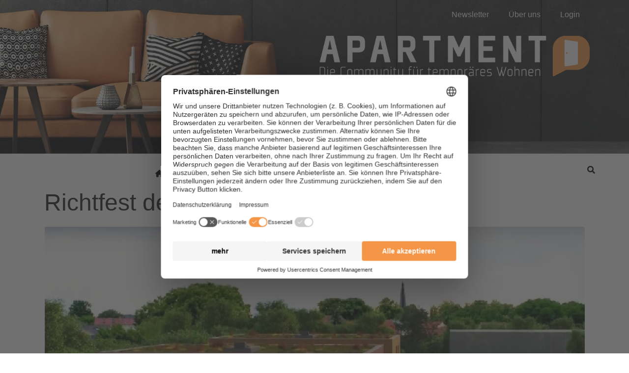

--- FILE ---
content_type: text/html; charset=UTF-8
request_url: https://www.apartment-community.de/tag/industria-wohnen/
body_size: 24021
content:
<!DOCTYPE html><html dir="ltr" lang="de" prefix="og: https://ogp.me/ns#"><head ><!-- Google Tag Manager -->
<script>(function(w,d,s,l,i){w[l]=w[l]||[];w[l].push({'gtm.start':
new Date().getTime(),event:'gtm.js'});var f=d.getElementsByTagName(s)[0],
j=d.createElement(s),dl=l!='dataLayer'?'&l='+l:'';j.async=true;j.src=
'https://www.googletagmanager.com/gtm.js?id='+i+dl;f.parentNode.insertBefore(j,f);
})(window,document,'script','dataLayer','GTM-NH9B6N2');</script>
<!-- End Google Tag Manager -->	<meta charset="UTF-8" />
	<meta name="viewport" content="width=device-width, initial-scale=1" />
	<title>Industria Wohnen | Apartment</title>
	<style>img:is([sizes="auto" i], [sizes^="auto," i]) { contain-intrinsic-size: 3000px 1500px }</style>
	
		<!-- All in One SEO Pro 4.8.9 - aioseo.com -->
	<meta name="robots" content="max-image-preview:large" />
	<link rel="canonical" href="https://www.apartment-community.de/tag/industria-wohnen/" />
	<meta name="generator" content="All in One SEO Pro (AIOSEO) 4.8.9" />
		<meta property="og:locale" content="de_DE" />
		<meta property="og:site_name" content="Apartment | Die Community für temporäres Wohnen" />
		<meta property="og:type" content="article" />
		<meta property="og:title" content="Industria Wohnen | Apartment" />
		<meta property="og:url" content="https://www.apartment-community.de/tag/industria-wohnen/" />
		<meta property="og:image" content="https://www.apartment-community.de/wp-content/uploads/2022/05/Apartment_Logo_negativmitClaim.jpg" />
		<meta property="og:image:secure_url" content="https://www.apartment-community.de/wp-content/uploads/2022/05/Apartment_Logo_negativmitClaim.jpg" />
		<meta property="og:image:width" content="2449" />
		<meta property="og:image:height" content="584" />
		<meta property="article:publisher" content="https://www.facebook.com/apartmentcommunity" />
		<script type="application/ld+json" class="aioseo-schema">
			{"@context":"https:\/\/schema.org","@graph":[{"@type":"BreadcrumbList","@id":"https:\/\/www.apartment-community.de\/tag\/industria-wohnen\/#breadcrumblist","itemListElement":[{"@type":"ListItem","@id":"https:\/\/www.apartment-community.de#listItem","position":1,"name":"Home","item":"https:\/\/www.apartment-community.de","nextItem":{"@type":"ListItem","@id":"https:\/\/www.apartment-community.de\/tag\/industria-wohnen\/#listItem","name":"Industria Wohnen"}},{"@type":"ListItem","@id":"https:\/\/www.apartment-community.de\/tag\/industria-wohnen\/#listItem","position":2,"name":"Industria Wohnen","previousItem":{"@type":"ListItem","@id":"https:\/\/www.apartment-community.de#listItem","name":"Home"}}]},{"@type":"CollectionPage","@id":"https:\/\/www.apartment-community.de\/tag\/industria-wohnen\/#collectionpage","url":"https:\/\/www.apartment-community.de\/tag\/industria-wohnen\/","name":"Industria Wohnen | Apartment","inLanguage":"de-DE","isPartOf":{"@id":"https:\/\/www.apartment-community.de\/#website"},"breadcrumb":{"@id":"https:\/\/www.apartment-community.de\/tag\/industria-wohnen\/#breadcrumblist"}},{"@type":"Organization","@id":"https:\/\/www.apartment-community.de\/#organization","name":"Apartment Community","description":"Die Community f\u00fcr tempor\u00e4res Wohnen","url":"https:\/\/www.apartment-community.de\/","telephone":"+498233381333","logo":{"@type":"ImageObject","url":"https:\/\/www.apartment-community.de\/wp-content\/uploads\/2022\/05\/Apartment_Logo_negativmitClaim.jpg","@id":"https:\/\/www.apartment-community.de\/tag\/industria-wohnen\/#organizationLogo","width":2449,"height":584},"image":{"@id":"https:\/\/www.apartment-community.de\/tag\/industria-wohnen\/#organizationLogo"},"sameAs":["https:\/\/www.facebook.com\/apartmentcommunity","https:\/\/www.linkedin.com\/company\/apartmentcommunity\/"]},{"@type":"WebSite","@id":"https:\/\/www.apartment-community.de\/#website","url":"https:\/\/www.apartment-community.de\/","name":"Apartment","description":"Die Community f\u00fcr tempor\u00e4res Wohnen","inLanguage":"de-DE","publisher":{"@id":"https:\/\/www.apartment-community.de\/#organization"}}]}
		</script>
		<!-- All in One SEO Pro -->

<link rel='dns-prefetch' href='//google.com' />
<link rel='dns-prefetch' href='//use.fontawesome.com' />
<link rel="alternate" type="application/rss+xml" title="Apartment &raquo; Feed" href="https://www.apartment-community.de/feed/" />
<link rel="alternate" type="application/rss+xml" title="Apartment &raquo; Kommentar-Feed" href="https://www.apartment-community.de/comments/feed/" />
<link rel="alternate" type="application/rss+xml" title="Apartment &raquo; Industria Wohnen Schlagwort-Feed" href="https://www.apartment-community.de/tag/industria-wohnen/feed/" />
<link rel='stylesheet' id='formidable-css' href='https://www.apartment-community.de/wp-admin/admin-ajax.php?action=frmpro_css&#038;ver=115659' type='text/css' media='all' />
<link rel='stylesheet' id='jupiterx-child-css' href='https://www.apartment-community.de/wp-content/themes/apartment_2023/assets/css/style.css?ver=6.8.3' type='text/css' media='all' />
<style id='wp-emoji-styles-inline-css' type='text/css'>

	img.wp-smiley, img.emoji {
		display: inline !important;
		border: none !important;
		box-shadow: none !important;
		height: 1em !important;
		width: 1em !important;
		margin: 0 0.07em !important;
		vertical-align: -0.1em !important;
		background: none !important;
		padding: 0 !important;
	}
</style>
<style id='classic-theme-styles-inline-css' type='text/css'>
/*! This file is auto-generated */
.wp-block-button__link{color:#fff;background-color:#32373c;border-radius:9999px;box-shadow:none;text-decoration:none;padding:calc(.667em + 2px) calc(1.333em + 2px);font-size:1.125em}.wp-block-file__button{background:#32373c;color:#fff;text-decoration:none}
</style>
<style id='font-awesome-svg-styles-default-inline-css' type='text/css'>
.svg-inline--fa {
  display: inline-block;
  height: 1em;
  overflow: visible;
  vertical-align: -.125em;
}
</style>
<link rel='stylesheet' id='font-awesome-svg-styles-css' href='https://www.apartment-community.de/wp-content/uploads/font-awesome/v6.5.2/css/svg-with-js.css' type='text/css' media='all' />
<style id='font-awesome-svg-styles-inline-css' type='text/css'>
   .wp-block-font-awesome-icon svg::before,
   .wp-rich-text-font-awesome-icon svg::before {content: unset;}
</style>
<style id='global-styles-inline-css' type='text/css'>
:root{--wp--preset--aspect-ratio--square: 1;--wp--preset--aspect-ratio--4-3: 4/3;--wp--preset--aspect-ratio--3-4: 3/4;--wp--preset--aspect-ratio--3-2: 3/2;--wp--preset--aspect-ratio--2-3: 2/3;--wp--preset--aspect-ratio--16-9: 16/9;--wp--preset--aspect-ratio--9-16: 9/16;--wp--preset--color--black: #000000;--wp--preset--color--cyan-bluish-gray: #abb8c3;--wp--preset--color--white: #ffffff;--wp--preset--color--pale-pink: #f78da7;--wp--preset--color--vivid-red: #cf2e2e;--wp--preset--color--luminous-vivid-orange: #ff6900;--wp--preset--color--luminous-vivid-amber: #fcb900;--wp--preset--color--light-green-cyan: #7bdcb5;--wp--preset--color--vivid-green-cyan: #00d084;--wp--preset--color--pale-cyan-blue: #8ed1fc;--wp--preset--color--vivid-cyan-blue: #0693e3;--wp--preset--color--vivid-purple: #9b51e0;--wp--preset--gradient--vivid-cyan-blue-to-vivid-purple: linear-gradient(135deg,rgba(6,147,227,1) 0%,rgb(155,81,224) 100%);--wp--preset--gradient--light-green-cyan-to-vivid-green-cyan: linear-gradient(135deg,rgb(122,220,180) 0%,rgb(0,208,130) 100%);--wp--preset--gradient--luminous-vivid-amber-to-luminous-vivid-orange: linear-gradient(135deg,rgba(252,185,0,1) 0%,rgba(255,105,0,1) 100%);--wp--preset--gradient--luminous-vivid-orange-to-vivid-red: linear-gradient(135deg,rgba(255,105,0,1) 0%,rgb(207,46,46) 100%);--wp--preset--gradient--very-light-gray-to-cyan-bluish-gray: linear-gradient(135deg,rgb(238,238,238) 0%,rgb(169,184,195) 100%);--wp--preset--gradient--cool-to-warm-spectrum: linear-gradient(135deg,rgb(74,234,220) 0%,rgb(151,120,209) 20%,rgb(207,42,186) 40%,rgb(238,44,130) 60%,rgb(251,105,98) 80%,rgb(254,248,76) 100%);--wp--preset--gradient--blush-light-purple: linear-gradient(135deg,rgb(255,206,236) 0%,rgb(152,150,240) 100%);--wp--preset--gradient--blush-bordeaux: linear-gradient(135deg,rgb(254,205,165) 0%,rgb(254,45,45) 50%,rgb(107,0,62) 100%);--wp--preset--gradient--luminous-dusk: linear-gradient(135deg,rgb(255,203,112) 0%,rgb(199,81,192) 50%,rgb(65,88,208) 100%);--wp--preset--gradient--pale-ocean: linear-gradient(135deg,rgb(255,245,203) 0%,rgb(182,227,212) 50%,rgb(51,167,181) 100%);--wp--preset--gradient--electric-grass: linear-gradient(135deg,rgb(202,248,128) 0%,rgb(113,206,126) 100%);--wp--preset--gradient--midnight: linear-gradient(135deg,rgb(2,3,129) 0%,rgb(40,116,252) 100%);--wp--preset--font-size--small: 13px;--wp--preset--font-size--medium: 20px;--wp--preset--font-size--large: 36px;--wp--preset--font-size--x-large: 42px;--wp--preset--spacing--20: 0.44rem;--wp--preset--spacing--30: 0.67rem;--wp--preset--spacing--40: 1rem;--wp--preset--spacing--50: 1.5rem;--wp--preset--spacing--60: 2.25rem;--wp--preset--spacing--70: 3.38rem;--wp--preset--spacing--80: 5.06rem;--wp--preset--shadow--natural: 6px 6px 9px rgba(0, 0, 0, 0.2);--wp--preset--shadow--deep: 12px 12px 50px rgba(0, 0, 0, 0.4);--wp--preset--shadow--sharp: 6px 6px 0px rgba(0, 0, 0, 0.2);--wp--preset--shadow--outlined: 6px 6px 0px -3px rgba(255, 255, 255, 1), 6px 6px rgba(0, 0, 0, 1);--wp--preset--shadow--crisp: 6px 6px 0px rgba(0, 0, 0, 1);}:where(.is-layout-flex){gap: 0.5em;}:where(.is-layout-grid){gap: 0.5em;}body .is-layout-flex{display: flex;}.is-layout-flex{flex-wrap: wrap;align-items: center;}.is-layout-flex > :is(*, div){margin: 0;}body .is-layout-grid{display: grid;}.is-layout-grid > :is(*, div){margin: 0;}:where(.wp-block-columns.is-layout-flex){gap: 2em;}:where(.wp-block-columns.is-layout-grid){gap: 2em;}:where(.wp-block-post-template.is-layout-flex){gap: 1.25em;}:where(.wp-block-post-template.is-layout-grid){gap: 1.25em;}.has-black-color{color: var(--wp--preset--color--black) !important;}.has-cyan-bluish-gray-color{color: var(--wp--preset--color--cyan-bluish-gray) !important;}.has-white-color{color: var(--wp--preset--color--white) !important;}.has-pale-pink-color{color: var(--wp--preset--color--pale-pink) !important;}.has-vivid-red-color{color: var(--wp--preset--color--vivid-red) !important;}.has-luminous-vivid-orange-color{color: var(--wp--preset--color--luminous-vivid-orange) !important;}.has-luminous-vivid-amber-color{color: var(--wp--preset--color--luminous-vivid-amber) !important;}.has-light-green-cyan-color{color: var(--wp--preset--color--light-green-cyan) !important;}.has-vivid-green-cyan-color{color: var(--wp--preset--color--vivid-green-cyan) !important;}.has-pale-cyan-blue-color{color: var(--wp--preset--color--pale-cyan-blue) !important;}.has-vivid-cyan-blue-color{color: var(--wp--preset--color--vivid-cyan-blue) !important;}.has-vivid-purple-color{color: var(--wp--preset--color--vivid-purple) !important;}.has-black-background-color{background-color: var(--wp--preset--color--black) !important;}.has-cyan-bluish-gray-background-color{background-color: var(--wp--preset--color--cyan-bluish-gray) !important;}.has-white-background-color{background-color: var(--wp--preset--color--white) !important;}.has-pale-pink-background-color{background-color: var(--wp--preset--color--pale-pink) !important;}.has-vivid-red-background-color{background-color: var(--wp--preset--color--vivid-red) !important;}.has-luminous-vivid-orange-background-color{background-color: var(--wp--preset--color--luminous-vivid-orange) !important;}.has-luminous-vivid-amber-background-color{background-color: var(--wp--preset--color--luminous-vivid-amber) !important;}.has-light-green-cyan-background-color{background-color: var(--wp--preset--color--light-green-cyan) !important;}.has-vivid-green-cyan-background-color{background-color: var(--wp--preset--color--vivid-green-cyan) !important;}.has-pale-cyan-blue-background-color{background-color: var(--wp--preset--color--pale-cyan-blue) !important;}.has-vivid-cyan-blue-background-color{background-color: var(--wp--preset--color--vivid-cyan-blue) !important;}.has-vivid-purple-background-color{background-color: var(--wp--preset--color--vivid-purple) !important;}.has-black-border-color{border-color: var(--wp--preset--color--black) !important;}.has-cyan-bluish-gray-border-color{border-color: var(--wp--preset--color--cyan-bluish-gray) !important;}.has-white-border-color{border-color: var(--wp--preset--color--white) !important;}.has-pale-pink-border-color{border-color: var(--wp--preset--color--pale-pink) !important;}.has-vivid-red-border-color{border-color: var(--wp--preset--color--vivid-red) !important;}.has-luminous-vivid-orange-border-color{border-color: var(--wp--preset--color--luminous-vivid-orange) !important;}.has-luminous-vivid-amber-border-color{border-color: var(--wp--preset--color--luminous-vivid-amber) !important;}.has-light-green-cyan-border-color{border-color: var(--wp--preset--color--light-green-cyan) !important;}.has-vivid-green-cyan-border-color{border-color: var(--wp--preset--color--vivid-green-cyan) !important;}.has-pale-cyan-blue-border-color{border-color: var(--wp--preset--color--pale-cyan-blue) !important;}.has-vivid-cyan-blue-border-color{border-color: var(--wp--preset--color--vivid-cyan-blue) !important;}.has-vivid-purple-border-color{border-color: var(--wp--preset--color--vivid-purple) !important;}.has-vivid-cyan-blue-to-vivid-purple-gradient-background{background: var(--wp--preset--gradient--vivid-cyan-blue-to-vivid-purple) !important;}.has-light-green-cyan-to-vivid-green-cyan-gradient-background{background: var(--wp--preset--gradient--light-green-cyan-to-vivid-green-cyan) !important;}.has-luminous-vivid-amber-to-luminous-vivid-orange-gradient-background{background: var(--wp--preset--gradient--luminous-vivid-amber-to-luminous-vivid-orange) !important;}.has-luminous-vivid-orange-to-vivid-red-gradient-background{background: var(--wp--preset--gradient--luminous-vivid-orange-to-vivid-red) !important;}.has-very-light-gray-to-cyan-bluish-gray-gradient-background{background: var(--wp--preset--gradient--very-light-gray-to-cyan-bluish-gray) !important;}.has-cool-to-warm-spectrum-gradient-background{background: var(--wp--preset--gradient--cool-to-warm-spectrum) !important;}.has-blush-light-purple-gradient-background{background: var(--wp--preset--gradient--blush-light-purple) !important;}.has-blush-bordeaux-gradient-background{background: var(--wp--preset--gradient--blush-bordeaux) !important;}.has-luminous-dusk-gradient-background{background: var(--wp--preset--gradient--luminous-dusk) !important;}.has-pale-ocean-gradient-background{background: var(--wp--preset--gradient--pale-ocean) !important;}.has-electric-grass-gradient-background{background: var(--wp--preset--gradient--electric-grass) !important;}.has-midnight-gradient-background{background: var(--wp--preset--gradient--midnight) !important;}.has-small-font-size{font-size: var(--wp--preset--font-size--small) !important;}.has-medium-font-size{font-size: var(--wp--preset--font-size--medium) !important;}.has-large-font-size{font-size: var(--wp--preset--font-size--large) !important;}.has-x-large-font-size{font-size: var(--wp--preset--font-size--x-large) !important;}
:where(.wp-block-post-template.is-layout-flex){gap: 1.25em;}:where(.wp-block-post-template.is-layout-grid){gap: 1.25em;}
:where(.wp-block-columns.is-layout-flex){gap: 2em;}:where(.wp-block-columns.is-layout-grid){gap: 2em;}
:root :where(.wp-block-pullquote){font-size: 1.5em;line-height: 1.6;}
</style>
<link rel='stylesheet' id='ihc_front_end_style-css' href='https://www.apartment-community.de/wp-content/plugins/indeed-membership-pro/assets/css/style.min.css?ver=10.2' type='text/css' media='all' />
<link rel='stylesheet' id='ihc_templates_style-css' href='https://www.apartment-community.de/wp-content/plugins/indeed-membership-pro/assets/css/templates.min.css?ver=10.2' type='text/css' media='all' />
<link rel='stylesheet' id='wcsearch-font-awesome-css' href='https://www.apartment-community.de/wp-content/plugins/w2dc/search/plugin/resources/css/font-awesome.css?ver=1.2.13' type='text/css' media='all' />
<link rel='stylesheet' id='wcsearch-frontend-css' href='https://www.apartment-community.de/wp-content/plugins/w2dc/search/plugin/resources/css/frontend.css?ver=1.2.13' type='text/css' media='all' />
<link rel='stylesheet' id='w2dc-listings-slider-css' href='https://www.apartment-community.de/wp-content/plugins/w2dc/resources/css/bxslider/jquery.bxslider.css?ver=2.10.11' type='text/css' media='all' />
<link rel='stylesheet' id='w2dc-bootstrap-css' href='https://www.apartment-community.de/wp-content/plugins/w2dc/resources/css/bootstrap.css?ver=2.10.11' type='text/css' media='all' />
<link rel='stylesheet' id='w2dc-font-awesome-css' href='https://www.apartment-community.de/wp-content/plugins/w2dc/resources/css/font-awesome.css?ver=2.10.11' type='text/css' media='all' />
<link rel='stylesheet' id='w2dc-frontend-css' href='https://www.apartment-community.de/wp-content/plugins/w2dc/resources/css/frontend.css?ver=2.10.11' type='text/css' media='all' />
<link rel='stylesheet' id='w2dc-dynamic-css-css' href='https://www.apartment-community.de/wp-content/uploads/w2dc-plugin.css?ver=1767049432' type='text/css' media='all' />
<link rel='stylesheet' id='w2dc-jquery-ui-style-css' href='https://www.apartment-community.de/wp-content/plugins/w2dc/resources/css/jquery-ui/themes/redmond/jquery-ui.css?ver=6.8.3' type='text/css' media='all' />
<link rel='stylesheet' id='wpmenucart-icons-css' href='https://www.apartment-community.de/wp-content/plugins/woocommerce-menu-bar-cart/assets/css/wpmenucart-icons.min.css?ver=2.14.12' type='text/css' media='all' />
<style id='wpmenucart-icons-inline-css' type='text/css'>
@font-face{font-family:WPMenuCart;src:url(https://www.apartment-community.de/wp-content/plugins/woocommerce-menu-bar-cart/assets/fonts/WPMenuCart.eot);src:url(https://www.apartment-community.de/wp-content/plugins/woocommerce-menu-bar-cart/assets/fonts/WPMenuCart.eot?#iefix) format('embedded-opentype'),url(https://www.apartment-community.de/wp-content/plugins/woocommerce-menu-bar-cart/assets/fonts/WPMenuCart.woff2) format('woff2'),url(https://www.apartment-community.de/wp-content/plugins/woocommerce-menu-bar-cart/assets/fonts/WPMenuCart.woff) format('woff'),url(https://www.apartment-community.de/wp-content/plugins/woocommerce-menu-bar-cart/assets/fonts/WPMenuCart.ttf) format('truetype'),url(https://www.apartment-community.de/wp-content/plugins/woocommerce-menu-bar-cart/assets/fonts/WPMenuCart.svg#WPMenuCart) format('svg');font-weight:400;font-style:normal;font-display:swap}
</style>
<link rel='stylesheet' id='wpmenucart-css' href='https://www.apartment-community.de/wp-content/plugins/woocommerce-menu-bar-cart/assets/css/wpmenucart-main.min.css?ver=2.14.12' type='text/css' media='all' />
<link rel='stylesheet' id='woocommerce-layout-css' href='https://www.apartment-community.de/wp-content/plugins/woocommerce/assets/css/woocommerce-layout.css?ver=10.3.4' type='text/css' media='all' />
<link rel='stylesheet' id='woocommerce-smallscreen-css' href='https://www.apartment-community.de/wp-content/plugins/woocommerce/assets/css/woocommerce-smallscreen.css?ver=10.3.4' type='text/css' media='only screen and (max-width: 768px)' />
<link rel='stylesheet' id='woocommerce-general-css' href='https://www.apartment-community.de/wp-content/plugins/woocommerce/assets/css/woocommerce.css?ver=10.3.4' type='text/css' media='all' />
<style id='woocommerce-inline-inline-css' type='text/css'>
.woocommerce form .form-row .required { visibility: visible; }
</style>
<link rel='stylesheet' id='brands-styles-css' href='https://www.apartment-community.de/wp-content/plugins/woocommerce/assets/css/brands.css?ver=10.3.4' type='text/css' media='all' />
<link rel='stylesheet' id='jupiterx-popups-animation-css' href='https://www.apartment-community.de/wp-content/plugins/jupiterx-core/includes/extensions/raven/assets/lib/animate/animate.min.css?ver=4.12.0' type='text/css' media='all' />
<link rel='stylesheet' id='jupiterx-css' href='https://www.apartment-community.de/wp-content/uploads/jupiterx/compiler/jupiterx/style.css?ver=4698b21' type='text/css' media='all' />
<link rel='stylesheet' id='font-awesome-official-css' href='https://use.fontawesome.com/releases/v6.5.2/css/all.css' type='text/css' media='all' integrity="sha384-PPIZEGYM1v8zp5Py7UjFb79S58UeqCL9pYVnVPURKEqvioPROaVAJKKLzvH2rDnI" crossorigin="anonymous" />
<link rel='stylesheet' id='jupiterx-elements-dynamic-styles-css' href='https://www.apartment-community.de/wp-content/uploads/jupiterx/compiler/jupiterx-elements-dynamic-styles/style.css?ver=490b238' type='text/css' media='all' />
<link rel='stylesheet' id='woocommerce-gzd-layout-css' href='https://www.apartment-community.de/wp-content/plugins/woocommerce-germanized/build/static/layout-styles.css?ver=3.20.3' type='text/css' media='all' />
<style id='woocommerce-gzd-layout-inline-css' type='text/css'>
.woocommerce-checkout .shop_table { background-color: #eeeeee; } .product p.deposit-packaging-type { font-size: 1.25em !important; } p.woocommerce-shipping-destination { display: none; }
                .wc-gzd-nutri-score-value-a {
                    background: url(https://www.apartment-community.de/wp-content/plugins/woocommerce-germanized/assets/images/nutri-score-a.svg) no-repeat;
                }
                .wc-gzd-nutri-score-value-b {
                    background: url(https://www.apartment-community.de/wp-content/plugins/woocommerce-germanized/assets/images/nutri-score-b.svg) no-repeat;
                }
                .wc-gzd-nutri-score-value-c {
                    background: url(https://www.apartment-community.de/wp-content/plugins/woocommerce-germanized/assets/images/nutri-score-c.svg) no-repeat;
                }
                .wc-gzd-nutri-score-value-d {
                    background: url(https://www.apartment-community.de/wp-content/plugins/woocommerce-germanized/assets/images/nutri-score-d.svg) no-repeat;
                }
                .wc-gzd-nutri-score-value-e {
                    background: url(https://www.apartment-community.de/wp-content/plugins/woocommerce-germanized/assets/images/nutri-score-e.svg) no-repeat;
                }
            
</style>
<link rel='stylesheet' id='elementor-frontend-css' href='https://www.apartment-community.de/wp-content/plugins/elementor/assets/css/frontend.min.css?ver=3.32.5' type='text/css' media='all' />
<link rel='stylesheet' id='eael-general-css' href='https://www.apartment-community.de/wp-content/plugins/essential-addons-for-elementor-lite/assets/front-end/css/view/general.min.css?ver=6.4.0' type='text/css' media='all' />
<link rel='stylesheet' id='elementor-icons-css' href='https://www.apartment-community.de/wp-content/plugins/elementor/assets/lib/eicons/css/elementor-icons.min.css?ver=5.44.0' type='text/css' media='all' />
<link rel='stylesheet' id='font-awesome-css' href='https://www.apartment-community.de/wp-content/plugins/elementor/assets/lib/font-awesome/css/font-awesome.min.css?ver=4.7.0' type='text/css' media='all' />
<link rel='stylesheet' id='jupiterx-core-raven-frontend-css' href='https://www.apartment-community.de/wp-content/plugins/jupiterx-core/includes/extensions/raven/assets/css/frontend.min.css?ver=6.8.3' type='text/css' media='all' />
<link rel='stylesheet' id='elementor-post-442-css' href='https://www.apartment-community.de/wp-content/uploads/elementor/css/post-442.css?ver=1762326057' type='text/css' media='all' />
<link rel='stylesheet' id='flatpickr-css' href='https://www.apartment-community.de/wp-content/plugins/elementor/assets/lib/flatpickr/flatpickr.min.css?ver=4.6.13' type='text/css' media='all' />
<link rel='stylesheet' id='elementor-post-10-css' href='https://www.apartment-community.de/wp-content/uploads/elementor/css/post-10.css?ver=1762326058' type='text/css' media='all' />
<link rel='stylesheet' id='elementor-post-12-css' href='https://www.apartment-community.de/wp-content/uploads/elementor/css/post-12.css?ver=1762326058' type='text/css' media='all' />
<link rel='stylesheet' id='font-awesome-5-all-css' href='https://www.apartment-community.de/wp-content/plugins/elementor/assets/lib/font-awesome/css/all.min.css?ver=6.4.0' type='text/css' media='all' />
<link rel='stylesheet' id='font-awesome-4-shim-css' href='https://www.apartment-community.de/wp-content/plugins/elementor/assets/lib/font-awesome/css/v4-shims.min.css?ver=6.4.0' type='text/css' media='all' />
<link rel='stylesheet' id='font-awesome-official-v4shim-css' href='https://use.fontawesome.com/releases/v6.5.2/css/v4-shims.css' type='text/css' media='all' integrity="sha384-XyvK/kKwgVW+fuRkusfLgfhAMuaxLPSOY8W7wj8tUkf0Nr2WGHniPmpdu+cmPS5n" crossorigin="anonymous" />
<link rel='stylesheet' id='elementor-icons-shared-0-css' href='https://www.apartment-community.de/wp-content/plugins/elementor/assets/lib/font-awesome/css/fontawesome.min.css?ver=5.15.3' type='text/css' media='all' />
<link rel='stylesheet' id='elementor-icons-fa-solid-css' href='https://www.apartment-community.de/wp-content/plugins/elementor/assets/lib/font-awesome/css/solid.min.css?ver=5.15.3' type='text/css' media='all' />
<script type="text/javascript" src="https://www.apartment-community.de/wp-includes/js/jquery/jquery.min.js?ver=3.7.1" id="jquery-core-js"></script>
<script type="text/javascript" src="https://www.apartment-community.de/wp-includes/js/jquery/jquery-migrate.min.js?ver=3.4.1" id="jquery-migrate-js"></script>
<script type="text/javascript" src="https://www.apartment-community.de/wp-content/plugins/indeed-membership-pro/assets/js/jquery-ui.min.js?ver=10.2" id="ihc-jquery-ui-js"></script>
<script type="text/javascript" id="ihc-front_end_js-js-extra">
/* <![CDATA[ */
var ihc_translated_labels = {"delete_level":"Are you sure you want to delete this membership?","cancel_level":"Are you sure you want to cancel this membership?"};
/* ]]> */
</script>
<script type="text/javascript" src="https://www.apartment-community.de/wp-content/plugins/indeed-membership-pro/assets/js/functions.min.js?ver=10.2" id="ihc-front_end_js-js"></script>
<script type="text/javascript" id="ihc-front_end_js-js-after">
/* <![CDATA[ */
var ihc_site_url='https://www.apartment-community.de';
var ihc_plugin_url='https://www.apartment-community.de/wp-content/plugins/indeed-membership-pro/';
var ihc_ajax_url='https://www.apartment-community.de/wp-admin/admin-ajax.php';
var ihcStripeMultiply='100';
/* ]]> */
</script>
<script type="text/javascript" src="https://www.apartment-community.de/wp-includes/js/jquery/ui/core.min.js?ver=1.13.3" id="jquery-ui-core-js"></script>
<script type="text/javascript" src="https://www.apartment-community.de/wp-includes/js/jquery/ui/datepicker.min.js?ver=1.13.3" id="jquery-ui-datepicker-js"></script>
<script type="text/javascript" id="jquery-ui-datepicker-js-after">
/* <![CDATA[ */
jQuery(function(jQuery){jQuery.datepicker.setDefaults({"closeText":"Schlie\u00dfen","currentText":"Heute","monthNames":["Januar","Februar","M\u00e4rz","April","Mai","Juni","Juli","August","September","Oktober","November","Dezember"],"monthNamesShort":["Jan.","Feb.","M\u00e4rz","Apr.","Mai","Juni","Juli","Aug.","Sep.","Okt.","Nov.","Dez."],"nextText":"Weiter","prevText":"Zur\u00fcck","dayNames":["Sonntag","Montag","Dienstag","Mittwoch","Donnerstag","Freitag","Samstag"],"dayNamesShort":["So.","Mo.","Di.","Mi.","Do.","Fr.","Sa."],"dayNamesMin":["S","M","D","M","D","F","S"],"dateFormat":"d. MM yy","firstDay":1,"isRTL":false});});
/* ]]> */
</script>
<script type="text/javascript" src="https://www.apartment-community.de/wp-content/plugins/w2dc/resources/js/i18n/datepicker-de.js?ver=6.8.3" id="datepicker-i18n-js"></script>
<script type="text/javascript" src="//google.com/recaptcha/api.js?render=6LeAqS0gAAAAAE4zPimaXsiKLpNaObJlcl640Xjm&amp;ver=6.8.3" id="recaptcha-lib-js"></script>
<script type="text/javascript" src="https://www.apartment-community.de/wp-content/plugins/woocommerce/assets/js/jquery-blockui/jquery.blockUI.min.js?ver=2.7.0-wc.10.3.4" id="wc-jquery-blockui-js" defer="defer" data-wp-strategy="defer"></script>
<script type="text/javascript" id="wc-add-to-cart-js-extra">
/* <![CDATA[ */
var wc_add_to_cart_params = {"ajax_url":"\/wp-admin\/admin-ajax.php","wc_ajax_url":"\/?wc-ajax=%%endpoint%%","i18n_view_cart":"Warenkorb anzeigen","cart_url":"https:\/\/www.apartment-community.de\/cart\/","is_cart":"","cart_redirect_after_add":"no"};
/* ]]> */
</script>
<script type="text/javascript" src="https://www.apartment-community.de/wp-content/plugins/woocommerce/assets/js/frontend/add-to-cart.min.js?ver=10.3.4" id="wc-add-to-cart-js" defer="defer" data-wp-strategy="defer"></script>
<script type="text/javascript" src="https://www.apartment-community.de/wp-content/plugins/woocommerce/assets/js/js-cookie/js.cookie.min.js?ver=2.1.4-wc.10.3.4" id="wc-js-cookie-js" defer="defer" data-wp-strategy="defer"></script>
<script type="text/javascript" id="woocommerce-js-extra">
/* <![CDATA[ */
var woocommerce_params = {"ajax_url":"\/wp-admin\/admin-ajax.php","wc_ajax_url":"\/?wc-ajax=%%endpoint%%","i18n_password_show":"Passwort anzeigen","i18n_password_hide":"Passwort ausblenden"};
/* ]]> */
</script>
<script type="text/javascript" src="https://www.apartment-community.de/wp-content/plugins/woocommerce/assets/js/frontend/woocommerce.min.js?ver=10.3.4" id="woocommerce-js" defer="defer" data-wp-strategy="defer"></script>
<script type="text/javascript" src="https://www.apartment-community.de/wp-content/themes/jupiterx/lib/assets/dist/js/utils.min.js?ver=4.12.0" id="jupiterx-utils-js"></script>
<script type="text/javascript" src="https://www.apartment-community.de/wp-content/plugins/elementor/assets/lib/font-awesome/js/v4-shims.min.js?ver=6.4.0" id="font-awesome-4-shim-js"></script>
<link rel="https://api.w.org/" href="https://www.apartment-community.de/wp-json/" /><link rel="alternate" title="JSON" type="application/json" href="https://www.apartment-community.de/wp-json/wp/v2/tags/2801" /><link rel="EditURI" type="application/rsd+xml" title="RSD" href="https://www.apartment-community.de/xmlrpc.php?rsd" />
<meta name="generator" content="WordPress 6.8.3" />
<meta name="generator" content="WooCommerce 10.3.4" />
<meta name='ump-token' content='aa50d61333'><script>document.documentElement.className += " js";</script>
	<noscript><style>.woocommerce-product-gallery{ opacity: 1 !important; }</style></noscript>
	<meta name="generator" content="Elementor 3.32.5; features: additional_custom_breakpoints; settings: css_print_method-external, google_font-enabled, font_display-auto">
<style type="text/css">.recentcomments a{display:inline !important;padding:0 !important;margin:0 !important;}</style>			<style>
				.e-con.e-parent:nth-of-type(n+4):not(.e-lazyloaded):not(.e-no-lazyload),
				.e-con.e-parent:nth-of-type(n+4):not(.e-lazyloaded):not(.e-no-lazyload) * {
					background-image: none !important;
				}
				@media screen and (max-height: 1024px) {
					.e-con.e-parent:nth-of-type(n+3):not(.e-lazyloaded):not(.e-no-lazyload),
					.e-con.e-parent:nth-of-type(n+3):not(.e-lazyloaded):not(.e-no-lazyload) * {
						background-image: none !important;
					}
				}
				@media screen and (max-height: 640px) {
					.e-con.e-parent:nth-of-type(n+2):not(.e-lazyloaded):not(.e-no-lazyload),
					.e-con.e-parent:nth-of-type(n+2):not(.e-lazyloaded):not(.e-no-lazyload) * {
						background-image: none !important;
					}
				}
			</style>
			
<script>
var w2dc_controller_args_array = {};
var w2dc_map_markers_attrs_array = [];
var w2dc_map_markers_attrs = (function(map_id, markers_array, enable_radius_circle, enable_clusters, show_summary_button, show_readmore_button, draw_panel, map_style, enable_full_screen, enable_wheel_zoom, enable_dragging_touchscreens, center_map_onclick, show_directions, enable_infowindow, close_infowindow_out_click, map_attrs) {
		this.map_id = map_id;
		this.markers_array = markers_array;
		this.enable_radius_circle = enable_radius_circle;
		this.enable_clusters = enable_clusters;
		this.show_summary_button = show_summary_button;
		this.show_readmore_button = show_readmore_button;
		this.draw_panel = draw_panel;
		this.map_style = map_style;
		this.enable_full_screen = enable_full_screen;
		this.enable_wheel_zoom = enable_wheel_zoom;
		this.enable_dragging_touchscreens = enable_dragging_touchscreens;
		this.center_map_onclick = center_map_onclick;
		this.show_directions = show_directions;
		this.enable_infowindow = enable_infowindow;
		this.close_infowindow_out_click = close_infowindow_out_click;
		this.map_attrs = map_attrs;
		});
var w2dc_js_objects = {"ajaxurl":"https:\/\/www.apartment-community.de\/wp-admin\/admin-ajax.php","search_map_button_text":"Search on map","in_favourites_icon":"w2dc-glyphicon-heart","not_in_favourites_icon":"w2dc-glyphicon-heart-empty","in_favourites_msg":"Add Bookmark","not_in_favourites_msg":"Remove Bookmark","ajax_load":0,"is_rtl":false,"leave_comment":"Leave a comment","leave_reply":"Leave a reply to","cancel_reply":"Cancel reply","more":"More","less":"Less","send_button_text":"Send message","send_button_sending":"Sending...","recaptcha_public_key":"6LeAqS0gAAAAAE4zPimaXsiKLpNaObJlcl640Xjm","lang":"","is_maps_used":1,"desktop_screen_width":992,"mobile_screen_width":768,"fields_in_categories":[],"is_admin":0,"prediction_note":"search nearby","listing_tabs_order":["addresses-tab","comments-tab","videos-tab","contact-tab","report-tab"],"cancel_button":"Cancel"};
var w2dc_maps_objects = {"notinclude_maps_api":0,"google_api_key":"AIzaSyBLTUfxrp_SXOxw9ijE3zH-LYQ1FLYPDEU","mapbox_api_key":"","map_markers_type":"icons","default_marker_color":"#f59547","default_marker_icon":"w2dc-fa-home","global_map_icons_path":"https:\/\/www.apartment-community.de\/wp-content\/plugins\/w2dc\/resources\/images\/map_icons\/","marker_image_width":48,"marker_image_height":48,"marker_image_anchor_x":24,"marker_image_anchor_y":48,"infowindow_width":350,"infowindow_offset":-50,"infowindow_logo_width":110,"draw_area_button":"Draw Area","edit_area_button":"Edit Area","apply_area_button":"Apply Area","reload_map_button":"Refresh Map","enable_my_location_button":0,"my_location_button":"My Location","my_location_button_error":"GeoLocation service does not work on your device!","map_style":"[{\"featureType\":\"landscape\",\"stylers\":[{\"saturation\":-100},{\"lightness\":65},{\"visibility\":\"on\"}]},{\"featureType\":\"poi\",\"stylers\":[{\"saturation\":-100},{\"lightness\":51},{\"visibility\":\"simplified\"}]},{\"featureType\":\"road.highway\",\"stylers\":[{\"saturation\":-100},{\"visibility\":\"simplified\"}]},{\"featureType\":\"road.arterial\",\"stylers\":[{\"saturation\":-100},{\"lightness\":30},{\"visibility\":\"on\"}]},{\"featureType\":\"road.local\",\"stylers\":[{\"saturation\":-100},{\"lightness\":40},{\"visibility\":\"on\"}]},{\"featureType\":\"transit\",\"stylers\":[{\"saturation\":-100},{\"visibility\":\"simplified\"}]},{\"featureType\":\"administrative.province\",\"stylers\":[{\"visibility\":\"off\"}]},{\"featureType\":\"water\",\"elementType\":\"labels\",\"stylers\":[{\"visibility\":\"on\"},{\"lightness\":-25},{\"saturation\":-100}]},{\"featureType\":\"water\",\"elementType\":\"geometry\",\"stylers\":[{\"hue\":\"#ffff00\"},{\"lightness\":-25},{\"saturation\":-97}]}]","address_autocomplete":1,"address_autocomplete_code":"0","mapbox_directions_placeholder_origin":"Choose a starting place","mapbox_directions_placeholder_destination":"Choose destination","mapbox_directions_profile_driving_traffic":"Traffic","mapbox_directions_profile_driving":"Driving","mapbox_directions_profile_walking":"Walking","mapbox_directions_profile_cycling":"Cycling","default_latitude":34,"default_longitude":0,"dimension_unit":"kilometers"};
</script>

<script>
var wcsearch_js_objects = {"ajaxurl":"https:\/\/www.apartment-community.de\/wp-admin\/admin-ajax.php","pagination_base":"https:\/\/www.apartment-community.de\/tag\/industria-wohnen\/page\/%#%\/","query_string":"","default_query":[],"desktop_screen_width":992,"mobile_screen_width":768,"radio_reset_btn_title":"unselect","geocode_functions":{"autocomplete_service":"w2dc_autocompleteService","address_autocomplete_code":"0","geocode_field":"w2dc_geocodeField","dimension_unit":"kilometers","my_location_button":"My Location","my_location_button_error":"GeoLocation service does not work on your device!"},"prediction_note":"search nearby","get_my_location_title":"My location","adapter_options":{"wc":{"loop_selector_name":"wcsearch-woo-loop","submit_callback":"wcsearch_submit_request","keywords_search_action":"wcsearch_keywords_search"},"w2dc":{"loop_selector_name":["w2dc-controller","w2dc-map-wrapper"],"submit_callback":"w2dc_callAJAXSearch","keywords_search_action":"w2dc_keywords_search","enable_my_location_button":0}},"reset_same_inputs":true};
</script>
<link rel="icon" href="https://www.apartment-community.de/wp-content/uploads/2020/10/cropped-favicon-32x32.png" sizes="32x32" />
<link rel="icon" href="https://www.apartment-community.de/wp-content/uploads/2020/10/cropped-favicon-192x192.png" sizes="192x192" />
<link rel="apple-touch-icon" href="https://www.apartment-community.de/wp-content/uploads/2020/10/cropped-favicon-180x180.png" />
<meta name="msapplication-TileImage" content="https://www.apartment-community.de/wp-content/uploads/2020/10/cropped-favicon-270x270.png" />
		<style type="text/css" id="wp-custom-css">
			/*Menü*/
.raven-nav-menu-main .raven-nav-menu li a.raven-menu-item {
    line-height: 19px !important;
}

#menu-f4d04ab.raven-nav-menu li a {
    color: #fff !important;
}

#menu-f4d04ab.raven-nav-menu li a:hover {
    color: #F59547 !important;
}

#menu-9e176d2.raven-nav-menu li a {
    color: #fff !important;
}

#menu-9e176d2.raven-nav-menu li a:hover {
    color: #F59547 !important;
}

/* Twitter ausblenden */
a.jupiterx-social-share-twitter {
	display: none !important;
}

/* Linkfarbe */
a.apart-link {
    color: #F59547 !important;
}

.raven-nav-menu-main .raven-nav-menu a {
	color: #000 !important;
}

.raven-nav-menu-main .raven-nav-menu a:hover {
	color: #F59547 !important;
}

div.elementor-widget-container a {
	color: #fff;
}

div.elementor-widget-container a:hover {
    color: #F59547 !important;
}

/* Save to Database Text */
mark {
color: #fff;
}


/*Anzeige*/
div.anzeige {
	color: #6c757d;
	float: right;
	font-size: 10px;
}

hr.anzeige {
	border-color: #6c757d;
	border-top: 1px dotted;
}

/* Sortable tables */
table.sortable thead {
    background-color:#eee;
    color:#222;
    font-weight: bold;
    cursor: default;
}

.table-responsive {
    display: block;
    width: 100%;
    overflow-x: auto;
  }

  .table-responsive > table {
    width: 100%;
  }

/*Linkfarbe Artikel */
div.jupiterx-post-body a, a:focus, a:visited {
	color: #222;
}

div.jupiterx-post-body a:hover {
	color: #F59547 !important;
}

/* Linkfarbe Nur für Mitglieder Tag */
.portfolio_tag-nur-fuer-mitglieder .raven-post .raven-post-tags a:hover {
    color: #fff !important;
}

/* Linkfarbe Button */
.raven-post-button-text, .elementor-button-text {
	color: #fff !important;
}

div.elementor-button-wrapper :hover {
    background-color: #222;
}

/*Linkfarbe DB */
a.link, a.link:focus, a.link:visited {
	color: #222;
}

a.link:hover {
	color: #F59547;
}

/* Verwandte Posts/Beitragsvorschläge deaktivieren */

.single-post .jupiterx-post-navigation {
	display: none;
}

/* Posts, Titel  test*/

.news-tiles.big-one .raven-post-inside {
    min-height: calc((250px * 2) + 30px);
}

.news-tiles .raven-post-inside {
    height: 250px;
    padding: 0;
    align-items: flex-end;
}

.news-tiles .raven-post-content {
    height: 100%;
    display: flex;
    flex-direction: column;
    justify-content: flex-end;
    padding: 15px;
    margin-bottom: 0px;
}

.elementor-18 .elementor-element.elementor-element-838827b .raven-post-title a {    
    font-weight: bold !important;
}

b, strong {
    font-weight: bold;
}

/* Portfolio */

.elementor-18485 .elementor-element.elementor-element-5a2fac8 > .elementor-widget-container {
    margin: 0px 0px 50px 0px;
}

.portfolio_tag-nur-fuer-mitglieder .raven-post .raven-post-tags a {
    float: left;
    background-color: #f59547 !important;
    color: #fff;
    line-height: 1em;
    padding: 5px 9px;
    margin-top: 2px;
    margin-right: 15px;
}

.raven-post-title {
    margin: 0;
}

.news-tiles .raven-post-meta {
    margin: 0;
}

.news-tiles .raven-post-read-more {
    position: absolute;
    top: 0;
    width: 100%;
    left: 0;
    height: 100%;
    background-color: rgba(0, 0, 0, 0.5);
}

/* WooCommerce Anpassungen */

.jupiterx-wc-step-active .jupiterx-wc-step-number {
    background-color: #f59547 !important;
}

.woocommerce #respond input#submit, .woocommerce a.button, .woocommerce button.button, .woocommerce input.button, .woocommerce .jupiterx-wc-loadmore {
    color: #fff;
    background-color: #f59547;
    border: none !important;
}

.woocommerce #respond input#submit:hover, .woocommerce a.button:hover, .woocommerce button.button:hover, .woocommerce input.button:hover, .woocommerce .jupiterx-wc-loadmore:hover {
    color: #fff !important;
    background-color: #000;
    border: none !important;
}

.woocommerce #respond input#submit:active, .woocommerce a.button:active, .woocommerce button.button:active, .woocommerce input.button:active, .woocommerce .jupiterx-wc-loadmore:active {
    color: #fff !important;
    background-color: #000;
    border: none !important;
}

.woocommerce-cart:not(.raven-cart-wiget-cart-page) .woocommerce .jupiterx-continue-shopping, .woocommerce-checkout .woocommerce .jupiterx-continue-shopping {
    margin-right: 0.75rem;
    border: none;
    background-color: #f59547;
}

.woocommerce-cart:not(.raven-cart-wiget-cart-page) .woocommerce .jupiterx-continue-shopping:hover, .woocommerce-checkout  .woocommerce .jupiterx-continue-shopping:hover {
    margin-right: 0.75rem;
    border: none;
    background-color: #000;
  	color: #fff !important;
}

.woocommerce button.button.alt, .checkout-button.button.alt.wc-forward {
    margin-right: 0.75rem;
    border: none;
    background-color: #f59547;
	 color: #fff !important;
}

.woocommerce button.button.alt:hover, .checkout-button.button.alt.wc-forward:hover {
    margin-right: 0.75rem;
    border: none;
    background-color: #000 !important;
    color: #fff !important;
}

.woocommerce .col2-set .col-1, .woocommerce-page .col2-set .col-1 {
    float: left;
    width: 100%;
}

.woocommerce .col2-set .col-2, .woocommerce-page .col2-set .col-2 {
	float: left;
width: 100%;
}

@media (min-width: 981px) {
    .woocommerce-checkout .woocommerce .col2-set, .woocommerce-checkout .woocommerce-page .col2-set {
        float: left;
        width: 48%;
    }
}

@media (min-width: 981px) {
    .woocommerce-checkout #order_review_heading, .woocommerce-checkout .woocommerce #order_review, .woocommerce-checkout .woocommerce-page #order_review {
        float: left;
        width: 48%;
        margin-left: 4%;
    }
}

/* Levelkasten Miri ausblenden */

.ich_level_wrap {
	display: none;
}

/*recaptcha*/
div.grecaptcha-badge, #rc-anchor-alert, div.rc-anchor-invisible {
	display: none !important;
}

/* Autor */

li.jupiterx-post-meta-author a {
    pointer-events: none;
    cursor: default;
    color: #333 !important;
}

.jupiterx-post-meta-date span, .jupiterx-post-meta-author span {
    margin-right: 5px;
}

.jupiterx-post-meta a {
    font-size: 14px;
    color: #6c757d;
}

.jupiterx-post-meta-categories {
	display: none;
}

.jupiterx-main-header:not(.jupiterx-main-header-custom) {
	background: none !important;
	padding-bottom: 0 !important;
}

.jupiterx-main-content {
	padding-top: 0 !important;
}

/* Blog */

h2, .h2, .elementor-heading-title, h2.elementor-heading-title {
    font-size: 48px !important;
    color: #222222;
    font-weight: normal;
    line-height: 66px;
}

.zitat .elementor-testimonial-content:before {
    content: "\201e";
    position: absolute;
    left: -30px;
    bottom: 30px;
    font-size: 54px;
    color: #b65b11;
}

.zitat .elementor-testimonial-content:after {
    content: "\201c";
    position: absolute;
    right: -30px;
    top: -30px;
    font-size: 54px;
    color: #b65b11;
}

.zitat .elementor-testimonial-wrapper .elementor-testimonial-meta {
    width: auto;
    text-align: right;
    margin-top: 50px;
}

.single-portfolio .jupiterx-post-image {
    margin-bottom: 2rem;
    display: none;
}

/* fadeIn */
.fadeInUp-magic-zitat .scrollMagicControl + div .elementor-testimonial-content {
  transform: translateX(-200px) !important;
  opacity: 0 !important;
  transition: 1s;
}

.fadeInUp-magic-zitat
  .scrollMagicControl
  + div.active
  .elementor-testimonial-content {
  transform: translateX(0px) !important;
  opacity: 1 !important;
  transition: 1s;
}

.fadeInUp-magic-zitat .scrollMagicControl + div .elementor-testimonial-meta {
  transform: translateX(200px) !important;
  opacity: 0 !important;
  transition: 1s;
}

.fadeInUp-magic-zitat
  .scrollMagicControl
  + div.active
  .elementor-testimonial-meta {
  transform: translateX(0px) !important;
  opacity: 1 !important;
  transition: 1s 0.5s;
}

/* Einträge Anzahl */ 

.w2dc-category-count, .w2dc-location-count {
    display: none;
}

/* Layout DB */

.w2dc-terms-grid .w2dc-term-label-justify {
    color: #ffffff;
    background: none;
}

.w2dc-listing {
    box-shadow: var(--box-shadow);
    border: 0 !important;
}

header.w2dc-listing-header h2 a, header.w2dc-listing-header h2 a:hover, header.w2dc-listing-header h2 a:focus, header.w2dc-listing-header h2 a:visited {
    font-weight: normal;
    color: #222222;
    font-size: 30px;
}

.w2dc-listings-block .w2dc-listing-text-content-wrap-nologo, .w2dc-listings-grid.w2dc-listings-block .w2dc-listing-text-content-wrap, .w2dc-content article.w2dc-listing:not(.w2dc-row) {
    padding: 15px 20px;
}

.w2dc-content .w2dc-category-label, .w2dc-content .w2dc-tag-label {
    background-color: #fef2e8;
    border: 0;
}

.w2dc-fields-group .w2dc-field-caption {
    width: 165px;
}

:root {
    --box-shadow: 0px 10px 40px -8px rgba(0, 0, 0, 0.2);
}

/* Rectangle Ad Insiter */
.rec_ad {
	display: flex;
	justify-content: center !important;
	/*justify-content: center !important;
justify-content: flex-end !important; float: right;*/
}

/* Block "Jetzt Mitglied werden" auf der Startseite nicht mehr anzeigen */

.NichtAnzeigen {
	display:none;
}

/* Ende Block nicht mehr anzeigen*/

/* "Don't have an account?" ausblenden */

.impu-form-links-reg {
	display:none;
}

.h3-termine {
	font-size:40px; 
	font-weight:400;
}

.h6-termine {
	font-size:25px;
	font-weight:400;
}

/* Formular Newsletter empfehlen Labels anpassen */
#frm_form_53_container .frm_primary_label {
    color: black;
}

/* Datenbank Projekte */

/* Headerbild, Datum und Social Media ausblenden */
.category-anbieter div.jupiterx-post-image, .category-anbieter ul.jupiterx-post-meta, .category-anbieter .jupiterx-social-share {
	display:none;
}

.category-projekte div.jupiterx-post-image, .category-projekte ul.jupiterx-post-meta, .category-projekte .jupiterx-social-share {
	display:none;
}

.frm-grid-view > div {
width: 100%;
}

.elementor-kit-442 button, .elementor-kit-442 input[type="button"], .elementor-kit-442 input[type="submit"], .elementor-kit-442 .elementor-button {
    font-size: 15px;
    border-radius: 0px 0px 0px 0px;
    padding: 5px 30px 5px 30px;
    margin-left: 5px;
    background-color: #F59547;
    color: #fff;
    border: none;
}

.projects {
    display: flex;
    flex-flow: row wrap;
    border: none;
    padding: 10px 10px 10px 10px;
}

.left-project {
    order: 1;
    align-self: flex-start;
    width: 45%;
}

.middle-project {
    order: 2;
    width: 35%;
}

.middle-project2 {
    order: 3;
    width: 10%;
}

.right-project {
    order: 4;
    width: 10%;
}

.db-anbieter, .frm_grid_container {
    display: flex;
    flex-flow: row wrap;
}

.anbieter-left, .frm3 {
    order: 2;
	/*width: 20%; */
}

.AnbieterGalerieBig {
	order: 2;
    float: right;
}

.AnbieterGalerieBU {
    display: flex; 
    font-size: 9px; 
    margin-left:25px; 
    margin-bottom:20px;
}

.frm9 {
    order: 1;
	 align-self: flex-start;
	width: 70%;
}

/*div.frm4 {
	width: 30%;
}*/

div.spalte1 {
	order:1;
}
div.spalte2 {
	order:2;
}
div.spalte3 {
	order:3;
}

@media only screen and (max-width: 650px) {
    .projects {
        flex-direction: column;
        width: 100% !important;
    }
	.db-anbieter, .frm_grid_container {
        flex-direction: column;
        width: 100% !important;
    }
	    .anbieter-left, .frm3 {
        padding-left: 5px;
        width: 100% !important;
    }
	.db, .frm9 {
        padding-left: 0px;
        width: 100% !important;
    }
	div.frm4, div.frm6 {
	width: 100%;
}
}


div.db a, div.db a:focus, div.db a:visited {
	color: black;
}

div.db a:hover {
	color: #F59547;
}


.ContainerFirma{
display:flex;
flex-flow: row wrap; 
	border: solid 1px;
	border-radius: 20px;
	padding: 10px 10px 10px 10px;
	box-shadow: 5px 10px 18px #888888;
}

.LeftFirma{
order:1;
	align-self:flex-start;
	width:30%;
}


.RightFirma{
order:2;
	width:70%;
	padding-left: 30px;
	
}


.FullFirma{
    order:3;
    display: flex;
    flex-direction: column;
    width: 100%;
	
}

.ProjekteGalerie {
    float: left;
}

.ProjekteGalerieBU {
    display: flex; 
    font-size: 9px; 
    margin-left:25px; 
    margin-bottom:20px;
}

.FirmaGalerieBU {
    display: flex; 
    font-size: 9px; 
    margin-left:0; 
    margin-bottom:20px;
}

div.ProjekteGalerie .gallery-item .gallery-icon img {
    display: inline-block !important;
    width: auto !important;
    max-height: 200px;
}

div.ProjekteGalerieBig {
float: left;
	width: 300px;
}

.adressFirma {
    margin-bottom: 15px; 
}

.adressFirmaKuvert {
    float: left;
    width: 20px;
    /*margin-right: 5px; */
}

.adressFirmaText {
    /*overflow: hidden;*/
    display: block;
    text-align: right !important;
    padding-left: 10px; 
}

.adressFirma ul {
    list-style: none; 
}

.frm6 {
	width: 45%;
}

.frm8 {
	width: 65%;
}


/* ANFANG Anpassungen Usercentrics Smart Data Protector SDP  KW */

.uc-embedding-container .uc-embedding-buttons .uc-embedding-more-info {
	background:#595959;
	width:220px;
}

.uc-embedding-container .uc-embedding-buttons .uc-embedding-accept {
	width:220px;
}

.uc-embedding-container .uc-embedding-buttons .uc-embedding-more-info:hover {
	background:#fff;
	color:#F59547;
}

.uc-embedding-container .uc-embedding-buttons .uc-embedding-accept:hover {
	background:#fff; 
	color:#F59547;
}

/* Hinweis Powered by usercentrics ausblenden */
.uc-embedding-container span {
	display:none; 
}

.uc-embedding-wrapper {
	width:80% !important;
}

.uc-embedding-container {
	min-height:250px;
}

/* ENDE Anpassungen Usercentrics Smart Data Protector SDP  KW */		</style>
		<meta name="generator" content="WP Rocket 3.20.0.3" data-wpr-features="wpr_desktop" /></head><body class="archive tag tag-industria-wohnen tag-2801 wp-theme-jupiterx wp-child-theme-apartment_2023 no-js theme-jupiterx w2dc-body w2dc-imitate-mode woocommerce-no-js elementor-default elementor-kit-442 jupiterx-header-sticky" itemscope="itemscope" itemtype="http://schema.org/WebPage"><!-- Google Tag Manager (noscript) -->
<noscript><iframe src="https://www.googletagmanager.com/ns.html?id=GTM-NH9B6N2"
height="0" width="0" style="display:none;visibility:hidden"></iframe></noscript>
<!-- End Google Tag Manager (noscript) --><a class="jupiterx-a11y jupiterx-a11y-skip-navigation-link" href="#jupiterx-main">Skip to content</a><div data-rocket-location-hash="915f31a89558d90f8b7dba499d544584" class="jupiterx-site"><header class="jupiterx-header jupiterx-header-custom jupiterx-header-sticky-custom" data-jupiterx-settings="{&quot;breakpoint&quot;:&quot;767.98&quot;,&quot;template&quot;:&quot;10&quot;,&quot;stickyTemplate&quot;:&quot;12&quot;,&quot;behavior&quot;:&quot;sticky&quot;,&quot;offset&quot;:&quot;500&quot;}" role="banner" itemscope="itemscope" itemtype="http://schema.org/WPHeader">		<div data-rocket-location-hash="bfc42995758147ea5055df85ee39ae86" data-elementor-type="header" data-elementor-id="10" class="elementor elementor-10">
						<section class="elementor-section elementor-top-section elementor-element elementor-element-6b7e5f0 custom-top-bar elementor-section-boxed elementor-section-height-default elementor-section-height-default" data-id="6b7e5f0" data-element_type="section" data-settings="{&quot;background_background&quot;:&quot;classic&quot;}">
						<div class="elementor-container elementor-column-gap-default">
					<div class="elementor-column elementor-col-100 elementor-top-column elementor-element elementor-element-6991083" data-id="6991083" data-element_type="column">
			<div class="elementor-widget-wrap elementor-element-populated">
						<div class="elementor-element elementor-element-461c935 raven-nav-menu-align-right elementor-hidden-desktop elementor-hidden-tablet elementor-hidden-mobile raven-nav-menu-stretch raven-breakpoint-mobile raven-mobile-nav-menu-align-left elementor-widget elementor-widget-raven-nav-menu" data-id="461c935" data-element_type="widget" data-settings="{&quot;submenu_icon&quot;:&quot;&lt;svg 0=\&quot;fas fa-chevron-down\&quot; class=\&quot;e-font-icon-svg e-fas-chevron-down\&quot;&gt;\n\t\t\t\t\t&lt;use xlink:href=\&quot;#fas-chevron-down\&quot;&gt;\n\t\t\t\t\t\t&lt;symbol id=\&quot;fas-chevron-down\&quot; viewBox=\&quot;0 0 448 512\&quot;&gt;\n\t\t\t\t\t\t\t&lt;path d=\&quot;M207.029 381.476L12.686 187.132c-9.373-9.373-9.373-24.569 0-33.941l22.667-22.667c9.357-9.357 24.522-9.375 33.901-.04L224 284.505l154.745-154.021c9.379-9.335 24.544-9.317 33.901.04l22.667 22.667c9.373 9.373 9.373 24.569 0 33.941L240.971 381.476c-9.373 9.372-24.569 9.372-33.942 0z\&quot;&gt;&lt;\/path&gt;\n\t\t\t\t\t\t&lt;\/symbol&gt;\n\t\t\t\t\t&lt;\/use&gt;\n\t\t\t\t&lt;\/svg&gt;&quot;,&quot;full_width&quot;:&quot;stretch&quot;,&quot;mobile_layout&quot;:&quot;dropdown&quot;,&quot;submenu_space_between&quot;:{&quot;unit&quot;:&quot;px&quot;,&quot;size&quot;:&quot;&quot;,&quot;sizes&quot;:[]},&quot;submenu_opening_position&quot;:&quot;bottom&quot;}" data-widget_type="raven-nav-menu.default">
				<div class="elementor-widget-container">
							<nav class="raven-nav-menu-main raven-nav-menu-horizontal raven-nav-menu-tablet- raven-nav-menu-mobile- raven-nav-icons-hidden-tablet raven-nav-icons-hidden-mobile">
			<ul id="menu-461c935" class="raven-nav-menu"><li class="menu-item menu-item-type-custom menu-item-object-custom menu-item-19205"><a href="/#newsletter" class="raven-menu-item raven-link-item ">Newsletter</a></li>
<li class="menu-item menu-item-type-custom menu-item-object-custom menu-item-1116"><a href="/#about-us" class="raven-menu-item raven-link-item ">Über uns</a></li>
<li class="menu-item menu-item-type-custom menu-item-object-custom menu-item-2101"><a href="/member-login" class="raven-menu-item raven-link-item ">Login</a></li>
<li class="menu-item menu-item-type-custom menu-item-object-custom wpmenucartli wpmenucart-display-right menu-item empty-wpmenucart" id="wpmenucartli"><a class="wpmenucart-contents empty-wpmenucart" style="display:none">&nbsp;</a></li></ul>		</nav>

		<div class="raven-nav-menu-toggle">

						<div class="raven-nav-menu-toggle-button ">
				
				<div class="hamburger hamburger--spin">
					<div class="hamburger-box">
						<div class="hamburger-inner"></div>
					</div>
				</div>
								</div>

		</div>
		<nav class="raven-nav-icons-hidden-tablet raven-nav-icons-hidden-mobile raven-nav-menu-mobile raven-nav-menu-dropdown">
									<div class="raven-container">
				<ul id="menu-mobile-461c935" class="raven-nav-menu"><li class="menu-item menu-item-type-custom menu-item-object-custom menu-item-19205"><a href="/#newsletter" class="raven-menu-item raven-link-item ">Newsletter</a></li>
<li class="menu-item menu-item-type-custom menu-item-object-custom menu-item-1116"><a href="/#about-us" class="raven-menu-item raven-link-item ">Über uns</a></li>
<li class="menu-item menu-item-type-custom menu-item-object-custom menu-item-2101"><a href="/member-login" class="raven-menu-item raven-link-item ">Login</a></li>
<li class="menu-item menu-item-type-custom menu-item-object-custom wpmenucartli wpmenucart-display-right menu-item empty-wpmenucart" id="wpmenucartli"><a class="wpmenucart-contents empty-wpmenucart" style="display:none">&nbsp;</a></li></ul>			</div>
		</nav>
						</div>
				</div>
				<div class="elementor-element elementor-element-f4d04ab raven-nav-menu-align-right custom-top-bar raven-nav-menu-stretch raven-breakpoint-mobile raven-mobile-nav-menu-align-left elementor-widget elementor-widget-raven-nav-menu" data-id="f4d04ab" data-element_type="widget" data-settings="{&quot;submenu_icon&quot;:&quot;&lt;svg 0=\&quot;fas fa-chevron-down\&quot; class=\&quot;e-font-icon-svg e-fas-chevron-down\&quot;&gt;\n\t\t\t\t\t&lt;use xlink:href=\&quot;#fas-chevron-down\&quot;&gt;\n\t\t\t\t\t\t&lt;symbol id=\&quot;fas-chevron-down\&quot; viewBox=\&quot;0 0 448 512\&quot;&gt;\n\t\t\t\t\t\t\t&lt;path d=\&quot;M207.029 381.476L12.686 187.132c-9.373-9.373-9.373-24.569 0-33.941l22.667-22.667c9.357-9.357 24.522-9.375 33.901-.04L224 284.505l154.745-154.021c9.379-9.335 24.544-9.317 33.901.04l22.667 22.667c9.373 9.373 9.373 24.569 0 33.941L240.971 381.476c-9.373 9.372-24.569 9.372-33.942 0z\&quot;&gt;&lt;\/path&gt;\n\t\t\t\t\t\t&lt;\/symbol&gt;\n\t\t\t\t\t&lt;\/use&gt;\n\t\t\t\t&lt;\/svg&gt;&quot;,&quot;full_width&quot;:&quot;stretch&quot;,&quot;mobile_layout&quot;:&quot;dropdown&quot;,&quot;submenu_space_between&quot;:{&quot;unit&quot;:&quot;px&quot;,&quot;size&quot;:&quot;&quot;,&quot;sizes&quot;:[]},&quot;submenu_opening_position&quot;:&quot;bottom&quot;}" data-widget_type="raven-nav-menu.default">
				<div class="elementor-widget-container">
							<nav class="raven-nav-menu-main raven-nav-menu-horizontal raven-nav-menu-tablet- raven-nav-menu-mobile- raven-nav-icons-hidden-tablet raven-nav-icons-hidden-mobile">
			<ul id="menu-f4d04ab" class="raven-nav-menu"><li class="menu-item menu-item-type-custom menu-item-object-custom menu-item-19205"><a href="/#newsletter" class="raven-menu-item raven-link-item ">Newsletter</a></li>
<li class="menu-item menu-item-type-custom menu-item-object-custom menu-item-1116"><a href="/#about-us" class="raven-menu-item raven-link-item ">Über uns</a></li>
<li class="menu-item menu-item-type-custom menu-item-object-custom menu-item-2101"><a href="/member-login" class="raven-menu-item raven-link-item ">Login</a></li>
<li class="menu-item menu-item-type-custom menu-item-object-custom wpmenucartli wpmenucart-display-right menu-item empty-wpmenucart" id="wpmenucartli"><a class="wpmenucart-contents empty-wpmenucart" style="display:none">&nbsp;</a></li></ul>		</nav>

		<div class="raven-nav-menu-toggle">

						<div class="raven-nav-menu-toggle-button ">
								<span class="fa fa-bars"></span>
								</div>

		</div>
		<nav class="raven-nav-icons-hidden-tablet raven-nav-icons-hidden-mobile raven-nav-menu-mobile raven-nav-menu-dropdown">
									<div class="raven-container">
				<ul id="menu-mobile-f4d04ab" class="raven-nav-menu"><li class="menu-item menu-item-type-custom menu-item-object-custom menu-item-19205"><a href="/#newsletter" class="raven-menu-item raven-link-item ">Newsletter</a></li>
<li class="menu-item menu-item-type-custom menu-item-object-custom menu-item-1116"><a href="/#about-us" class="raven-menu-item raven-link-item ">Über uns</a></li>
<li class="menu-item menu-item-type-custom menu-item-object-custom menu-item-2101"><a href="/member-login" class="raven-menu-item raven-link-item ">Login</a></li>
<li class="menu-item menu-item-type-custom menu-item-object-custom wpmenucartli wpmenucart-display-right menu-item empty-wpmenucart" id="wpmenucartli"><a class="wpmenucart-contents empty-wpmenucart" style="display:none">&nbsp;</a></li></ul>			</div>
		</nav>
						</div>
				</div>
					</div>
		</div>
					</div>
		</section>
				<section class="elementor-section elementor-top-section elementor-element elementor-element-d8809d6 elementor-section-height-min-height elementor-section-content-middle elementor-section-boxed elementor-section-height-default elementor-section-items-middle" data-id="d8809d6" data-element_type="section" data-settings="{&quot;background_background&quot;:&quot;classic&quot;}">
						<div class="elementor-container elementor-column-gap-default">
					<div class="elementor-column elementor-col-50 elementor-top-column elementor-element elementor-element-7fbda36" data-id="7fbda36" data-element_type="column">
			<div class="elementor-widget-wrap">
							</div>
		</div>
				<div class="elementor-column elementor-col-50 elementor-top-column elementor-element elementor-element-c368a83" data-id="c368a83" data-element_type="column">
			<div class="elementor-widget-wrap elementor-element-populated">
						<div class="elementor-element elementor-element-8b10353 elementor-invisible elementor-widget elementor-widget-image" data-id="8b10353" data-element_type="widget" data-settings="{&quot;_animation&quot;:&quot;fadeInUp&quot;}" data-widget_type="image.default">
				<div class="elementor-widget-container">
															<img fetchpriority="high" width="732" height="115" src="https://www.apartment-community.de/wp-content/uploads/2020/07/logo-color-xxl.png" class="attachment-large size-large wp-image-450" alt="Logo Groß" srcset="https://www.apartment-community.de/wp-content/uploads/2020/07/logo-color-xxl.png 732w, https://www.apartment-community.de/wp-content/uploads/2020/07/logo-color-xxl-600x94.png 600w, https://www.apartment-community.de/wp-content/uploads/2020/07/logo-color-xxl-300x47.png 300w" sizes="(max-width: 732px) 100vw, 732px" />															</div>
				</div>
				<div class="elementor-element elementor-element-d90c7a5 elementor-invisible elementor-widget elementor-widget-text-editor" data-id="d90c7a5" data-element_type="widget" data-settings="{&quot;_animation&quot;:&quot;fadeIn&quot;,&quot;_animation_delay&quot;:100}" data-widget_type="text-editor.default">
				<div class="elementor-widget-container">
									<p>ein Service von <a href="https://www.hotelbau.de" target="_blank" rel="noopener"><img class="alignnone wp-image-42092 size-thumbnail" src="https://www.apartment-community.de/wp-content/uploads/2025/03/hotelbau_Logo_weiss300-150x28.png" alt="hotelbau" width="150" height="28" /></a></p>								</div>
				</div>
					</div>
		</div>
					</div>
		</section>
				<section class="elementor-section elementor-top-section elementor-element elementor-element-669419e7 elementor-section-content-middle custom-menu elementor-section-boxed elementor-section-height-default elementor-section-height-default" data-id="669419e7" data-element_type="section">
						<div class="elementor-container elementor-column-gap-no">
					<div class="elementor-column elementor-col-50 elementor-top-column elementor-element elementor-element-a8fc648" data-id="a8fc648" data-element_type="column">
			<div class="elementor-widget-wrap elementor-element-populated">
						<div class="elementor-element elementor-element-5c06d522 raven-nav-menu-align-center raven-breakpoint-tablet raven-nav-menu-stretch raven-mobile-nav-menu-align-left elementor-widget elementor-widget-raven-nav-menu" data-id="5c06d522" data-element_type="widget" data-settings="{&quot;submenu_icon&quot;:&quot;&lt;svg 0=\&quot;fas fa-chevron-down\&quot; class=\&quot;e-font-icon-svg e-fas-chevron-down\&quot;&gt;\n\t\t\t\t\t&lt;use xlink:href=\&quot;#fas-chevron-down\&quot;&gt;\n\t\t\t\t\t\t&lt;symbol id=\&quot;fas-chevron-down\&quot; viewBox=\&quot;0 0 448 512\&quot;&gt;\n\t\t\t\t\t\t\t&lt;path d=\&quot;M207.029 381.476L12.686 187.132c-9.373-9.373-9.373-24.569 0-33.941l22.667-22.667c9.357-9.357 24.522-9.375 33.901-.04L224 284.505l154.745-154.021c9.379-9.335 24.544-9.317 33.901.04l22.667 22.667c9.373 9.373 9.373 24.569 0 33.941L240.971 381.476c-9.373 9.372-24.569 9.372-33.942 0z\&quot;&gt;&lt;\/path&gt;\n\t\t\t\t\t\t&lt;\/symbol&gt;\n\t\t\t\t\t&lt;\/use&gt;\n\t\t\t\t&lt;\/svg&gt;&quot;,&quot;full_width&quot;:&quot;stretch&quot;,&quot;mobile_layout&quot;:&quot;dropdown&quot;,&quot;submenu_space_between&quot;:{&quot;unit&quot;:&quot;px&quot;,&quot;size&quot;:&quot;&quot;,&quot;sizes&quot;:[]},&quot;submenu_opening_position&quot;:&quot;bottom&quot;}" data-widget_type="raven-nav-menu.default">
				<div class="elementor-widget-container">
							<nav class="raven-nav-menu-main raven-nav-menu-horizontal raven-nav-menu-tablet- raven-nav-menu-mobile- raven-nav-icons-hidden-tablet raven-nav-icons-hidden-mobile">
			<ul id="menu-5c06d522" class="raven-nav-menu"><li class="menu-item menu-item-type-post_type menu-item-object-page menu-item-home menu-item-37"><a href="https://www.apartment-community.de/" class="raven-menu-item raven-link-item "><i class="fa-solid fa-house"></i></a></li>
<li class="menu-item menu-item-type-post_type menu-item-object-page menu-item-has-children menu-item-44694"><a href="https://www.apartment-community.de/mitgliedschaft/" class="raven-menu-item raven-link-item ">Mitgliedschaft</a></li>
<li class="menu-item menu-item-type-post_type menu-item-object-page menu-item-41996"><a href="https://www.apartment-community.de/apartment-datenbank/" class="raven-menu-item raven-link-item ">Apartment-Datenbank</a></li>
<li class="menu-item menu-item-type-custom menu-item-object-custom menu-item-41971"><a target="_blank" rel="noopener noreferrer" href="https://www.hotelbau.de/firmenverzeichnis/premiumpartner/" class="raven-menu-item raven-link-item "><i class="fa-solid fa-database"></i>  Ausstatter-Datenbank</a></li>
<li class="menu-item menu-item-type-post_type menu-item-object-page menu-item-18771"><a href="https://www.apartment-community.de/termine/" class="raven-menu-item raven-link-item ">Termine</a></li>
</ul>		</nav>

		<div class="raven-nav-menu-toggle">

						<div class="raven-nav-menu-toggle-button ">
				
				<div class="hamburger hamburger--spin">
					<div class="hamburger-box">
						<div class="hamburger-inner"></div>
					</div>
				</div>
								</div>

		</div>
		<nav class="raven-nav-icons-hidden-tablet raven-nav-icons-hidden-mobile raven-nav-menu-mobile raven-nav-menu-dropdown">
									<div class="raven-container">
				<ul id="menu-mobile-5c06d522" class="raven-nav-menu"><li class="menu-item menu-item-type-post_type menu-item-object-page menu-item-home menu-item-37"><a href="https://www.apartment-community.de/" class="raven-menu-item raven-link-item "><i class="fa-solid fa-house"></i></a></li>
<li class="menu-item menu-item-type-post_type menu-item-object-page menu-item-has-children menu-item-44694"><a href="https://www.apartment-community.de/mitgliedschaft/" class="raven-menu-item raven-link-item ">Mitgliedschaft</a></li>
<li class="menu-item menu-item-type-post_type menu-item-object-page menu-item-41996"><a href="https://www.apartment-community.de/apartment-datenbank/" class="raven-menu-item raven-link-item ">Apartment-Datenbank</a></li>
<li class="menu-item menu-item-type-custom menu-item-object-custom menu-item-41971"><a target="_blank" rel="noopener noreferrer" href="https://www.hotelbau.de/firmenverzeichnis/premiumpartner/" class="raven-menu-item raven-link-item "><i class="fa-solid fa-database"></i>  Ausstatter-Datenbank</a></li>
<li class="menu-item menu-item-type-post_type menu-item-object-page menu-item-18771"><a href="https://www.apartment-community.de/termine/" class="raven-menu-item raven-link-item ">Termine</a></li>
</ul>			</div>
		</nav>
						</div>
				</div>
					</div>
		</div>
				<div class="elementor-column elementor-col-50 elementor-top-column elementor-element elementor-element-498c6ddc" data-id="498c6ddc" data-element_type="column">
			<div class="elementor-widget-wrap elementor-element-populated">
						<div class="elementor-element elementor-element-d71aba4 elementor-widget elementor-widget-raven-search-form" data-id="d71aba4" data-element_type="widget" data-settings="{&quot;_skin&quot;:&quot;full&quot;}" data-widget_type="raven-search-form.full">
				<div class="elementor-widget-container">
							<form class="raven-search-form raven-search-form-full" method="get" action="https://www.apartment-community.de/" role="search">
			<div class="raven-search-form-container">
										<span class="raven-search-form-button raven-search-form-toggle raven-search-form-button-svg" tabindex="-1">
							<i class="fas fa-search"></i>						</span>
									</div>
			<div class="raven-search-form-lightbox">
				<span class="raven-search-form-close" tabindex="-1">&times;</span>
				<label class="elementor-screen-only" for="raven-search-form-input">Search</label>
				<input id="raven-search-form-input" class="raven-search-form-input" type="search" name="s" placeholder="" />
			</div>
					</form>
						</div>
				</div>
					</div>
		</div>
					</div>
		</section>
				</div>
				<div data-rocket-location-hash="888446870a27287ed1759b28e9daae5f" data-elementor-type="header" data-elementor-id="12" class="elementor elementor-12">
						<section class="elementor-section elementor-top-section elementor-element elementor-element-7ef5c6f elementor-section-content-middle elementor-hidden-tablet elementor-hidden-phone elementor-section-boxed elementor-section-height-default elementor-section-height-default" data-id="7ef5c6f" data-element_type="section" data-settings="{&quot;background_background&quot;:&quot;classic&quot;}">
						<div class="elementor-container elementor-column-gap-no">
					<div class="elementor-column elementor-col-33 elementor-top-column elementor-element elementor-element-6d92a37" data-id="6d92a37" data-element_type="column">
			<div class="elementor-widget-wrap elementor-element-populated">
						<div class="elementor-element elementor-element-d51beb8 elementor-widget elementor-widget-raven-site-logo" data-id="d51beb8" data-element_type="widget" data-widget_type="raven-site-logo.default">
				<div class="elementor-widget-container">
							<div class="raven-widget-wrapper">
			<div class="raven-site-logo">
									<a class="raven-site-logo-link" href="https://www.apartment-community.de">
								<picture><img alt="Apartment" data-no-lazy="1" src=' https://www.apartment-community.de/wp-content/uploads/2020/07/logo-color-xxl.png '></picture>									</a>
							</div>
		</div>
						</div>
				</div>
					</div>
		</div>
				<div class="elementor-column elementor-col-33 elementor-top-column elementor-element elementor-element-dc7502c" data-id="dc7502c" data-element_type="column">
			<div class="elementor-widget-wrap elementor-element-populated">
						<div class="elementor-element elementor-element-9e176d2 raven-nav-menu-align-right raven-breakpoint-tablet raven-nav-menu-stretch raven-mobile-nav-menu-align-left elementor-widget elementor-widget-raven-nav-menu" data-id="9e176d2" data-element_type="widget" data-settings="{&quot;submenu_icon&quot;:&quot;&lt;svg 0=\&quot;fas fa-chevron-down\&quot; class=\&quot;e-font-icon-svg e-fas-chevron-down\&quot;&gt;\n\t\t\t\t\t&lt;use xlink:href=\&quot;#fas-chevron-down\&quot;&gt;\n\t\t\t\t\t\t&lt;symbol id=\&quot;fas-chevron-down\&quot; viewBox=\&quot;0 0 448 512\&quot;&gt;\n\t\t\t\t\t\t\t&lt;path d=\&quot;M207.029 381.476L12.686 187.132c-9.373-9.373-9.373-24.569 0-33.941l22.667-22.667c9.357-9.357 24.522-9.375 33.901-.04L224 284.505l154.745-154.021c9.379-9.335 24.544-9.317 33.901.04l22.667 22.667c9.373 9.373 9.373 24.569 0 33.941L240.971 381.476c-9.373 9.372-24.569 9.372-33.942 0z\&quot;&gt;&lt;\/path&gt;\n\t\t\t\t\t\t&lt;\/symbol&gt;\n\t\t\t\t\t&lt;\/use&gt;\n\t\t\t\t&lt;\/svg&gt;&quot;,&quot;full_width&quot;:&quot;stretch&quot;,&quot;mobile_layout&quot;:&quot;dropdown&quot;,&quot;submenu_space_between&quot;:{&quot;unit&quot;:&quot;px&quot;,&quot;size&quot;:&quot;&quot;,&quot;sizes&quot;:[]},&quot;submenu_opening_position&quot;:&quot;bottom&quot;}" data-widget_type="raven-nav-menu.default">
				<div class="elementor-widget-container">
							<nav class="raven-nav-menu-main raven-nav-menu-horizontal raven-nav-menu-tablet- raven-nav-menu-mobile- raven-nav-icons-hidden-tablet raven-nav-icons-hidden-mobile">
			<ul id="menu-9e176d2" class="raven-nav-menu"><li class="menu-item menu-item-type-post_type menu-item-object-page menu-item-home menu-item-37"><a href="https://www.apartment-community.de/" class="raven-menu-item raven-link-item "><i class="fa-solid fa-house"></i></a></li>
<li class="menu-item menu-item-type-post_type menu-item-object-page menu-item-has-children menu-item-44694"><a href="https://www.apartment-community.de/mitgliedschaft/" class="raven-menu-item raven-link-item ">Mitgliedschaft</a></li>
<li class="menu-item menu-item-type-post_type menu-item-object-page menu-item-41996"><a href="https://www.apartment-community.de/apartment-datenbank/" class="raven-menu-item raven-link-item ">Apartment-Datenbank</a></li>
<li class="menu-item menu-item-type-custom menu-item-object-custom menu-item-41971"><a target="_blank" rel="noopener noreferrer" href="https://www.hotelbau.de/firmenverzeichnis/premiumpartner/" class="raven-menu-item raven-link-item "><i class="fa-solid fa-database"></i>  Ausstatter-Datenbank</a></li>
<li class="menu-item menu-item-type-post_type menu-item-object-page menu-item-18771"><a href="https://www.apartment-community.de/termine/" class="raven-menu-item raven-link-item ">Termine</a></li>
</ul>		</nav>

		<div class="raven-nav-menu-toggle">

						<div class="raven-nav-menu-toggle-button ">
								<span class="fa fa-bars"></span>
								</div>

		</div>
		<nav class="raven-nav-icons-hidden-tablet raven-nav-icons-hidden-mobile raven-nav-menu-mobile raven-nav-menu-dropdown">
									<div class="raven-container">
				<ul id="menu-mobile-9e176d2" class="raven-nav-menu"><li class="menu-item menu-item-type-post_type menu-item-object-page menu-item-home menu-item-37"><a href="https://www.apartment-community.de/" class="raven-menu-item raven-link-item "><i class="fa-solid fa-house"></i></a></li>
<li class="menu-item menu-item-type-post_type menu-item-object-page menu-item-has-children menu-item-44694"><a href="https://www.apartment-community.de/mitgliedschaft/" class="raven-menu-item raven-link-item ">Mitgliedschaft</a></li>
<li class="menu-item menu-item-type-post_type menu-item-object-page menu-item-41996"><a href="https://www.apartment-community.de/apartment-datenbank/" class="raven-menu-item raven-link-item ">Apartment-Datenbank</a></li>
<li class="menu-item menu-item-type-custom menu-item-object-custom menu-item-41971"><a target="_blank" rel="noopener noreferrer" href="https://www.hotelbau.de/firmenverzeichnis/premiumpartner/" class="raven-menu-item raven-link-item "><i class="fa-solid fa-database"></i>  Ausstatter-Datenbank</a></li>
<li class="menu-item menu-item-type-post_type menu-item-object-page menu-item-18771"><a href="https://www.apartment-community.de/termine/" class="raven-menu-item raven-link-item ">Termine</a></li>
</ul>			</div>
		</nav>
						</div>
				</div>
					</div>
		</div>
				<div class="elementor-column elementor-col-33 elementor-top-column elementor-element elementor-element-88a1899" data-id="88a1899" data-element_type="column">
			<div class="elementor-widget-wrap elementor-element-populated">
						<div class="elementor-element elementor-element-ec4169f elementor-widget elementor-widget-raven-search-form" data-id="ec4169f" data-element_type="widget" data-settings="{&quot;_skin&quot;:&quot;full&quot;}" data-widget_type="raven-search-form.full">
				<div class="elementor-widget-container">
							<form class="raven-search-form raven-search-form-full" method="get" action="https://www.apartment-community.de/" role="search">
			<div class="raven-search-form-container">
										<span class="raven-search-form-button raven-search-form-toggle raven-search-form-button-svg" tabindex="-1">
							<i class="fas fa-search"></i>						</span>
									</div>
			<div class="raven-search-form-lightbox">
				<span class="raven-search-form-close" tabindex="-1">&times;</span>
				<label class="elementor-screen-only" for="raven-search-form-input">Search</label>
				<input id="raven-search-form-input" class="raven-search-form-input" type="search" name="s" placeholder="" />
			</div>
					</form>
						</div>
				</div>
					</div>
		</div>
					</div>
		</section>
				</div>
		</header><main data-rocket-location-hash="af2606edb4983545bbb53f77c4802cc0" id="jupiterx-main" class="jupiterx-main"><div data-rocket-location-hash="3242f26b6251640b0b8ad5aab5b342ac" class="jupiterx-main-header jupiterx-main-header-custom"></div><div data-rocket-location-hash="80565443252ba75e03e9de75f731dea8" class="jupiterx-main-content"><div class="container"><div class="row"><div id="jupiterx-primary" class="jupiterx-primary col-lg-12"><div class="jupiterx-content" role="main" itemprop="mainEntityOfPage" itemscope="itemscope" itemtype="http://schema.org/Blog"><article id="19049" class="jupiterx-post jupiterx-post-loop post-19049 post type-post status-publish format-standard has-post-thumbnail hentry category-aktuelles tag-dr-luebke-kelber tag-industria-wohnen tag-leonwert tag-lioncare-wohnen-pflege tag-mehrgenerationen tag-senior-living tag-wohnen-fuer-senioren" itemscope="itemscope" itemtype="http://schema.org/BlogPosting" itemprop="blogPost"><header class="jupiterx-post-header"><h2 class="jupiterx-post-title" itemprop="headline"><a href="https://www.apartment-community.de/aktuelles/richtfest-havel-quartier-ketzin/" title="Richtfest des Havel-Quartiers in Ketzin" rel="bookmark">Richtfest des Havel-Quartiers in Ketzin</a></h2></header><div class="jupiterx-post-body" itemprop="articleBody"><div class="jupiterx-post-image"><a href="https://www.apartment-community.de/aktuelles/richtfest-havel-quartier-ketzin/" title="Richtfest des Havel-Quartiers in Ketzin" data-object-fit="cover"><picture ><source media="(max-width: 480px)" srcset="https://www.apartment-community.de/wp-content/uploads/jupiterx/images/havelquartier-de701f1.jpg"/><source media="(max-width: 800px)" srcset="https://www.apartment-community.de/wp-content/uploads/jupiterx/images/havelquartier-24cb5e2.jpg"/><img width="1000" height="636" src="https://www.apartment-community.de/wp-content/uploads/2022/04/havelquartier.jpg" alt="" itemprop="image"/></picture></a></div><div class="jupiterx-post-content clearfix" itemprop="text">		<div data-elementor-type="wp-post" data-elementor-id="19049" class="elementor elementor-19049">
						<section class="elementor-section elementor-top-section elementor-element elementor-element-a34ba38 elementor-section-boxed elementor-section-height-default elementor-section-height-default" data-id="a34ba38" data-element_type="section">
						<div class="elementor-container elementor-column-gap-default">
					<div class="elementor-column elementor-col-100 elementor-top-column elementor-element elementor-element-0f54591" data-id="0f54591" data-element_type="column">
			<div class="elementor-widget-wrap elementor-element-populated">
						<div class="elementor-element elementor-element-ef6db38 elementor-widget elementor-widget-text-editor" data-id="ef6db38" data-element_type="widget" data-widget_type="text-editor.default">
				<div class="elementor-widget-container">
									<p>Am 28. April 2022 wird <a href="https://www.leonwert.de/de/" target="_blank" rel="noopener">LEONWERT Immobilienmanagement</a> das Richtfest des Havel-Quartiers im brandenburgischen Ketzin feiern. Zu der Quartiersentwicklung auf einer Fläche von ca. 21.000 qm gehören nicht nur Eigentumswohnungen und frei vermietbare Wohneinheiten, Reihenhäuser und eine Kita, sondern auch 135 Wohnungen mit seniorengerechten Services. Durch dieses breit gefächerte Angebot richtet sich das Projekt von LEONWERT an alle Generationen und Lebensmodelle, von jung bis alt, für Singles, Paare und Familien. Die Wohnflächen verteilen sich auf insgesamt 17 Immobilien. Die ersten Bewohner sollen bereits im Herbst 2022 einziehen können. Bei den Wohneinheiten speziell für Senioren wurde ein Dienstleistungsvertrag mit <a href="https://lioncare.de/" target="_blank" rel="noopener">LIONCARE Wohnen und Pflege</a> abgeschlossen. Die Wohnungen vertreibt das Unternehmen <a href="https://www.neubauwerte.de/" target="_blank" rel="noopener">Neubauwerte</a>, eine Kooperation zwischen Dr. Lübke &amp; Kelber und INDUSTRIA WOHNEN.</p><p>Bild und Video: Neubauwerte/YouTube</p>								</div>
				</div>
					</div>
		</div>
					</div>
		</section>
				<section class="elementor-section elementor-top-section elementor-element elementor-element-6cc4851 elementor-section-boxed elementor-section-height-default elementor-section-height-default" data-id="6cc4851" data-element_type="section">
						<div class="elementor-container elementor-column-gap-default">
					<div class="elementor-column elementor-col-100 elementor-top-column elementor-element elementor-element-9f07adc" data-id="9f07adc" data-element_type="column">
			<div class="elementor-widget-wrap elementor-element-populated">
						<div class="elementor-element elementor-element-5fea83a elementor-widget elementor-widget-video" data-id="5fea83a" data-element_type="widget" data-settings="{&quot;youtube_url&quot;:&quot;https:\/\/www.youtube.com\/watch?v=NHTiE623MRU&quot;,&quot;video_type&quot;:&quot;youtube&quot;,&quot;controls&quot;:&quot;yes&quot;}" data-widget_type="video.default">
				<div class="elementor-widget-container">
							<div class="elementor-wrapper elementor-open-inline">
			<div class="elementor-video"></div>		</div>
						</div>
				</div>
					</div>
		</div>
					</div>
		</section>
				</div>
		</div><div class="jupiterx-post-tags"><div class="jupiterx-post-tags-row"> <a class="btn btn-light" href="https://www.apartment-community.de/tag/dr-luebke-kelber/" rel="tag">Dr Lübke Kelber</a> <a class="btn btn-light" href="https://www.apartment-community.de/tag/industria-wohnen/" rel="tag">Industria Wohnen</a> <a class="btn btn-light" href="https://www.apartment-community.de/tag/leonwert/" rel="tag">Leonwert</a> <a class="btn btn-light" href="https://www.apartment-community.de/tag/lioncare-wohnen-pflege/" rel="tag">Lioncare Wohnen Pflege</a> <a class="btn btn-light" href="https://www.apartment-community.de/tag/mehrgenerationen/" rel="tag">Mehrgenerationen</a> <a class="btn btn-light" href="https://www.apartment-community.de/tag/senior-living/" rel="tag">Senior Living</a> <a class="btn btn-light" href="https://www.apartment-community.de/tag/wohnen-fuer-senioren/" rel="tag">Wohnen für Senioren</a></div></div></div></article></div></div></div></div></div></main><footer data-rocket-location-hash="b8cf16615ad7d0c54efaf71c73980192" class="jupiterx-footer" role="contentinfo" itemscope="itemscope" itemtype="http://schema.org/WPFooter"><style>.elementor-23325 .elementor-element.elementor-element-186c6dd3:not(.elementor-motion-effects-element-type-background), .elementor-23325 .elementor-element.elementor-element-186c6dd3 > .elementor-motion-effects-container > .elementor-motion-effects-layer{background-color:#100f0f;}.elementor-23325 .elementor-element.elementor-element-186c6dd3{transition:background 0.3s, border 0.3s, border-radius 0.3s, box-shadow 0.3s;padding:0px 0px 0px 0px;}.elementor-23325 .elementor-element.elementor-element-186c6dd3 > .elementor-background-overlay{transition:background 0.3s, border-radius 0.3s, opacity 0.3s;}.elementor-23325 .elementor-element.elementor-element-526aa617 > .elementor-widget-container{padding:100px 0px 55px 0px;}.elementor-23325 .elementor-element.elementor-element-526aa617 .raven-site-logo{text-align:center;}.elementor-widget-text-editor{color:var( --e-global-color-text );}.elementor-widget-text-editor.elementor-drop-cap-view-stacked .elementor-drop-cap{background-color:var( --e-global-color-primary );}.elementor-widget-text-editor.elementor-drop-cap-view-framed .elementor-drop-cap, .elementor-widget-text-editor.elementor-drop-cap-view-default .elementor-drop-cap{color:var( --e-global-color-primary );border-color:var( --e-global-color-primary );}.elementor-23325 .elementor-element.elementor-element-36faa048 > .elementor-widget-container{padding:0% 10% 0% 10%;}.elementor-23325 .elementor-element.elementor-element-36faa048{text-align:center;font-size:14px;line-height:1.4em;color:#FFFFFF;}.elementor-23325 .elementor-element.elementor-element-2a000e2f{--grid-template-columns:repeat(0, auto);--icon-size:14px;--grid-column-gap:10px;--grid-row-gap:0px;}.elementor-23325 .elementor-element.elementor-element-2a000e2f .elementor-widget-container{text-align:center;}.elementor-23325 .elementor-element.elementor-element-2a000e2f > .elementor-widget-container{padding:0px 0px 30px 0px;}.elementor-23325 .elementor-element.elementor-element-2a000e2f .elementor-social-icon{background-color:#333333;--icon-padding:1em;}.elementor-23325 .elementor-element.elementor-element-2a000e2f .elementor-social-icon i{color:#ffffff;}.elementor-23325 .elementor-element.elementor-element-2a000e2f .elementor-social-icon svg{fill:#ffffff;}.elementor-23325 .elementor-element.elementor-element-2a000e2f .elementor-icon{border-radius:100px 100px 100px 100px;}.elementor-23325 .elementor-element.elementor-element-2a000e2f .elementor-social-icon:hover{background-color:#F59547;}.elementor-23325 .elementor-element.elementor-element-2a000e2f .elementor-social-icon:hover i{color:#FFFFFF;}.elementor-23325 .elementor-element.elementor-element-2a000e2f .elementor-social-icon:hover svg{fill:#FFFFFF;}.elementor-23325 .elementor-element.elementor-element-7163f6ac > .elementor-widget-container{margin:0px 0px 0px 0px;padding:0px 0px 0px 0px;}.elementor-23325 .elementor-element.elementor-element-7163f6ac{columns:1;text-align:center;font-size:14px;color:#686868;}.elementor-23325 .elementor-element.elementor-element-75d9d93a > .elementor-widget-container{margin:7px 0px 0px 0px;padding:0px 0px 0px 0px;}@media(max-width:1024px){.elementor-23325 .elementor-element.elementor-element-186c6dd3{padding:100px 0px 0px 0px;}.elementor-23325 .elementor-element.elementor-element-526aa617 > .elementor-widget-container{padding:100px 0px 50px 0px;}}@media(max-width:767px){.elementor-23325 .elementor-element.elementor-element-186c6dd3{padding:50px 0px 50px 0px;}.elementor-23325 .elementor-element.elementor-element-526aa617 > .elementor-widget-container{padding:50px 0px 50px 0px;}}/* Start custom CSS for text-editor, class: .elementor-element-7163f6ac */a {
    color: #fff;
}

a:hover {
    color: #f59547;
}/* End custom CSS */
/* Start custom CSS for wp-widget-nav_menu, class: .elementor-element-75d9d93a */.footer-menu {
    text-align: right;
    margin: 0;
}

#footer-menu ul.jupiterx-widget-nav-menu-horizontal {
    margin-bottom: 0 !important;
}

#menu-footer li {
    padding: 0 5px;
    margin-bottom: 5px;
}/* End custom CSS */</style>		<div data-rocket-location-hash="1e60ef2309b9380bb24bce06d45488a8" data-elementor-type="footer" data-elementor-id="23325" class="elementor elementor-23325">
						<section class="elementor-section elementor-top-section elementor-element elementor-element-186c6dd3 elementor-section-boxed elementor-section-height-default elementor-section-height-default" data-id="186c6dd3" data-element_type="section" data-settings="{&quot;background_background&quot;:&quot;classic&quot;}">
						<div class="elementor-container elementor-column-gap-default">
					<div class="elementor-column elementor-col-100 elementor-top-column elementor-element elementor-element-66252d9b" data-id="66252d9b" data-element_type="column">
			<div class="elementor-widget-wrap elementor-element-populated">
						<div class="elementor-element elementor-element-526aa617 elementor-widget elementor-widget-raven-site-logo" data-id="526aa617" data-element_type="widget" data-widget_type="raven-site-logo.default">
				<div class="elementor-widget-container">
							<div class="raven-widget-wrapper">
			<div class="raven-site-logo">
									<a class="raven-site-logo-link" href="https://www.apartment-community.de" rel="nofollow">
								<picture><img alt="Apartment" data-no-lazy="1" src=' https://www.apartment-community.de/wp-content/uploads/2020/07/logo-color.png '></picture>									</a>
							</div>
		</div>
						</div>
				</div>
				<div class="elementor-element elementor-element-36faa048 elementor-widget elementor-widget-text-editor" data-id="36faa048" data-element_type="widget" data-widget_type="text-editor.default">
				<div class="elementor-widget-container">
									<p>Apartment ist eine Wissensplattform rund um das Thema „Temporäres Wohnen“ und befasst sich u. a. mit  Projekten aus den Bereichen Serviced Apartments, Aparthotels, studentisches Wohnen, Seniorenwohnen, gewerbliches Wohnen, möbliertes Wohnen, Quartiersentwicklung, Mixed-Use-Projekte etc.</p><p>Moderne Formate wie <!-- eine Projekte-Datenbank, --> News, Markenporträts, Multimedia-Reportagen, Fachartikel, Podcasts und ein Hersteller-Verzeichnis stehen im Mittelpunkt der Plattform ebenso wie der Austausch der Mitglieder über Webinare, Experten-Chats und Kommentar-Funktionen.</p><p>Zur Zielgruppe gehören alle, die mit Planung, Bau und Betrieb dieser Longstay-Projekte zu tun haben, wie Projektentwickler, Betreiber (Hotels, Gewerbe, Universitäten, Kommunen), Architekten/Innenarchitekten, Ausrüster/Einrichter, Technologie-Lieferanten, Berater/Anwälte, Service-Anbieter, Facility Manager, Arbeitgeber/Unternehmen u.v.m.</p><p>Apartment ist ein Service von dem Fachmagazin <a href="https://www.hotelbau.de" target="_blank" rel="noopener">hotelbau</a>.</p>								</div>
				</div>
				<div class="elementor-element elementor-element-2a000e2f elementor-shape-rounded elementor-grid-0 e-grid-align-center elementor-widget elementor-widget-social-icons" data-id="2a000e2f" data-element_type="widget" data-widget_type="social-icons.default">
				<div class="elementor-widget-container">
							<div class="elementor-social-icons-wrapper elementor-grid">
							<span class="elementor-grid-item">
					<a class="elementor-icon elementor-social-icon elementor-social-icon-linkedin-in elementor-animation-grow elementor-repeater-item-137d641" href="https://www.linkedin.com/company/apartmentcommunity/" target="_blank">
						<span class="elementor-screen-only">Linkedin-in</span>
						<i aria-hidden="true" class="fab fa-linkedin-in"></i>					</a>
				</span>
					</div>
						</div>
				</div>
				<section class="elementor-section elementor-inner-section elementor-element elementor-element-d786840 elementor-section-boxed elementor-section-height-default elementor-section-height-default" data-id="d786840" data-element_type="section">
						<div class="elementor-container elementor-column-gap-default">
					<div class="elementor-column elementor-col-50 elementor-inner-column elementor-element elementor-element-cc2d628" data-id="cc2d628" data-element_type="column">
			<div class="elementor-widget-wrap elementor-element-populated">
						<div class="elementor-element elementor-element-7163f6ac elementor-widget elementor-widget-text-editor" data-id="7163f6ac" data-element_type="widget" data-widget_type="text-editor.default">
				<div class="elementor-widget-container">
									<div style="margin-top: 7px;">© <a href="https://www.forum-zeitschriften.de/" target="_blank" rel="noopener">FORUM Zeitschriften und Spezialmedien GmbH</a> | <a href="https://www.forum-media.com/" target="_blank" rel="noopener">FORUM Media Group</a></div>								</div>
				</div>
					</div>
		</div>
				<div class="elementor-column elementor-col-50 elementor-inner-column elementor-element elementor-element-b8a965d" data-id="b8a965d" data-element_type="column">
			<div class="elementor-widget-wrap elementor-element-populated">
						<div class="elementor-element elementor-element-75d9d93a footer-menu elementor-widget elementor-widget-wp-widget-nav_menu" data-id="75d9d93a" data-element_type="widget" data-widget_type="wp-widget-nav_menu.default">
				<div class="elementor-widget-container">
					<div class="jupiterx-widget widget_nav_menu"><div class="jupiterx-widget-content"><div class="menu-footer-container"><ul id="menu-footer" class="jupiterx-widget-nav-menu-horizontal"><li id="menu-item-24215" class="menu-item menu-item-type-custom menu-item-object-custom menu-item-24215"><a href="/my-account/?ihc_ap_menu=subscription">Mitgliedschaft kündigen</a></li>
<li id="menu-item-551" class="menu-item menu-item-type-post_type menu-item-object-page menu-item-privacy-policy menu-item-551"><a rel="privacy-policy" href="https://www.apartment-community.de/datenschutz/">Datenschutz</a></li>
<li id="menu-item-552" class="menu-item menu-item-type-post_type menu-item-object-page menu-item-552"><a href="https://www.apartment-community.de/agb/">AGB</a></li>
<li id="menu-item-2413" class="menu-item menu-item-type-post_type menu-item-object-page menu-item-2413"><a href="https://www.apartment-community.de/impressum/">Impressum</a></li>
</ul></div></div></div>				</div>
				</div>
					</div>
		</div>
					</div>
		</section>
					</div>
		</div>
					</div>
		</section>
				</div>
		</footer><div class="jupiterx-corner-buttons" data-jupiterx-scroll="{&quot;offset&quot;:1000}"><button class="jupiterx-scroll-top jupiterx-icon-angle-up" data-jupiterx-scroll-target="0" aria-label="Scroll to top"></button></div></div><script type="speculationrules">
{"prefetch":[{"source":"document","where":{"and":[{"href_matches":"\/*"},{"not":{"href_matches":["\/wp-*.php","\/wp-admin\/*","\/wp-content\/uploads\/*","\/wp-content\/*","\/wp-content\/plugins\/*","\/wp-content\/themes\/apartment_2023\/*","\/wp-content\/themes\/jupiterx\/*","\/*\\?(.+)"]}},{"not":{"selector_matches":"a[rel~=\"nofollow\"]"}},{"not":{"selector_matches":".no-prefetch, .no-prefetch a"}}]},"eagerness":"conservative"}]}
</script>
	<script>
		jQuery(function($) {
			var interval = setInterval(function() {
				if (typeof elementorFrontend != 'undefined' && typeof elementorFrontend.hooks != 'undefined') {
					elementorFrontend.hooks.addAction('frontend/element_ready/global', function(el) {
						if (el.data("widget_type") == 'map.default' && typeof w2dc_load_maps != 'undefined') {
							for (var i=0; i<w2dc_map_markers_attrs_array.length; i++) {
								w2dc_load_map(i);
							}
						}
					});

					clearInterval(interval);
				}
			}, 100);
		});
	</script>
				<script>
				const lazyloadRunObserver = () => {
					const lazyloadBackgrounds = document.querySelectorAll( `.e-con.e-parent:not(.e-lazyloaded)` );
					const lazyloadBackgroundObserver = new IntersectionObserver( ( entries ) => {
						entries.forEach( ( entry ) => {
							if ( entry.isIntersecting ) {
								let lazyloadBackground = entry.target;
								if( lazyloadBackground ) {
									lazyloadBackground.classList.add( 'e-lazyloaded' );
								}
								lazyloadBackgroundObserver.unobserve( entry.target );
							}
						});
					}, { rootMargin: '200px 0px 200px 0px' } );
					lazyloadBackgrounds.forEach( ( lazyloadBackground ) => {
						lazyloadBackgroundObserver.observe( lazyloadBackground );
					} );
				};
				const events = [
					'DOMContentLoaded',
					'elementor/lazyload/observe',
				];
				events.forEach( ( event ) => {
					document.addEventListener( event, lazyloadRunObserver );
				} );
			</script>
				<script type='text/javascript'>
		(function () {
			var c = document.body.className;
			c = c.replace(/woocommerce-no-js/, 'woocommerce-js');
			document.body.className = c;
		})();
	</script>
	<script type="text/template" id="tmpl-variation-template">
	<div class="woocommerce-variation-description">{{{ data.variation.variation_description }}}</div>
	<div class="woocommerce-variation-price">{{{ data.variation.price_html }}}</div>
	<div class="woocommerce-variation-availability">{{{ data.variation.availability_html }}}</div>
</script>
<script type="text/template" id="tmpl-unavailable-variation-template">
	<p role="alert">Dieses Produkt ist leider nicht verfügbar. Bitte wähle eine andere Kombination.</p>
</script>
<link rel='stylesheet' id='wc-blocks-style-css' href='https://www.apartment-community.de/wp-content/plugins/woocommerce/assets/client/blocks/wc-blocks.css?ver=wc-10.3.4' type='text/css' media='all' />
<link rel='stylesheet' id='e-animation-fadeInUp-css' href='https://www.apartment-community.de/wp-content/plugins/elementor/assets/lib/animations/styles/fadeInUp.min.css?ver=3.32.5' type='text/css' media='all' />
<link rel='stylesheet' id='widget-image-css' href='https://www.apartment-community.de/wp-content/plugins/elementor/assets/css/widget-image.min.css?ver=3.32.5' type='text/css' media='all' />
<link rel='stylesheet' id='e-animation-fadeIn-css' href='https://www.apartment-community.de/wp-content/plugins/elementor/assets/lib/animations/styles/fadeIn.min.css?ver=3.32.5' type='text/css' media='all' />
<link rel='stylesheet' id='elementor-post-19049-css' href='https://www.apartment-community.de/wp-content/uploads/elementor/css/post-19049.css?ver=1762332299' type='text/css' media='all' />
<link rel='stylesheet' id='elementor-post-23325-css' href='https://www.apartment-community.de/wp-content/uploads/elementor/css/post-23325.css?ver=1762326058' type='text/css' media='all' />
<link rel='stylesheet' id='elementor-icons-fa-brands-css' href='https://www.apartment-community.de/wp-content/plugins/elementor/assets/lib/font-awesome/css/brands.min.css?ver=5.15.3' type='text/css' media='all' />
<link rel='stylesheet' id='e-animation-grow-css' href='https://www.apartment-community.de/wp-content/plugins/elementor/assets/lib/animations/styles/e-animation-grow.min.css?ver=3.32.5' type='text/css' media='all' />
<link rel='stylesheet' id='widget-social-icons-css' href='https://www.apartment-community.de/wp-content/plugins/elementor/assets/css/widget-social-icons.min.css?ver=3.32.5' type='text/css' media='all' />
<link rel='stylesheet' id='e-apple-webkit-css' href='https://www.apartment-community.de/wp-content/plugins/elementor/assets/css/conditionals/apple-webkit.min.css?ver=3.32.5' type='text/css' media='all' />
<link rel='stylesheet' id='swiper-css' href='https://www.apartment-community.de/wp-content/plugins/elementor/assets/lib/swiper/v8/css/swiper.min.css?ver=8.4.5' type='text/css' media='all' />
<link rel='stylesheet' id='e-swiper-css' href='https://www.apartment-community.de/wp-content/plugins/elementor/assets/css/conditionals/e-swiper.min.css?ver=3.32.5' type='text/css' media='all' />
<script type="text/javascript" src="https://www.apartment-community.de/wp-content/themes/apartment_2023/assets/js/script.js?ver=6.8.3" id="jupiterx-child-js"></script>
<script type="text/javascript" src="https://www.apartment-community.de/wp-includes/js/jquery/ui/mouse.min.js?ver=1.13.3" id="jquery-ui-mouse-js"></script>
<script type="text/javascript" src="https://www.apartment-community.de/wp-includes/js/jquery/ui/draggable.min.js?ver=1.13.3" id="jquery-ui-draggable-js"></script>
<script type="text/javascript" src="https://www.apartment-community.de/wp-includes/js/jquery/ui/menu.min.js?ver=1.13.3" id="jquery-ui-menu-js"></script>
<script type="text/javascript" src="https://www.apartment-community.de/wp-includes/js/jquery/ui/selectmenu.min.js?ver=1.13.3" id="jquery-ui-selectmenu-js"></script>
<script type="text/javascript" src="https://www.apartment-community.de/wp-includes/js/dist/dom-ready.min.js?ver=f77871ff7694fffea381" id="wp-dom-ready-js"></script>
<script type="text/javascript" src="https://www.apartment-community.de/wp-includes/js/dist/hooks.min.js?ver=4d63a3d491d11ffd8ac6" id="wp-hooks-js"></script>
<script type="text/javascript" src="https://www.apartment-community.de/wp-includes/js/dist/i18n.min.js?ver=5e580eb46a90c2b997e6" id="wp-i18n-js"></script>
<script type="text/javascript" id="wp-i18n-js-after">
/* <![CDATA[ */
wp.i18n.setLocaleData( { 'text direction\u0004ltr': [ 'ltr' ] } );
/* ]]> */
</script>
<script type="text/javascript" id="wp-a11y-js-translations">
/* <![CDATA[ */
( function( domain, translations ) {
	var localeData = translations.locale_data[ domain ] || translations.locale_data.messages;
	localeData[""].domain = domain;
	wp.i18n.setLocaleData( localeData, domain );
} )( "default", {"translation-revision-date":"2025-11-04 13:56:59+0000","generator":"GlotPress\/4.0.3","domain":"messages","locale_data":{"messages":{"":{"domain":"messages","plural-forms":"nplurals=2; plural=n != 1;","lang":"de"},"Notifications":["Benachrichtigungen"]}},"comment":{"reference":"wp-includes\/js\/dist\/a11y.js"}} );
/* ]]> */
</script>
<script type="text/javascript" src="https://www.apartment-community.de/wp-includes/js/dist/a11y.min.js?ver=3156534cc54473497e14" id="wp-a11y-js"></script>
<script type="text/javascript" src="https://www.apartment-community.de/wp-includes/js/jquery/ui/autocomplete.min.js?ver=1.13.3" id="jquery-ui-autocomplete-js"></script>
<script type="text/javascript" src="https://www.apartment-community.de/wp-includes/js/jquery/ui/slider.min.js?ver=1.13.3" id="jquery-ui-slider-js"></script>
<script type="text/javascript" src="https://www.apartment-community.de/wp-includes/js/jquery/jquery.ui.touch-punch.js?ver=0.2.2" id="jquery-touch-punch-js"></script>
<script type="text/javascript" src="https://www.apartment-community.de/wp-content/plugins/w2dc/search/plugin/resources/js/js_functions.js?ver=1.2.13" id="wcsearch-js-functions-js"></script>
<script type="text/javascript" src="https://www.apartment-community.de/wp-includes/js/jquery/ui/resizable.min.js?ver=1.13.3" id="jquery-ui-resizable-js"></script>
<script type="text/javascript" src="https://www.apartment-community.de/wp-includes/js/jquery/ui/controlgroup.min.js?ver=1.13.3" id="jquery-ui-controlgroup-js"></script>
<script type="text/javascript" src="https://www.apartment-community.de/wp-includes/js/jquery/ui/checkboxradio.min.js?ver=1.13.3" id="jquery-ui-checkboxradio-js"></script>
<script type="text/javascript" src="https://www.apartment-community.de/wp-includes/js/jquery/ui/button.min.js?ver=1.13.3" id="jquery-ui-button-js"></script>
<script type="text/javascript" src="https://www.apartment-community.de/wp-includes/js/jquery/ui/dialog.min.js?ver=1.13.3" id="jquery-ui-dialog-js"></script>
<script type="text/javascript" id="w2dc-js-functions-js-extra">
/* <![CDATA[ */
var w2dc_maps_callback = {"callback":"w2dc_load_maps_api"};
var w2dc_maps_callback = {"callback":"w2dc_load_maps_api"};
var w2dc_maps_callback = {"callback":"w2dc_load_maps_api"};
var w2dc_maps_callback = {"callback":"w2dc_load_maps_api"};
var w2dc_maps_callback = {"callback":"w2dc_load_maps_api"};
var w2dc_maps_callback = {"callback":"w2dc_load_maps_api"};
var w2dc_maps_callback = {"callback":"w2dc_load_maps_api"};
var w2dc_maps_callback = {"callback":"w2dc_load_maps_api"};
var w2dc_maps_callback = {"callback":"w2dc_load_maps_api"};
var w2dc_maps_callback = {"callback":"w2dc_load_maps_api"};
var w2dc_maps_callback = {"callback":"w2dc_load_maps_api"};
var w2dc_maps_callback = {"callback":"w2dc_load_maps_api"};
var w2dc_maps_callback = {"callback":"w2dc_load_maps_api"};
var w2dc_maps_callback = {"callback":"w2dc_load_maps_api"};
var w2dc_maps_callback = {"callback":"w2dc_load_maps_api"};
var w2dc_maps_callback = {"callback":"w2dc_load_maps_api"};
var w2dc_maps_callback = {"callback":"w2dc_load_maps_api"};
var w2dc_maps_callback = {"callback":"w2dc_load_maps_api"};
var w2dc_maps_callback = {"callback":"w2dc_load_maps_api"};
var w2dc_maps_callback = {"callback":"w2dc_load_maps_api"};
var w2dc_maps_callback = {"callback":"w2dc_load_maps_api"};
var w2dc_maps_callback = {"callback":"w2dc_load_maps_api"};
var w2dc_maps_callback = {"callback":"w2dc_load_maps_api"};
var w2dc_maps_callback = {"callback":"w2dc_load_maps_api"};
var w2dc_maps_callback = {"callback":"w2dc_load_maps_api"};
var w2dc_maps_callback = {"callback":"w2dc_load_maps_api"};
var w2dc_maps_callback = {"callback":"w2dc_load_maps_api"};
var w2dc_maps_callback = {"callback":"w2dc_load_maps_api"};
var w2dc_maps_callback = {"callback":"w2dc_load_maps_api"};
var w2dc_maps_callback = {"callback":"w2dc_load_maps_api"};
var w2dc_maps_callback = {"callback":"w2dc_load_maps_api"};
/* ]]> */
</script>
<script type="text/javascript" src="https://www.apartment-community.de/wp-content/plugins/w2dc/resources/js/js_functions.js?ver=2.10.11" id="w2dc-js-functions-js"></script>
<script type="text/javascript" src="https://www.apartment-community.de/wp-content/plugins/w2dc/resources/js/google_maps.js?ver=2.10.11" id="w2dc-google-maps-js"></script>
<script type="text/javascript" id="wpmenucart-ajax-assist-js-extra">
/* <![CDATA[ */
var wpmenucart_ajax_assist = {"shop_plugin":"woocommerce","always_display":""};
/* ]]> */
</script>
<script type="text/javascript" src="https://www.apartment-community.de/wp-content/plugins/woocommerce-menu-bar-cart/assets/js/wpmenucart-ajax-assist.min.js?ver=2.14.12" id="wpmenucart-ajax-assist-js"></script>
<script type="text/javascript" src="https://www.apartment-community.de/wp-content/plugins/jupiterx-core/includes/woocommerce/wc-quick-view.js?ver=4.12.0" id="jupiterx-wc-quickview-js"></script>
<script type="text/javascript" src="https://www.apartment-community.de/wp-includes/js/underscore.min.js?ver=1.13.7" id="underscore-js"></script>
<script type="text/javascript" id="jupiterx-js-extra">
/* <![CDATA[ */
var jupiterxOptions = {"smoothScroll":"1","videMedia":"0","quantityFieldSwitch":"1"};
/* ]]> */
</script>
<script type="text/javascript" src="https://www.apartment-community.de/wp-content/themes/jupiterx/lib/assets/dist/js/frontend.min.js?ver=4.12.0" id="jupiterx-js"></script>
<script type="text/javascript" src="https://www.apartment-community.de/wp-content/plugins/page-links-to/dist/new-tab.js?ver=3.3.7" id="page-links-to-js"></script>
<script type="text/javascript" src="https://www.apartment-community.de/wp-content/plugins/woocommerce/assets/js/sourcebuster/sourcebuster.min.js?ver=10.3.4" id="sourcebuster-js-js"></script>
<script type="text/javascript" id="wc-order-attribution-js-extra">
/* <![CDATA[ */
var wc_order_attribution = {"params":{"lifetime":1.0e-5,"session":30,"base64":false,"ajaxurl":"https:\/\/www.apartment-community.de\/wp-admin\/admin-ajax.php","prefix":"wc_order_attribution_","allowTracking":true},"fields":{"source_type":"current.typ","referrer":"current_add.rf","utm_campaign":"current.cmp","utm_source":"current.src","utm_medium":"current.mdm","utm_content":"current.cnt","utm_id":"current.id","utm_term":"current.trm","utm_source_platform":"current.plt","utm_creative_format":"current.fmt","utm_marketing_tactic":"current.tct","session_entry":"current_add.ep","session_start_time":"current_add.fd","session_pages":"session.pgs","session_count":"udata.vst","user_agent":"udata.uag"}};
/* ]]> */
</script>
<script type="text/javascript" src="https://www.apartment-community.de/wp-content/plugins/woocommerce/assets/js/frontend/order-attribution.min.js?ver=10.3.4" id="wc-order-attribution-js"></script>
<script type="text/javascript" id="eael-general-js-extra">
/* <![CDATA[ */
var localize = {"ajaxurl":"https:\/\/www.apartment-community.de\/wp-admin\/admin-ajax.php","nonce":"5de0177bda","i18n":{"added":"Added ","compare":"Compare","loading":"Loading..."},"eael_translate_text":{"required_text":"is a required field","invalid_text":"Invalid","billing_text":"Billing","shipping_text":"Shipping","fg_mfp_counter_text":"of"},"page_permalink":"https:\/\/www.apartment-community.de\/aktuelles\/richtfest-havel-quartier-ketzin\/","cart_redirectition":"no","cart_page_url":"https:\/\/www.apartment-community.de\/cart\/","el_breakpoints":{"mobile":{"label":"Mobil Hochformat","value":767,"default_value":767,"direction":"max","is_enabled":true},"mobile_extra":{"label":"Mobil Querformat","value":880,"default_value":880,"direction":"max","is_enabled":false},"tablet":{"label":"Tablet Hochformat","value":1024,"default_value":1024,"direction":"max","is_enabled":true},"tablet_extra":{"label":"Tablet Querformat","value":1200,"default_value":1200,"direction":"max","is_enabled":false},"laptop":{"label":"Laptop","value":1366,"default_value":1366,"direction":"max","is_enabled":false},"widescreen":{"label":"Breitbild","value":2400,"default_value":2400,"direction":"min","is_enabled":false}}};
/* ]]> */
</script>
<script type="text/javascript" src="https://www.apartment-community.de/wp-content/plugins/essential-addons-for-elementor-lite/assets/front-end/js/view/general.min.js?ver=6.4.0" id="eael-general-js"></script>
<script type="text/javascript" src="https://www.apartment-community.de/wp-content/plugins/jupiterx-core/includes/extensions/raven/assets/lib/smartmenus/jquery.smartmenus.min.js?ver=1.1.0" id="jupiterx-core-raven-smartmenus-js"></script>
<script type="text/javascript" src="https://www.apartment-community.de/wp-content/plugins/jupiterx-core/includes/extensions/raven/assets/lib/url-polyfill/url-polyfill.min.js?ver=1.1.7" id="jupiterx-core-raven-url-polyfill-js"></script>
<script type="text/javascript" src="https://www.apartment-community.de/wp-content/plugins/elementor/assets/js/webpack.runtime.min.js?ver=3.32.5" id="elementor-webpack-runtime-js"></script>
<script type="text/javascript" src="https://www.apartment-community.de/wp-content/plugins/elementor/assets/js/frontend-modules.min.js?ver=3.32.5" id="elementor-frontend-modules-js"></script>
<script type="text/javascript" id="elementor-frontend-js-before">
/* <![CDATA[ */
var elementorFrontendConfig = {"environmentMode":{"edit":false,"wpPreview":false,"isScriptDebug":false},"i18n":{"shareOnFacebook":"Auf Facebook teilen","shareOnTwitter":"Auf Twitter teilen","pinIt":"Anheften","download":"Download","downloadImage":"Bild downloaden","fullscreen":"Vollbild","zoom":"Zoom","share":"Teilen","playVideo":"Video abspielen","previous":"Zur\u00fcck","next":"Weiter","close":"Schlie\u00dfen","a11yCarouselPrevSlideMessage":"Vorheriger Slide","a11yCarouselNextSlideMessage":"N\u00e4chster Slide","a11yCarouselFirstSlideMessage":"This is the first slide","a11yCarouselLastSlideMessage":"This is the last slide","a11yCarouselPaginationBulletMessage":"Go to slide"},"is_rtl":false,"breakpoints":{"xs":0,"sm":480,"md":768,"lg":1025,"xl":1440,"xxl":1600},"responsive":{"breakpoints":{"mobile":{"label":"Mobil Hochformat","value":767,"default_value":767,"direction":"max","is_enabled":true},"mobile_extra":{"label":"Mobil Querformat","value":880,"default_value":880,"direction":"max","is_enabled":false},"tablet":{"label":"Tablet Hochformat","value":1024,"default_value":1024,"direction":"max","is_enabled":true},"tablet_extra":{"label":"Tablet Querformat","value":1200,"default_value":1200,"direction":"max","is_enabled":false},"laptop":{"label":"Laptop","value":1366,"default_value":1366,"direction":"max","is_enabled":false},"widescreen":{"label":"Breitbild","value":2400,"default_value":2400,"direction":"min","is_enabled":false}},"hasCustomBreakpoints":false},"version":"3.32.5","is_static":false,"experimentalFeatures":{"additional_custom_breakpoints":true,"home_screen":true,"global_classes_should_enforce_capabilities":true,"e_variables":true,"cloud-library":true,"e_opt_in_v4_page":true,"import-export-customization":true},"urls":{"assets":"https:\/\/www.apartment-community.de\/wp-content\/plugins\/elementor\/assets\/","ajaxurl":"https:\/\/www.apartment-community.de\/wp-admin\/admin-ajax.php","uploadUrl":"https:\/\/www.apartment-community.de\/wp-content\/uploads"},"nonces":{"floatingButtonsClickTracking":"daf98e58be"},"swiperClass":"swiper","settings":{"editorPreferences":[]},"kit":{"active_breakpoints":["viewport_mobile","viewport_tablet"],"global_image_lightbox":"yes","lightbox_enable_counter":"yes","lightbox_enable_zoom":"yes","lightbox_enable_share":"yes","lightbox_title_src":"title","lightbox_description_src":"description"},"post":{"id":0,"title":"Industria Wohnen | Apartment","excerpt":""}};
/* ]]> */
</script>
<script type="text/javascript" src="https://www.apartment-community.de/wp-content/plugins/elementor/assets/js/frontend.min.js?ver=3.32.5" id="elementor-frontend-js"></script>
<script type="text/javascript" src="https://www.apartment-community.de/wp-content/plugins/elementor/assets/lib/swiper/v8/swiper.min.js?ver=8.4.5" id="swiper-js"></script>
<script type="text/javascript" id="wp-util-js-extra">
/* <![CDATA[ */
var _wpUtilSettings = {"ajax":{"url":"\/wp-admin\/admin-ajax.php"}};
/* ]]> */
</script>
<script type="text/javascript" src="https://www.apartment-community.de/wp-includes/js/wp-util.min.js?ver=6.8.3" id="wp-util-js"></script>
<script type="text/javascript" id="jupiterx-core-raven-frontend-js-extra">
/* <![CDATA[ */
var ravenFormsTranslations = {"validation":{"required":"Please fill in this field","invalidEmail":"The value is not a valid email address","invalidPhone":"The value should only consist numbers and phone characters (-, +, (), etc)","invalidNumber":"The value is not a valid number","invalidMaxValue":"Value must be less than or equal to MAX_VALUE","invalidMinValue":"Value must be greater than or equal to MIN_VALUE"},"itiValidation":{"invalidCountryCode":"Invalid country code","tooShort":"Phone number is too short","tooLong":"Phone number is too long","areaCodeMissing":"Area code is required.","invalidLength":"Phone number has an invalid length","invalidGeneral":"Invalid phone number","forceMinLength":"Phone number must be more than X digits","typeMismatch":["Phone number must be of type: Fixed Line","Phone number must be of type: Mobile","Phone number must be of type: Fixed Line or Mobile","Phone number must be of type: Toll Free","Phone number must be of type: Premium Rate","Phone number must be of type: Shared Cost","Phone number must be of type: VOIP","Phone number must be of type: Personal Number","Phone number must be of type: Pager","Phone number must be of type: UAN","Phone number must be of type: Voicemail"]}};
var ravenTools = {"nonce":"991590c87e","activeElements":["animated-gradient","custom-attributes","custom-css","global-widget","motion_effects","preview-settings","role-manager","tooltip","wrapper-link","advanced-accordion","advanced-nav-menu","archive-description","archive-title","author-box","nav-menu","post-comments","post-content","post-meta","post-terms","post-title","search-form","site-logo","site-title","advanced-posts","alert","animated-heading","breadcrumbs","business-hours","button","call-to-action","carousel","categories","code-highlight","content-marquee","content-switch","countdown","counter","divider","flex-spacer","flip-box","forms","heading","hotspot","icon","image","image-comparison","image-gallery","inline-svg","lottie","media-gallery","paypal","photo-album","photo-roller","posts","price-list","pricing-table","progress-tracker","slider","social-share","sticky-media-scroller","stripe","table-of-contents","tabs","team-members","testimonial-marquee","text-marquee","video","add-to-cart","cart","my-account","product-additional-info","product-content","product-data-tabs","product-gallery","product-meta","product-price","product-rating","product-reviews","product-short-description","product-title","products","products-carousel","shopping-cart","woocommerce-breadcrumbs"],"globalTypography":{"fontFamily":"","fontSize":{"size":"","unit":""},"lineHeight":{"size":"","unit":""},"color":""},"wc":{"wcAjaxAddToCart":"yes","disableAjaxToCartInArchive":true},"maxFileUploadSize":"20971520"};
var lottie_defaultAnimationUrl = {"url":"https:\/\/www.apartment-community.de\/wp-content\/plugins\/jupiterx-core\/includes\/extensions\/raven\/assets\/animations\/default.json"};
/* ]]> */
</script>
<script type="text/javascript" src="https://www.apartment-community.de/wp-content/plugins/jupiterx-core/includes/extensions/raven/assets/js/frontend.min.js?ver=6.8.3" id="jupiterx-core-raven-frontend-js"></script>
<script type="text/javascript" src="https://www.apartment-community.de/wp-content/plugins/elementor/assets/lib/flatpickr/flatpickr.min.js?ver=4.6.13" id="flatpickr-js"></script>
<script type="text/javascript" src="https://www.apartment-community.de/wp-content/plugins/woocommerce/assets/js/zoom/jquery.zoom.min.js?ver=1.7.21-wc.10.3.4" id="wc-zoom-js" defer="defer" data-wp-strategy="defer"></script>
<script type="text/javascript" src="https://www.apartment-community.de/wp-content/plugins/woocommerce/assets/js/flexslider/jquery.flexslider.min.js?ver=2.7.2-wc.10.3.4" id="wc-flexslider-js" defer="defer" data-wp-strategy="defer"></script>
<script type="text/javascript" id="wc-add-to-cart-variation-js-extra">
/* <![CDATA[ */
var wc_add_to_cart_variation_params = {"wc_ajax_url":"\/?wc-ajax=%%endpoint%%","i18n_no_matching_variations_text":"Es entsprechen leider keine Produkte deiner Auswahl. Bitte w\u00e4hle eine andere Kombination.","i18n_make_a_selection_text":"Bitte w\u00e4hle die Produktoptionen, bevor du den Artikel in den Warenkorb legst.","i18n_unavailable_text":"Dieses Produkt ist leider nicht verf\u00fcgbar. Bitte w\u00e4hle eine andere Kombination.","i18n_reset_alert_text":"Deine Auswahl wurde zur\u00fcckgesetzt. Bitte w\u00e4hle Produktoptionen aus, bevor du den Artikel in den Warenkorb legst."};
/* ]]> */
</script>
<script type="text/javascript" src="https://www.apartment-community.de/wp-content/plugins/woocommerce/assets/js/frontend/add-to-cart-variation.min.js?ver=10.3.4" id="wc-add-to-cart-variation-js" defer="defer" data-wp-strategy="defer"></script>
<script type="text/javascript" id="wc-single-product-js-extra">
/* <![CDATA[ */
var wc_single_product_params = {"i18n_required_rating_text":"Bitte w\u00e4hle eine Bewertung","i18n_rating_options":["1 von 5\u00a0Sternen","2 von 5\u00a0Sternen","3 von 5\u00a0Sternen","4 von 5\u00a0Sternen","5 von 5\u00a0Sternen"],"i18n_product_gallery_trigger_text":"Bildergalerie im Vollbildmodus anzeigen","review_rating_required":"yes","flexslider":{"rtl":false,"animation":"slide","smoothHeight":true,"directionNav":false,"controlNav":"thumbnails","slideshow":false,"animationSpeed":500,"animationLoop":false,"allowOneSlide":false},"zoom_enabled":"1","zoom_options":[],"photoswipe_enabled":"","photoswipe_options":{"shareEl":false,"closeOnScroll":false,"history":false,"hideAnimationDuration":0,"showAnimationDuration":0},"flexslider_enabled":"1"};
/* ]]> */
</script>
<script type="text/javascript" src="https://www.apartment-community.de/wp-content/plugins/woocommerce/assets/js/frontend/single-product.min.js?ver=10.3.4" id="wc-single-product-js" defer="defer" data-wp-strategy="defer"></script>
<script type="text/javascript" id="wc-gzd-add-to-cart-variation-js-extra">
/* <![CDATA[ */
var wc_gzd_add_to_cart_variation_params = {"wrapper":".product","price_selector":"p.price","replace_price":"1"};
/* ]]> */
</script>
<script type="text/javascript" src="https://www.apartment-community.de/wp-content/plugins/woocommerce-germanized/build/static/add-to-cart-variation.js?ver=3.20.3" id="wc-gzd-add-to-cart-variation-js" defer="defer" data-wp-strategy="defer"></script>
<script type="text/javascript">
		(function() {
			document.body.className = document.body.className.replace('no-js','js');
		}());
	</script>
	<script>var rocket_beacon_data = {"ajax_url":"https:\/\/www.apartment-community.de\/wp-admin\/admin-ajax.php","nonce":"aabcf412e3","url":"https:\/\/www.apartment-community.de\/tag\/industria-wohnen","is_mobile":false,"width_threshold":1600,"height_threshold":700,"delay":500,"debug":null,"status":{"atf":true,"lrc":true,"preconnect_external_domain":true},"elements":"img, video, picture, p, main, div, li, svg, section, header, span","lrc_threshold":1800,"preconnect_external_domain_elements":["link","script","iframe"],"preconnect_external_domain_exclusions":["static.cloudflareinsights.com","rel=\"profile\"","rel=\"preconnect\"","rel=\"dns-prefetch\"","rel=\"icon\""]}</script><script data-name="wpr-wpr-beacon" src='https://www.apartment-community.de/wp-content/plugins/wp-rocket/assets/js/wpr-beacon.min.js' async></script></body></html>
<!-- This website is like a Rocket, isn't it? Performance optimized by WP Rocket. Learn more: https://wp-rocket.me -->

--- FILE ---
content_type: text/html; charset=utf-8
request_url: https://google.com/recaptcha/api2/anchor?ar=1&k=6LeAqS0gAAAAAE4zPimaXsiKLpNaObJlcl640Xjm&co=aHR0cHM6Ly93d3cuYXBhcnRtZW50LWNvbW11bml0eS5kZTo0NDM.&hl=en&v=7gg7H51Q-naNfhmCP3_R47ho&size=invisible&anchor-ms=20000&execute-ms=30000&cb=qx3sbgguti9x
body_size: 49153
content:
<!DOCTYPE HTML><html dir="ltr" lang="en"><head><meta http-equiv="Content-Type" content="text/html; charset=UTF-8">
<meta http-equiv="X-UA-Compatible" content="IE=edge">
<title>reCAPTCHA</title>
<style type="text/css">
/* cyrillic-ext */
@font-face {
  font-family: 'Roboto';
  font-style: normal;
  font-weight: 400;
  font-stretch: 100%;
  src: url(//fonts.gstatic.com/s/roboto/v48/KFO7CnqEu92Fr1ME7kSn66aGLdTylUAMa3GUBHMdazTgWw.woff2) format('woff2');
  unicode-range: U+0460-052F, U+1C80-1C8A, U+20B4, U+2DE0-2DFF, U+A640-A69F, U+FE2E-FE2F;
}
/* cyrillic */
@font-face {
  font-family: 'Roboto';
  font-style: normal;
  font-weight: 400;
  font-stretch: 100%;
  src: url(//fonts.gstatic.com/s/roboto/v48/KFO7CnqEu92Fr1ME7kSn66aGLdTylUAMa3iUBHMdazTgWw.woff2) format('woff2');
  unicode-range: U+0301, U+0400-045F, U+0490-0491, U+04B0-04B1, U+2116;
}
/* greek-ext */
@font-face {
  font-family: 'Roboto';
  font-style: normal;
  font-weight: 400;
  font-stretch: 100%;
  src: url(//fonts.gstatic.com/s/roboto/v48/KFO7CnqEu92Fr1ME7kSn66aGLdTylUAMa3CUBHMdazTgWw.woff2) format('woff2');
  unicode-range: U+1F00-1FFF;
}
/* greek */
@font-face {
  font-family: 'Roboto';
  font-style: normal;
  font-weight: 400;
  font-stretch: 100%;
  src: url(//fonts.gstatic.com/s/roboto/v48/KFO7CnqEu92Fr1ME7kSn66aGLdTylUAMa3-UBHMdazTgWw.woff2) format('woff2');
  unicode-range: U+0370-0377, U+037A-037F, U+0384-038A, U+038C, U+038E-03A1, U+03A3-03FF;
}
/* math */
@font-face {
  font-family: 'Roboto';
  font-style: normal;
  font-weight: 400;
  font-stretch: 100%;
  src: url(//fonts.gstatic.com/s/roboto/v48/KFO7CnqEu92Fr1ME7kSn66aGLdTylUAMawCUBHMdazTgWw.woff2) format('woff2');
  unicode-range: U+0302-0303, U+0305, U+0307-0308, U+0310, U+0312, U+0315, U+031A, U+0326-0327, U+032C, U+032F-0330, U+0332-0333, U+0338, U+033A, U+0346, U+034D, U+0391-03A1, U+03A3-03A9, U+03B1-03C9, U+03D1, U+03D5-03D6, U+03F0-03F1, U+03F4-03F5, U+2016-2017, U+2034-2038, U+203C, U+2040, U+2043, U+2047, U+2050, U+2057, U+205F, U+2070-2071, U+2074-208E, U+2090-209C, U+20D0-20DC, U+20E1, U+20E5-20EF, U+2100-2112, U+2114-2115, U+2117-2121, U+2123-214F, U+2190, U+2192, U+2194-21AE, U+21B0-21E5, U+21F1-21F2, U+21F4-2211, U+2213-2214, U+2216-22FF, U+2308-230B, U+2310, U+2319, U+231C-2321, U+2336-237A, U+237C, U+2395, U+239B-23B7, U+23D0, U+23DC-23E1, U+2474-2475, U+25AF, U+25B3, U+25B7, U+25BD, U+25C1, U+25CA, U+25CC, U+25FB, U+266D-266F, U+27C0-27FF, U+2900-2AFF, U+2B0E-2B11, U+2B30-2B4C, U+2BFE, U+3030, U+FF5B, U+FF5D, U+1D400-1D7FF, U+1EE00-1EEFF;
}
/* symbols */
@font-face {
  font-family: 'Roboto';
  font-style: normal;
  font-weight: 400;
  font-stretch: 100%;
  src: url(//fonts.gstatic.com/s/roboto/v48/KFO7CnqEu92Fr1ME7kSn66aGLdTylUAMaxKUBHMdazTgWw.woff2) format('woff2');
  unicode-range: U+0001-000C, U+000E-001F, U+007F-009F, U+20DD-20E0, U+20E2-20E4, U+2150-218F, U+2190, U+2192, U+2194-2199, U+21AF, U+21E6-21F0, U+21F3, U+2218-2219, U+2299, U+22C4-22C6, U+2300-243F, U+2440-244A, U+2460-24FF, U+25A0-27BF, U+2800-28FF, U+2921-2922, U+2981, U+29BF, U+29EB, U+2B00-2BFF, U+4DC0-4DFF, U+FFF9-FFFB, U+10140-1018E, U+10190-1019C, U+101A0, U+101D0-101FD, U+102E0-102FB, U+10E60-10E7E, U+1D2C0-1D2D3, U+1D2E0-1D37F, U+1F000-1F0FF, U+1F100-1F1AD, U+1F1E6-1F1FF, U+1F30D-1F30F, U+1F315, U+1F31C, U+1F31E, U+1F320-1F32C, U+1F336, U+1F378, U+1F37D, U+1F382, U+1F393-1F39F, U+1F3A7-1F3A8, U+1F3AC-1F3AF, U+1F3C2, U+1F3C4-1F3C6, U+1F3CA-1F3CE, U+1F3D4-1F3E0, U+1F3ED, U+1F3F1-1F3F3, U+1F3F5-1F3F7, U+1F408, U+1F415, U+1F41F, U+1F426, U+1F43F, U+1F441-1F442, U+1F444, U+1F446-1F449, U+1F44C-1F44E, U+1F453, U+1F46A, U+1F47D, U+1F4A3, U+1F4B0, U+1F4B3, U+1F4B9, U+1F4BB, U+1F4BF, U+1F4C8-1F4CB, U+1F4D6, U+1F4DA, U+1F4DF, U+1F4E3-1F4E6, U+1F4EA-1F4ED, U+1F4F7, U+1F4F9-1F4FB, U+1F4FD-1F4FE, U+1F503, U+1F507-1F50B, U+1F50D, U+1F512-1F513, U+1F53E-1F54A, U+1F54F-1F5FA, U+1F610, U+1F650-1F67F, U+1F687, U+1F68D, U+1F691, U+1F694, U+1F698, U+1F6AD, U+1F6B2, U+1F6B9-1F6BA, U+1F6BC, U+1F6C6-1F6CF, U+1F6D3-1F6D7, U+1F6E0-1F6EA, U+1F6F0-1F6F3, U+1F6F7-1F6FC, U+1F700-1F7FF, U+1F800-1F80B, U+1F810-1F847, U+1F850-1F859, U+1F860-1F887, U+1F890-1F8AD, U+1F8B0-1F8BB, U+1F8C0-1F8C1, U+1F900-1F90B, U+1F93B, U+1F946, U+1F984, U+1F996, U+1F9E9, U+1FA00-1FA6F, U+1FA70-1FA7C, U+1FA80-1FA89, U+1FA8F-1FAC6, U+1FACE-1FADC, U+1FADF-1FAE9, U+1FAF0-1FAF8, U+1FB00-1FBFF;
}
/* vietnamese */
@font-face {
  font-family: 'Roboto';
  font-style: normal;
  font-weight: 400;
  font-stretch: 100%;
  src: url(//fonts.gstatic.com/s/roboto/v48/KFO7CnqEu92Fr1ME7kSn66aGLdTylUAMa3OUBHMdazTgWw.woff2) format('woff2');
  unicode-range: U+0102-0103, U+0110-0111, U+0128-0129, U+0168-0169, U+01A0-01A1, U+01AF-01B0, U+0300-0301, U+0303-0304, U+0308-0309, U+0323, U+0329, U+1EA0-1EF9, U+20AB;
}
/* latin-ext */
@font-face {
  font-family: 'Roboto';
  font-style: normal;
  font-weight: 400;
  font-stretch: 100%;
  src: url(//fonts.gstatic.com/s/roboto/v48/KFO7CnqEu92Fr1ME7kSn66aGLdTylUAMa3KUBHMdazTgWw.woff2) format('woff2');
  unicode-range: U+0100-02BA, U+02BD-02C5, U+02C7-02CC, U+02CE-02D7, U+02DD-02FF, U+0304, U+0308, U+0329, U+1D00-1DBF, U+1E00-1E9F, U+1EF2-1EFF, U+2020, U+20A0-20AB, U+20AD-20C0, U+2113, U+2C60-2C7F, U+A720-A7FF;
}
/* latin */
@font-face {
  font-family: 'Roboto';
  font-style: normal;
  font-weight: 400;
  font-stretch: 100%;
  src: url(//fonts.gstatic.com/s/roboto/v48/KFO7CnqEu92Fr1ME7kSn66aGLdTylUAMa3yUBHMdazQ.woff2) format('woff2');
  unicode-range: U+0000-00FF, U+0131, U+0152-0153, U+02BB-02BC, U+02C6, U+02DA, U+02DC, U+0304, U+0308, U+0329, U+2000-206F, U+20AC, U+2122, U+2191, U+2193, U+2212, U+2215, U+FEFF, U+FFFD;
}
/* cyrillic-ext */
@font-face {
  font-family: 'Roboto';
  font-style: normal;
  font-weight: 500;
  font-stretch: 100%;
  src: url(//fonts.gstatic.com/s/roboto/v48/KFO7CnqEu92Fr1ME7kSn66aGLdTylUAMa3GUBHMdazTgWw.woff2) format('woff2');
  unicode-range: U+0460-052F, U+1C80-1C8A, U+20B4, U+2DE0-2DFF, U+A640-A69F, U+FE2E-FE2F;
}
/* cyrillic */
@font-face {
  font-family: 'Roboto';
  font-style: normal;
  font-weight: 500;
  font-stretch: 100%;
  src: url(//fonts.gstatic.com/s/roboto/v48/KFO7CnqEu92Fr1ME7kSn66aGLdTylUAMa3iUBHMdazTgWw.woff2) format('woff2');
  unicode-range: U+0301, U+0400-045F, U+0490-0491, U+04B0-04B1, U+2116;
}
/* greek-ext */
@font-face {
  font-family: 'Roboto';
  font-style: normal;
  font-weight: 500;
  font-stretch: 100%;
  src: url(//fonts.gstatic.com/s/roboto/v48/KFO7CnqEu92Fr1ME7kSn66aGLdTylUAMa3CUBHMdazTgWw.woff2) format('woff2');
  unicode-range: U+1F00-1FFF;
}
/* greek */
@font-face {
  font-family: 'Roboto';
  font-style: normal;
  font-weight: 500;
  font-stretch: 100%;
  src: url(//fonts.gstatic.com/s/roboto/v48/KFO7CnqEu92Fr1ME7kSn66aGLdTylUAMa3-UBHMdazTgWw.woff2) format('woff2');
  unicode-range: U+0370-0377, U+037A-037F, U+0384-038A, U+038C, U+038E-03A1, U+03A3-03FF;
}
/* math */
@font-face {
  font-family: 'Roboto';
  font-style: normal;
  font-weight: 500;
  font-stretch: 100%;
  src: url(//fonts.gstatic.com/s/roboto/v48/KFO7CnqEu92Fr1ME7kSn66aGLdTylUAMawCUBHMdazTgWw.woff2) format('woff2');
  unicode-range: U+0302-0303, U+0305, U+0307-0308, U+0310, U+0312, U+0315, U+031A, U+0326-0327, U+032C, U+032F-0330, U+0332-0333, U+0338, U+033A, U+0346, U+034D, U+0391-03A1, U+03A3-03A9, U+03B1-03C9, U+03D1, U+03D5-03D6, U+03F0-03F1, U+03F4-03F5, U+2016-2017, U+2034-2038, U+203C, U+2040, U+2043, U+2047, U+2050, U+2057, U+205F, U+2070-2071, U+2074-208E, U+2090-209C, U+20D0-20DC, U+20E1, U+20E5-20EF, U+2100-2112, U+2114-2115, U+2117-2121, U+2123-214F, U+2190, U+2192, U+2194-21AE, U+21B0-21E5, U+21F1-21F2, U+21F4-2211, U+2213-2214, U+2216-22FF, U+2308-230B, U+2310, U+2319, U+231C-2321, U+2336-237A, U+237C, U+2395, U+239B-23B7, U+23D0, U+23DC-23E1, U+2474-2475, U+25AF, U+25B3, U+25B7, U+25BD, U+25C1, U+25CA, U+25CC, U+25FB, U+266D-266F, U+27C0-27FF, U+2900-2AFF, U+2B0E-2B11, U+2B30-2B4C, U+2BFE, U+3030, U+FF5B, U+FF5D, U+1D400-1D7FF, U+1EE00-1EEFF;
}
/* symbols */
@font-face {
  font-family: 'Roboto';
  font-style: normal;
  font-weight: 500;
  font-stretch: 100%;
  src: url(//fonts.gstatic.com/s/roboto/v48/KFO7CnqEu92Fr1ME7kSn66aGLdTylUAMaxKUBHMdazTgWw.woff2) format('woff2');
  unicode-range: U+0001-000C, U+000E-001F, U+007F-009F, U+20DD-20E0, U+20E2-20E4, U+2150-218F, U+2190, U+2192, U+2194-2199, U+21AF, U+21E6-21F0, U+21F3, U+2218-2219, U+2299, U+22C4-22C6, U+2300-243F, U+2440-244A, U+2460-24FF, U+25A0-27BF, U+2800-28FF, U+2921-2922, U+2981, U+29BF, U+29EB, U+2B00-2BFF, U+4DC0-4DFF, U+FFF9-FFFB, U+10140-1018E, U+10190-1019C, U+101A0, U+101D0-101FD, U+102E0-102FB, U+10E60-10E7E, U+1D2C0-1D2D3, U+1D2E0-1D37F, U+1F000-1F0FF, U+1F100-1F1AD, U+1F1E6-1F1FF, U+1F30D-1F30F, U+1F315, U+1F31C, U+1F31E, U+1F320-1F32C, U+1F336, U+1F378, U+1F37D, U+1F382, U+1F393-1F39F, U+1F3A7-1F3A8, U+1F3AC-1F3AF, U+1F3C2, U+1F3C4-1F3C6, U+1F3CA-1F3CE, U+1F3D4-1F3E0, U+1F3ED, U+1F3F1-1F3F3, U+1F3F5-1F3F7, U+1F408, U+1F415, U+1F41F, U+1F426, U+1F43F, U+1F441-1F442, U+1F444, U+1F446-1F449, U+1F44C-1F44E, U+1F453, U+1F46A, U+1F47D, U+1F4A3, U+1F4B0, U+1F4B3, U+1F4B9, U+1F4BB, U+1F4BF, U+1F4C8-1F4CB, U+1F4D6, U+1F4DA, U+1F4DF, U+1F4E3-1F4E6, U+1F4EA-1F4ED, U+1F4F7, U+1F4F9-1F4FB, U+1F4FD-1F4FE, U+1F503, U+1F507-1F50B, U+1F50D, U+1F512-1F513, U+1F53E-1F54A, U+1F54F-1F5FA, U+1F610, U+1F650-1F67F, U+1F687, U+1F68D, U+1F691, U+1F694, U+1F698, U+1F6AD, U+1F6B2, U+1F6B9-1F6BA, U+1F6BC, U+1F6C6-1F6CF, U+1F6D3-1F6D7, U+1F6E0-1F6EA, U+1F6F0-1F6F3, U+1F6F7-1F6FC, U+1F700-1F7FF, U+1F800-1F80B, U+1F810-1F847, U+1F850-1F859, U+1F860-1F887, U+1F890-1F8AD, U+1F8B0-1F8BB, U+1F8C0-1F8C1, U+1F900-1F90B, U+1F93B, U+1F946, U+1F984, U+1F996, U+1F9E9, U+1FA00-1FA6F, U+1FA70-1FA7C, U+1FA80-1FA89, U+1FA8F-1FAC6, U+1FACE-1FADC, U+1FADF-1FAE9, U+1FAF0-1FAF8, U+1FB00-1FBFF;
}
/* vietnamese */
@font-face {
  font-family: 'Roboto';
  font-style: normal;
  font-weight: 500;
  font-stretch: 100%;
  src: url(//fonts.gstatic.com/s/roboto/v48/KFO7CnqEu92Fr1ME7kSn66aGLdTylUAMa3OUBHMdazTgWw.woff2) format('woff2');
  unicode-range: U+0102-0103, U+0110-0111, U+0128-0129, U+0168-0169, U+01A0-01A1, U+01AF-01B0, U+0300-0301, U+0303-0304, U+0308-0309, U+0323, U+0329, U+1EA0-1EF9, U+20AB;
}
/* latin-ext */
@font-face {
  font-family: 'Roboto';
  font-style: normal;
  font-weight: 500;
  font-stretch: 100%;
  src: url(//fonts.gstatic.com/s/roboto/v48/KFO7CnqEu92Fr1ME7kSn66aGLdTylUAMa3KUBHMdazTgWw.woff2) format('woff2');
  unicode-range: U+0100-02BA, U+02BD-02C5, U+02C7-02CC, U+02CE-02D7, U+02DD-02FF, U+0304, U+0308, U+0329, U+1D00-1DBF, U+1E00-1E9F, U+1EF2-1EFF, U+2020, U+20A0-20AB, U+20AD-20C0, U+2113, U+2C60-2C7F, U+A720-A7FF;
}
/* latin */
@font-face {
  font-family: 'Roboto';
  font-style: normal;
  font-weight: 500;
  font-stretch: 100%;
  src: url(//fonts.gstatic.com/s/roboto/v48/KFO7CnqEu92Fr1ME7kSn66aGLdTylUAMa3yUBHMdazQ.woff2) format('woff2');
  unicode-range: U+0000-00FF, U+0131, U+0152-0153, U+02BB-02BC, U+02C6, U+02DA, U+02DC, U+0304, U+0308, U+0329, U+2000-206F, U+20AC, U+2122, U+2191, U+2193, U+2212, U+2215, U+FEFF, U+FFFD;
}
/* cyrillic-ext */
@font-face {
  font-family: 'Roboto';
  font-style: normal;
  font-weight: 900;
  font-stretch: 100%;
  src: url(//fonts.gstatic.com/s/roboto/v48/KFO7CnqEu92Fr1ME7kSn66aGLdTylUAMa3GUBHMdazTgWw.woff2) format('woff2');
  unicode-range: U+0460-052F, U+1C80-1C8A, U+20B4, U+2DE0-2DFF, U+A640-A69F, U+FE2E-FE2F;
}
/* cyrillic */
@font-face {
  font-family: 'Roboto';
  font-style: normal;
  font-weight: 900;
  font-stretch: 100%;
  src: url(//fonts.gstatic.com/s/roboto/v48/KFO7CnqEu92Fr1ME7kSn66aGLdTylUAMa3iUBHMdazTgWw.woff2) format('woff2');
  unicode-range: U+0301, U+0400-045F, U+0490-0491, U+04B0-04B1, U+2116;
}
/* greek-ext */
@font-face {
  font-family: 'Roboto';
  font-style: normal;
  font-weight: 900;
  font-stretch: 100%;
  src: url(//fonts.gstatic.com/s/roboto/v48/KFO7CnqEu92Fr1ME7kSn66aGLdTylUAMa3CUBHMdazTgWw.woff2) format('woff2');
  unicode-range: U+1F00-1FFF;
}
/* greek */
@font-face {
  font-family: 'Roboto';
  font-style: normal;
  font-weight: 900;
  font-stretch: 100%;
  src: url(//fonts.gstatic.com/s/roboto/v48/KFO7CnqEu92Fr1ME7kSn66aGLdTylUAMa3-UBHMdazTgWw.woff2) format('woff2');
  unicode-range: U+0370-0377, U+037A-037F, U+0384-038A, U+038C, U+038E-03A1, U+03A3-03FF;
}
/* math */
@font-face {
  font-family: 'Roboto';
  font-style: normal;
  font-weight: 900;
  font-stretch: 100%;
  src: url(//fonts.gstatic.com/s/roboto/v48/KFO7CnqEu92Fr1ME7kSn66aGLdTylUAMawCUBHMdazTgWw.woff2) format('woff2');
  unicode-range: U+0302-0303, U+0305, U+0307-0308, U+0310, U+0312, U+0315, U+031A, U+0326-0327, U+032C, U+032F-0330, U+0332-0333, U+0338, U+033A, U+0346, U+034D, U+0391-03A1, U+03A3-03A9, U+03B1-03C9, U+03D1, U+03D5-03D6, U+03F0-03F1, U+03F4-03F5, U+2016-2017, U+2034-2038, U+203C, U+2040, U+2043, U+2047, U+2050, U+2057, U+205F, U+2070-2071, U+2074-208E, U+2090-209C, U+20D0-20DC, U+20E1, U+20E5-20EF, U+2100-2112, U+2114-2115, U+2117-2121, U+2123-214F, U+2190, U+2192, U+2194-21AE, U+21B0-21E5, U+21F1-21F2, U+21F4-2211, U+2213-2214, U+2216-22FF, U+2308-230B, U+2310, U+2319, U+231C-2321, U+2336-237A, U+237C, U+2395, U+239B-23B7, U+23D0, U+23DC-23E1, U+2474-2475, U+25AF, U+25B3, U+25B7, U+25BD, U+25C1, U+25CA, U+25CC, U+25FB, U+266D-266F, U+27C0-27FF, U+2900-2AFF, U+2B0E-2B11, U+2B30-2B4C, U+2BFE, U+3030, U+FF5B, U+FF5D, U+1D400-1D7FF, U+1EE00-1EEFF;
}
/* symbols */
@font-face {
  font-family: 'Roboto';
  font-style: normal;
  font-weight: 900;
  font-stretch: 100%;
  src: url(//fonts.gstatic.com/s/roboto/v48/KFO7CnqEu92Fr1ME7kSn66aGLdTylUAMaxKUBHMdazTgWw.woff2) format('woff2');
  unicode-range: U+0001-000C, U+000E-001F, U+007F-009F, U+20DD-20E0, U+20E2-20E4, U+2150-218F, U+2190, U+2192, U+2194-2199, U+21AF, U+21E6-21F0, U+21F3, U+2218-2219, U+2299, U+22C4-22C6, U+2300-243F, U+2440-244A, U+2460-24FF, U+25A0-27BF, U+2800-28FF, U+2921-2922, U+2981, U+29BF, U+29EB, U+2B00-2BFF, U+4DC0-4DFF, U+FFF9-FFFB, U+10140-1018E, U+10190-1019C, U+101A0, U+101D0-101FD, U+102E0-102FB, U+10E60-10E7E, U+1D2C0-1D2D3, U+1D2E0-1D37F, U+1F000-1F0FF, U+1F100-1F1AD, U+1F1E6-1F1FF, U+1F30D-1F30F, U+1F315, U+1F31C, U+1F31E, U+1F320-1F32C, U+1F336, U+1F378, U+1F37D, U+1F382, U+1F393-1F39F, U+1F3A7-1F3A8, U+1F3AC-1F3AF, U+1F3C2, U+1F3C4-1F3C6, U+1F3CA-1F3CE, U+1F3D4-1F3E0, U+1F3ED, U+1F3F1-1F3F3, U+1F3F5-1F3F7, U+1F408, U+1F415, U+1F41F, U+1F426, U+1F43F, U+1F441-1F442, U+1F444, U+1F446-1F449, U+1F44C-1F44E, U+1F453, U+1F46A, U+1F47D, U+1F4A3, U+1F4B0, U+1F4B3, U+1F4B9, U+1F4BB, U+1F4BF, U+1F4C8-1F4CB, U+1F4D6, U+1F4DA, U+1F4DF, U+1F4E3-1F4E6, U+1F4EA-1F4ED, U+1F4F7, U+1F4F9-1F4FB, U+1F4FD-1F4FE, U+1F503, U+1F507-1F50B, U+1F50D, U+1F512-1F513, U+1F53E-1F54A, U+1F54F-1F5FA, U+1F610, U+1F650-1F67F, U+1F687, U+1F68D, U+1F691, U+1F694, U+1F698, U+1F6AD, U+1F6B2, U+1F6B9-1F6BA, U+1F6BC, U+1F6C6-1F6CF, U+1F6D3-1F6D7, U+1F6E0-1F6EA, U+1F6F0-1F6F3, U+1F6F7-1F6FC, U+1F700-1F7FF, U+1F800-1F80B, U+1F810-1F847, U+1F850-1F859, U+1F860-1F887, U+1F890-1F8AD, U+1F8B0-1F8BB, U+1F8C0-1F8C1, U+1F900-1F90B, U+1F93B, U+1F946, U+1F984, U+1F996, U+1F9E9, U+1FA00-1FA6F, U+1FA70-1FA7C, U+1FA80-1FA89, U+1FA8F-1FAC6, U+1FACE-1FADC, U+1FADF-1FAE9, U+1FAF0-1FAF8, U+1FB00-1FBFF;
}
/* vietnamese */
@font-face {
  font-family: 'Roboto';
  font-style: normal;
  font-weight: 900;
  font-stretch: 100%;
  src: url(//fonts.gstatic.com/s/roboto/v48/KFO7CnqEu92Fr1ME7kSn66aGLdTylUAMa3OUBHMdazTgWw.woff2) format('woff2');
  unicode-range: U+0102-0103, U+0110-0111, U+0128-0129, U+0168-0169, U+01A0-01A1, U+01AF-01B0, U+0300-0301, U+0303-0304, U+0308-0309, U+0323, U+0329, U+1EA0-1EF9, U+20AB;
}
/* latin-ext */
@font-face {
  font-family: 'Roboto';
  font-style: normal;
  font-weight: 900;
  font-stretch: 100%;
  src: url(//fonts.gstatic.com/s/roboto/v48/KFO7CnqEu92Fr1ME7kSn66aGLdTylUAMa3KUBHMdazTgWw.woff2) format('woff2');
  unicode-range: U+0100-02BA, U+02BD-02C5, U+02C7-02CC, U+02CE-02D7, U+02DD-02FF, U+0304, U+0308, U+0329, U+1D00-1DBF, U+1E00-1E9F, U+1EF2-1EFF, U+2020, U+20A0-20AB, U+20AD-20C0, U+2113, U+2C60-2C7F, U+A720-A7FF;
}
/* latin */
@font-face {
  font-family: 'Roboto';
  font-style: normal;
  font-weight: 900;
  font-stretch: 100%;
  src: url(//fonts.gstatic.com/s/roboto/v48/KFO7CnqEu92Fr1ME7kSn66aGLdTylUAMa3yUBHMdazQ.woff2) format('woff2');
  unicode-range: U+0000-00FF, U+0131, U+0152-0153, U+02BB-02BC, U+02C6, U+02DA, U+02DC, U+0304, U+0308, U+0329, U+2000-206F, U+20AC, U+2122, U+2191, U+2193, U+2212, U+2215, U+FEFF, U+FFFD;
}

</style>
<link rel="stylesheet" type="text/css" href="https://www.gstatic.com/recaptcha/releases/7gg7H51Q-naNfhmCP3_R47ho/styles__ltr.css">
<script nonce="5gutWOExjPbRCKcnTkVjWw" type="text/javascript">window['__recaptcha_api'] = 'https://google.com/recaptcha/api2/';</script>
<script type="text/javascript" src="https://www.gstatic.com/recaptcha/releases/7gg7H51Q-naNfhmCP3_R47ho/recaptcha__en.js" nonce="5gutWOExjPbRCKcnTkVjWw">
      
    </script></head>
<body><div id="rc-anchor-alert" class="rc-anchor-alert"></div>
<input type="hidden" id="recaptcha-token" value="[base64]">
<script type="text/javascript" nonce="5gutWOExjPbRCKcnTkVjWw">
      recaptcha.anchor.Main.init("[\x22ainput\x22,[\x22bgdata\x22,\x22\x22,\[base64]/[base64]/UltIKytdPWE6KGE8MjA0OD9SW0grK109YT4+NnwxOTI6KChhJjY0NTEyKT09NTUyOTYmJnErMTxoLmxlbmd0aCYmKGguY2hhckNvZGVBdChxKzEpJjY0NTEyKT09NTYzMjA/[base64]/MjU1OlI/[base64]/[base64]/[base64]/[base64]/[base64]/[base64]/[base64]/[base64]/[base64]/[base64]\x22,\[base64]\\u003d\x22,\x22P8KyeV7Ch0IYRcK/w4TDqUlgMHgBw6PClA12woEswpjCkVnDsEVrBMK6SlbCoMKBwqk/QBvDpjfCjyBUwrHDtcKuacOHw71Tw7rCisKbCWogOcOnw7bCusKbf8OLZwbDl1U1TcKAw5/CngRBw64iwoI6R0PDh8OIRB3Dn2RiecOww4IeZmzCj0nDiMKew4nDlh3Cj8K8w5pGwoXDrBZhClgJNWVEw4Mzw6XCrgDCmzvDjVBow45yNmIzEQbDlcOWHMOsw64HDxhaQC/Dg8Kue0F5TnM8fMOZcsKyMyJyWRLCpsO7Q8K9PGR7fAR1TjIUwrzDlS9xLsKLwrDCoRTCgBZUw7stwrMaJ2Mcw6jCskzCjV7DpsKzw41Ow6wWYsOXw7gRwqHCscKNKknDlsOSZsK5OcKCw77Du8Onw4DCgSfDoTkbERfCqQtkC1zCk8Ogw5oIwr/Di8Kxwq7DkRY0wo8AKFDDqxs9wpfDgi7DlU5bwpDDtlXDlBfCmsKzw5kFHcOSFsKxw4rDtsKfWXgKw6PDi8OsJioWaMOXYTnDsDIpw4vDuUJQW8Odwq5fKCrDjUtTw43DmMOBwq0fwr5Bwq7Do8Owwq1aF0XCjTZ+wp5Ww57CtMObecK3w7jDlsKFMwx/[base64]/DqcO5w6JdasKOwrnDuQYhwovDg8OucMKqwqQ5dsOLZ8KjEcOqYcOyw4DDqF7DoMKiKsKXYwvCqg/[base64]/ClMKTIMOZw5PDn8Ovw5hwclM2bFosRQwKw4fDncOnwonDrGQKWhAXwqrCmDpkW8OwSUpvRsOkKWwbSCDCpcObwrIBOEzDtmbDoG3CpsOeY8OHw70bScO/w7bDtkfCsgXCtSvDscKMAnwUwoNpwqbCuUTDmwo/[base64]/[base64]/CgcOcEMKHZcOBw59Yw4wsw53Ci29YD8OqwoUSUMO7w7DCucKMT8O+UwnDv8KUHz7CrsOUBMO4w6PDpH3CusOTw7bDs0LCsiDCgH/[base64]/NFN2QcOtJsO0wojDhMOwYSPCrnTDkSTCphdvwqVzw5QRCcOMwqzCqUIvIlBGwp0yegNywpDCimNUw6w7w7F5wqRSIcOcYlQfwr3DtUvCrcOtwrbCp8O1wrFSBwTCrl8zw4HCusOowo0BwoUfw5jDkm/CmkPCi8OlBsKqwpgbPQMyIMK6VcONXX1yWFYFYsOmLcK8VMKMw5QFKl5rw5rCscODZ8KLQ8OqwqDDrcKfw5zCoRTDiWoiKcOxBcKlY8OaEMOFXsK2w4w4wrhPwqjDncOkbGxNZ8Ksw7XCvXPDhXpxP8KTMTMZBGPDi2Q/[base64]/ChCR0wqzCosORWHcPGMOoEU3CsBHCocKLCsOnLErDijXCisKRR8KKwqJMwo/Cp8KJNxPClMOPV35DwoheYATDn3jDmjDDnn/[base64]/YWbCmMOdOg7CocOawr8TdzQiJyV2w7QUfcKFHmB8MF8xAcO5F8KYw4IZMAfDg2kYw4t/wpVfw6vCv3DCvsO/RkQUG8O+OwNOf2bDuU9hCcK/w7YIScKpdVXCpzQjMi3Dl8OmwojDrsK4w5/Dj0rDrsKIIGnCgMOQw7TDj8Knw4NLJUECw4hpEMKcwrVFw4o2JcK+Ai/Dh8KVw5fDgMOHwqfDuSdXw7AqHsO0w5PDrHbDo8KoC8Kpwp19wp98w6ZVwr0CZ0DDiBUNw4MMMsKJw6JEYcKAWMOcLilCw5DDrCzCgl3CmU7Ds0nCoVfDtFQAXHvCgHjDiGFDSsKmwpgvw5FSwqsSwooKw7Fjf8OmBhfDvm0mJcKxw6AifS1IwoJTLcOsw7JMw4/[base64]/CpMOER8OUw49aw5/DmC3CkV8YwqZcw6vCgAbDqCZjJMO/P1DDicKTABDDswk8PsKcwqrDjMK+VsKZO3M+w4VQIMKsw7bCm8Kqw77CmMKvWgULwrXCnwlJCsKQw4bCmwcuDnXDh8KLwqJOw4zDgkNbCMKtwo/DvTvDtktvwozDm8OEw53Cv8Ovw5VnfMO+JX8aScODQFJNLw59w5bDrRRjwqtPw59Hw5HDoCNIwoLDvjs4woFpwq1UcBnDp8Kgwp5Fw70UHxxTw69mw4XCr8K8PloWCG/CkGfCh8KJwqDDqAQMw4g4w5zDrDvDvMKyw5TDiURhwop4w5lYL8Kpwq/DiEfDuDkQO1hswrPDvQnDlAvDhD0zw7TDijPDtxxsw5Ifw5jCvDvCgMKPKMKGwoXDiMKzw58BFz1uw7xnLsKWwq7Ci0fCgsKgw609wpDChsK5w63CpjhFwozDjnhJIcKLJAV/wp3Ck8Oiw6zDjAZcY8K/CMOXw4RUU8OANX9DwoU7O8OKw5RKw4Qzw57CgHsVw7HDtMKNw5bCn8OMKGwgEMKyKBbDtWvDmQZCwqPCjMKpwqrDhj3DpMKhOynCmsKFw6HClsKuaAfCoEfCgE85wpbDicKzAsOXR8OBw6NkwpfDnMOBwookw5XCkcKJw5/[base64]/w4bDtmHCgmTDuFTDmMK8wr8FwoHChsOlwo1HYDtnO8KgV2MZw5HCowsmNitFVcK3asK0wpfCoSo7wobCqQpew6/[base64]/DssOMN1/DicOlwp5uCUQ6w497MHd/K8OUwo9Uw5nCq8OqwqQpSgPChT4wwrBNwoktwpQpw4gvw6XCmsOrw4A0ccKjFQDDvsOqw71IwrrCmVHDs8Ohw7g/Z2lJw5TDvsK0w5NuDTNUw4TCqnnCvMOqVMKvw4zClnUJwqdhw7QdworCvsKew7NDT3LCji/Cqi/CuMKUEMKywpwLw7/[base64]/EgxaJ35rC0x7MlvCjsO3W2wlw71qwpswFTtLwpvDnMOHZWxcccKNG2Jlf3cUfMOkcMONCMKSWMKowrsDw69Jwp47wp4Qw5VhSRQRO3d7wrkPXiXDuMKNw6BtwqjCom7DmRLDs8OqwrbCihrCqMOAX8OBwq0Lwr7DhWYEKVY5O8K5aVwPNcKHNcKnayrCvT/DucK8NChEw5Iow59fw6PDi8OpVGEOWsKMw6rCuyvDuSXCn8Kowp3Cn1NOWDIfwoZ0wpPCpEfDgUPCiidJwq3CrnfDtVbCgSjDpMO4wpIYw6BCFFnDicK0w5wZw7cwG8O3w5PDo8O2wojCsnV/wr/CicO9E8OUw63CjMODw4hRwonDhMKxw6cAw7fCg8O5w7N5w4PCt28xwrHCpcKLw7cgw6VWw4U4LMK0JhzDiS3DtMK1w5hEwpbDl8OLDh7Cm8K8wrbDjnxmMsKmw5dwwrjCsMKpWsKuFRHDizPCqD7DmTwWB8KZJgzCusKtw5Izwro/M8Ktwq7CpinDqcOuKUbCkWc9FcKydMKeO1LCkhHCqyHDmVhgIMKUwr7Drwx/L3pffhlkey9lwpdfCjbCgEvDi8Kbw63CnFMRbgzDswV/KHnChsK9w40sSsKIdWkUwrhBUXZ4w57DpcOGw6TCvFkEwp5/WzMAwp9dw4LChBlDwoVOMMKwwo3CocOKw7s5w69sdMOLwrPCpsKXC8OnwpzDk0TDiijCo8O/wpfDoTUzLChswrrDlAPDjcKXCwfCjH1Kw7TDnVjCvyM8wpZZwrjDtsOjwp1ywq7DtQjDhMOXwogQMDkRwpkgKsKRw5nDlm3DhVvCtxXCscO7w4lLwqLDtsKCwpzCghVGYsOwwqPDjcKSwpwFC2fDrsOowrkufsK4wqPCrMOgw6LCqcKGw6nDhh/[base64]/[base64]/w7zDrcO9JsOYwrAMYsKrXcK8w5rDj0E9AjfCq1fDtUTDqMKfw5nDtsOmwpJfw4cOfirDtSTCoQXCjk/CrMOHw7lxAsKVw5BLT8K0HcOgKsOew6PCvMKSwoV/[base64]/CicOlwr9awqrClcOjwp0Dw7bDqXPDrcORwrLDpzscXsKvwqXDkHx7wp97WMKtw7NILMO1EidVw5gDIMOVHQohw5QGw7xhwo9vbDBxKxzDucO/dy7CrSsIw4nDisKNw6/Dm1zDkGbCnMO9w6F/w4PDpElXAMKlw5Maw4DCmTjDlx/DhMOOw4vCggnCusOrwpjDr03Dj8Onw6HCgMKIwpXDjXEUAsOsw7wMw5fCgMOiYzbCt8OvdyPDlVrDkEM3wo7DqUPDglLCtcONTWHCm8Kxw6dGQMKhBgoeHwTDiVAxwpF5ITHDuG/DocOFw4gvwqRgw7E5PsOcwqhJGMK4wqwOVyQ/w5TCjMO+YMOvaSAnwqNHa8K7wrJwFRZCw7nCm8Olw74xEm/CpsOcCcOHw4LCsMKnw4HDvybCg8KTHjXDlFPCsG/DhA17JsKzwqjCnjHCu38GQBbCrRE2w5XDqsOYL0cJw4ZUwpQ+w6bDr8OKw4ddwr8uwo/Dl8KlJsO6VMK1IMKXwpvCosKxwqMjWMO1Vmdzw5zCo8KLUFxYJVpjX2ZKw5bCrEkOMAtZTk/DuR7DrA3Ck1kawrHDrx8Kw4rCgwfCkcOfw6Q0XCMcNMKuBm3DmcK6w5U4ThDDuXAIw5PCl8KTdcO5ZjLDtwpPw6AIwqJ9CcO/HcKPw4XDjMOKwodlOiFCeHLDpzLDmg7CsMOKw5g9TsKHworDn0QvIVHCulrCgsK6wqXDuC47w63CncKeHMOxM0kIw4jCkScrwqBoaMOuwo/CqW/CicKuwp4RIMOTwpLCgBzCn3HDtsKeGnd8wp0SaFpOSMKAw68cHDrDg8OHwqk8w6jDs8O3Kx0pwq54wonDm8KfbTR2XcKlH01swoERwpDCugsWKMKJw6IeFW9fH3BDPlwjw6UgaMOmP8OucBLClsOLVUTDhEbChsKRZMOKdScxesKmw5Z/[base64]/Ds3BCwrB9UCDDjATDnhobw748aRjDjyoYwpFCw750JcKmfGJ0w4oyIsOQFVsBw5R0w6/DlGITw6Zew5J3w4bChxlRFxxAJcK3bMKgBsK/[base64]/DjTRmGCp9wqLDnFnDrDcOwqrDmBoww4opwpUNLsOAw7RcC0PDh8KCwrl+HSISMcO0w53DgmYPFyTDlxTCo8O5wqBvw5zCuzvDk8KVA8OIwq/ChMOow75Gw6Vnw73DnsKYwrxDwrp0woTCgcOuHsK/TMKDTG0TCcO7w73DqsONcMKSw4fCjhjDgcOGTSbDuMO8DHtUwrV8YcOJS8OaBMO+CMOIwpfDq3gewrJ/wrxOwqAtw5jClsKUwo7DkkfCiV/[base64]/[base64]/CqsKLVDYVwocIUDbCjCPCuUZOMMK7VHLDlHDChcKNwqvCtMKRXUIdwpzCrMKkwqwnwr1vw7/Dlz7CgMKOw7J+w7M6w6dFwphQAsOoDGTCosKhwpzDmsOgZ8Kmw77DjDUpfcOoaWjDnH5/B8KMJ8Opw6ALdVpuwqMxwqnCqsO/flfDssK5C8OUHsOkw7/CgzBfVcKow7BOSnPCpGfCqDDDv8K1w5lPGE7CjsK5w7bDkgVQOMO2w7TDisKXZHPDj8KLwp4qAGNZw6cOw6PDpcOTLMOuw7TCosKnwpk2w5JLwrcsw6TDhcKjQ8OhMX/[base64]/CpTfCjcKswp5LZRJqNR/[base64]/[base64]/CsMOswo4rQ2IZesOVaDDCscOULj0sw40bwq/DicKHw7/[base64]/Dt1UlE8OJwp/Cl8OgU8KLT8KMwpXDnnLDmzPCtRLCnV/DgMOAIgxTw4Nkw6zCv8K3JV3CuXnCjxNzw4XCuMKzb8KSwp1Kw5VFwqDCo8OOb8OSAG3CuMK6w6rChCPCr3/CqsKJwoh9XcOJdWxCQsKka8OdLMKpKxV9WMKewrYSPkDClcK/GsOsw7A/wpEZem1mw49cwo/DrMK+bMKuwqMVw7PDn8Kawo/DkRkBfMK3wqXDnQ/DhsOKw7MPw5guwpzDg8KIw5DCtWhMw5ZNwqNMw5rCjhTDsnxkYiZTOcKTw75VTcOFwq/DsEXDvsKZw4JRVMOOb1/CgcK2KD46YCsMwpsnwrl5aHnDv8OOUErDuMKuPkIqwr1WF8OCw4LCoifCi3vCkDPDocK+wq3CpMOdYsK1YkfDlV1iw4R1asORw78fw5wVTMOsJADDlcK7OsKJw7HDisK5Qmc6VcK/wqbDond2wqHCpWrCq8OWPsO3OgPCmRvDlgTCjMO9KnDDghAvwoJTJUJIC8OEw6BcL8KPw5PCmnfCoF3DscKtw77DghNZwo3DvCRTbMOYwpTDimnCgz9Xw7HCjVMDwq/CgMKOScKSasOvw6vDnEdlVXTDo155wpxuYyXCoBJUwovCtsKlJk9owp9JwppewqYYw5YPN8OMdMOtwq52wo1URU7DuEIiZ8OBw67CqzxwwqYuw6XDvMO2H8OhN8ObHwYmwpEiwpLCpcOEYsOdCkBuOMOiNxfDhRDDnE/[base64]/Dh3ULDMKrw73CihLDssOUFSfCskNKJVJ9WcKgWD/Ci8O6wo9bwpUow7pyMsKlwqHDicOkwo/DnHnCq00XGcK8HcOtHWDCisOJVgMqa8O7a01IERLDm8OdwonDg1zDvMKswrUlw7AYwrggwqodbHfCgcOTGcOAEcOmKsK/Q8Krwp8Fw5MMWwJeRFwrwofDlV3DkHRVw7nCrcOsdRoGJCvDtsKUBDx9P8KnHWHCp8KYOwMOwrtvwoPCtMOsd2bCiRrDtMKawrbCosKjKhnCmgjDimHClsO/[base64]/w7bCpMOPw7/CnGIyw5ohR8K9W8O7SALCiHYCw7R+EDHDrizCnMKpw6fDmVUubz7Dth54U8KIwphiNz5GV1JOTTxOMXfCnHPCi8KsABbDjxbDsgHCgAHCvDPChyHCrRrDjMOqFsK1L0bCsMOmYlZJMEJGXB/CnXo7QR0IYsKaw7fDicO3SsO2MsOQHMKBViYpQCx9w5bCksKzJlJUwo/[base64]/DrMOicAApbSAew5dJD8OqasK+BwhAeA5Qw7rDucKUwqVhwprDtTRJwrkpwrzDr3bCg1I+wqXDuVPCmMKmQ3FGfQDDosK4UMOxw7cIasO8w7PCpD/[base64]/Cn8OaH1IDb8KubcOewrBJTwnDocKhw6jDuwTDs8OsXsOWN8KqYsOOIS8FL8OUwqzDsUl0w54KVH7DizjDiTHCjsOyByccw6PDr8KfwqnCpMK5w6Yhwowxwpokw6pFw70rwo/Ds8Kjw5dIwqBgY1vCncKHwq84wpIaw71WOMKzScK/[base64]/DvMO1RcKhw70zYMK4w5gbwpXCsSUtwqpgw5zDoQzDkjU3BsOKFcKWXiRtwoUlQ8KcHsOJSQV5JnHDoR/Dqg7Cn1XDk8Oeb8OYwr/DjyFcwo8NbMKIMwnCgcKKw7x0fxFFwqwYw5pgX8Oswpc4FXLDixQywodIwpAVCXlow4HClsOUZ23DqC/[base64]/DhhkCBWjCrMKdw6HDmVYvw5XDg8O2wpo1wr7CqMK/wr/CtsKESik7wp3CqV3DnnI3wqHCm8K3wqwtIMK3w7hTZ8KuwqgYLcKFwrvDtsOwXMOHRsKew6fCnBnDg8OZw6R0fMOzCcOsIMOkw5rDvsKPMcOBMDjDoB1/w6ZPwqbCu8OjAcO8Q8OoAsOvTEJdc1DChzLCisOGWh5gwrQNw4HDuhBmahLDrQBQU8KYNsO/w7TCucO8wq3CllfCllLDiAhVw6rCqSzCqMOEwo3Dh1vDkMKxwp4Iw6VQw7Ncw600NDzChBjDonIcw7zCnXADLsKfw6cywrw6A8K/w5nDj8OqKMKgw6vDoS3DhGfChArDvcOgdxVwwrRTdnwEwrjDp0geFCfCrcKEDcKvCk/CuMO0ScOwFsKWFV7DsBHCusOza3tybsOMT8Kgwq7DrUfDnm0BwpLDscOGd8O3w4PDnFHDtcKVwr/[base64]/wpFjLDccw43ChjTDjnkUw6RBXB3CmsKLNzUXwoMrVsOXfMOZwoPDucKYZ2hKwqA1wqkMCMOBw6oTKMKsw4RfSMORwpJAfMObwoM5J8KVCMOYDMK9PsO7TMOGNQfCu8K0w59rwr7DhzPCkj/CpcKjwoxJcFkyc2DCncOXwpnCiAHCicKKbcKQGXQzeMKFwqVyNcOVwrBfaMObwplHVcOlEMOow6JWK8KbFMK3wrXDnEwvw40KTDrDslHCmsOewpPDiEJYCXLDksK9wpk7wprDicKLw4zDtiTCqQk4R0x9B8KdwpcuOcKcw7/[base64]/DpxTCo8OJPRzDgMOew7TDvXPCosOAwp3DvTsGw4XCoMOWEANEwp4Uw7wnJTDDshhzFMObwp5Mwo/DuAlFwrBfQcOjZcKHwprCs8K1wpDCuSwiwo4Awr3CrcKpw4HDu2TCgMK6FsOvw7/[base64]/[base64]/CvsK0w7NDPgDDlcO4wrfCusOXf3fDjXFWwrDDggMhw5fCiFbDvH9yfnxff8OTGHdcWQjDiT/Ct8O0wojCqcOeB2XChErCmTkDDDHCrsKNwqprw5UCw61vwr5ENjvDlEbDicO4c8KNIcO3TQ4pwoXCgnsHwpLCokfCscOLdsOnZljCkcOewrTDo8Khw5UWw6rCpMOnwpfCjVg7wpx3MVLDrcKZw5nCscKHVwYGP31CwrchUMKwwoxMKcKCwp/Dh8OHwpbCm8KHw5pPw6jDmMO+w6dhwqhVwqvCjBU/dsKLbQtEwo7DosKMwp51w5lGw5TCvWMrfcKES8OUN2N9BVcoeS4dc1bCpCfDvVfDvcKKwpNywq/DksOQA3UZLA1lwrtLPsObwo3DosOVwpJXR8OXw68MTsKXwoAMe8KgGVTCtcO2LhDCjsKoMlkXSsOew6pRXD9FF2DCqcOaSGIwDAXDgkQIw53DthN/w7fDmD7CmhkDw43CqsKnJQDDncKzQMK8w4JKeMOYwplww6xrwr3CmsKEwrooQ1fCgcOYUCgTwoHCtlQ2AcO7AB7DkkwzUXHDusKAbV3CqMOAw6JCwoHCusKeAMO5YC/[base64]/[base64]/Ch8OPfMKKw7nCsMKwwoHDtnAuFcO+wp/DscKWw48CARoGM8Oiw6nDrUdow4hmwqPDsGlbw77CgEDCosO4w4rCjsKbw4HCjMKPX8KQfsKtXMKfw6Npw4czwrF8wqPDisO/w6M2JsKKHFTClRzCviPDpcKDwp/Cr13ChMKPVGhDQHnCrgLDk8OYB8K2bVbCl8KaC1AFXcOgdXfCjMKZC8Odw6dnWnlZw5XDo8KzwrHDklQxw4DDisK7MsKyC8K6A2TDvFBBZAjDuHvChiXDkgA+wpBJLMKTw4RbFcOFTMK2HsKiwrVgPgvDlcKxw6JyPMOxwqxHwonCvCh/w7fDpSpKXXlaKSDChcKgw6Y5wp7CtcOKwqN0wprDiREgwoRTZsO9PMO2RcK/w43CosK8UUfCkmUOw4Eqw6A8w4Utw4tGaMOZw7nCr2cfPsKxWnvDv8KJd07Dq0g7YkbDnXDDuVrDu8ODwrJYw7ELbAXDkWYOw6DCi8OCw6laZ8KuaC3DuSfDssOkw48YecOIw6JqfcOYwpTCvcKiw4HDp8Kywo9ww5M3HcOzwqwMwqfCliVuJ8O7w5bChT5Ywr/CqcOhODgZw4JUwoDDosK3wqsWfMOwwpo8w7nDt8KUJcODAcOfwo4CXiHCpMOzwox1IgrDo0vChA8rw6nCiGAzwpTCnsOFD8KiABUTwqrDnsK1LW/[base64]/[base64]/CmhdEAcKJwrcDw4jDmMKKMTHCqg00PsKUAsK0FiMSwqUtA8OwH8KXUsOTwrEuw7tXe8O/w7IrHFF6wql9Y8KqwqZswrlew4rCphs1IcOHw54wwpM2wrzCj8O/wr3CsMOMQcKhBQU6w6VDY8OYwqzDsBLCoMKDw4PCr8K9L1zDoyDCosO1QsOdJg0qH0EWw4jDjcOWw7Mcwq5kw7YWw7FtIEVMFHYaworCpXBhKMOAwojCncKVRwjDqMKqbGgkwpRHNsO3wq/DjsO5w5JYAGYhwoVydcK/OzXDhMK/wosAw7jDqcOCO8KSE8OnbMOyAMKMw7LDpMKlwq/DjDDCu8KTQcOSw6UFAWvDn17CjsO6w4/DucKgw5jDj0TCscOowq0LVsKgJcK3THodw5V/w4YHQHU3TMO3QD3Dpx/Ch8ObbwbCoR/DlH4EPcO9wpHDmcKEw5UJwrtMw6RaXsKzDcK6WsO9w5J1QcOAwoBVK1rCqMKTNcOIwrLClcKcaMOSHgjChGVnw7dGVjnCnQw9K8KCwqPDp1LDkzEjMMO3XzvCiSvCgsOadMOdwqjDlHEuHsOlFsKNwqETwpHDoWfDhzY6w6/[base64]/DvXp8P8OMw7bCrMOcdQTDn8KpdMOww6fDmMK2CcOWdsOGwpnClVkew4lawpXCu28DcsKAUg5Mw4LCsCHChcOJZsOzZcOcw5/Cg8O5YcKFwoLCk8OHwqFMIU0lw4fCusKkw6lGRsO8c8K1wr0AfsKTwpFtw7nCtcOAXcOXw7jDjMKLAmLDrgHDvsKSw4jDosKqL3dVNsOIdMOOwoQDw5sUJUMeChR+wpDCq1PCocKrc1LDkUnCmxBvWnPDqw4UBMKDR8OUH3jClEbDg8Kow6FZwoALCDjCiMKyw5Y/KmfCqirDlXJnFsOaw7fDvEVnw5fCicKTOnMRw6vCqMO+D3nDsmsHw6N8csKqVMK3w4vDoHHDmsKAwoLCncKVwpJzesOOwr/CujkUw5vDq8O7JyfDmTQVGC7CsGTDqMKGw5toLzTDqnTDssOlwrRBwp3DulDDpg4lwp/[base64]/[base64]/DrywvwoTDqyHCrsKgaMKGw5rClwlNwpR8AMOgw6VTD2nCqkUDT8KQwpHCssOww7nCrjpYwo0RHAvDgSHCtDvDmMOpbycAwqPCj8Oqw6vCu8KQwrPCr8K2IwrDssOQw6/DuF1Wwp7CpXLCjMO0Z8K6wq/Cv8K1dy7DunrCpMK8LcKTwqLCuXxZw7/[base64]/Dv0DCtHscUsOVchvCrcKhFFdNKVvDj8OqwqHCtShQVsOow5jCjzgUIUzDvRTDrU8jwo1LB8KEw4rCmcKVFzhZw6fChR3Co0RRwpAnw6/ClGcfYBwaw6bCnsKpM8K7DT/CrkfDkMKhwofDgGFfasK9am7CkAfCucO1woZrTSjCm8K1RjY/MSjDt8OAwr5pw6zCjMOFw4zCrsO9wonCoC/Cl2UJGXVlw6vCvsK7JWLDhMOmwqF+wpzDiMOrwqbClcOgw5TCkMOzwrfCg8KrEsOeT8KbwpDCjVd+w6jCvwETUMOrJDt8O8O8w4lwwr5qw43CocOsM2klwrdzS8KKw65cw6XDsjTCvWPDtko2wqjDn2Jkw4RTBhPCs0zDm8O2PsOHWAEsfcKhXMO/L2jDqxDCoMOXJhXDtcKbwqTCiAsyc8K8QMOsw6gnWcOVw6rCqhBswprCu8OAMhPDig/CpcKvw4rDlBzDqhUjW8K6NjnCiVzDq8OOw5ciUMKBYT0aXMKrw4HCsgDDgMKGKMO0w6jDi8KBwqk7fjrCqk7DkXkRwqR5wo/Dl8K8w4nDqsK3w7DDjAd1TsKWPVESQm/Di1oOwrrDlVvDs0zCqMOYwoRSw4chHMKSasOCWcKhw7Z/STPDi8Kkw6d+asOedTvCmsK3woTDvsOEcCrDo2cYcsKGwrrCkUHCmS/CtBXCs8OeBsOww6khBcOiXSYhGsOiw5jDpsKAwqZIVELDm8O3wq3CkF7Dl1nDrGM4JcOcGsOawpLCksOGwofCsgPCr8KTAcKGD1nDpcK2wqB7YUbDszDDpsOKYCEyw6Zpw6ITw69jw63CtsKvIMK0w7TDtMO5fSobwpklw6E/ZcO7PVFYw41lwqHCgsOeTgFZMMOGw6nCqcOawrfDnhE4HsO1LMKFGytjVHvCqn00w5PCtsOcwpfCg8Kww4zDtsOwwpk9wo3CqDYJwrxmNQFWA8KDw4HDgWbCqF/CoTFNw4XCoMOxXmvCjidFdXPCkG3Cmkocwq0+w4HDn8Ktw7zDsRfDvMKlw6rCksOWw6JXc8OSB8O+VBMoMGAmHsKiw4dUwoFlwoguw4osw7NJw7I2w7/DvsKDGTNmw4dpbyDDksKYBcKuw7XCtcO4EcOuCB/[base64]/DqAZnwovChR7CsWZ/wpjDncKsGDLDqV3CjsOfdWvDtm7DrsO3IMKLGMKrw7nDicK2wq0bw4/CrcO7VizCmy7Co1zDjlRZw5/[base64]/[base64]/CtkIHw5URw5Rxw7IbwpnCpMOFBcOSwpJDRS5iw4jDmkHCr8KrSHdBwovCmjk6HcKJfgY6Xj5cLcOLwp7Du8KTW8Kowp3DgznDpzPCojQHw4/CrAbDh0PCusOgekJ4w7fDizbCijrCrsKgEjQVecOow4J1fUjDi8KUworDmMKMNcOmw4MHRjBjEGjCmDHCvsOSEcKVQnnCvHN3S8KEwpE1w5l+wqXDo8OVwrzCqMKnKcOcTQbDv8OAwrfCpWRnwrQuT8Kow71ZRcO7Mg/[base64]/[base64]/PyzCnMOeZsK8KsKXwr4ew6R3wpHCj8O1w6lxwo/[base64]/Cs8OQw5YyYH7DgxYewp0Pw6ooFULDr8K1wqhgLyvCqMKiS3XDg0IUwpzCgzLCs1fDmRs+wqjDuhXDvgNMMH12w77CmS/[base64]/DuxotLAArX8OHdwlaPcOpFcOVF0F5wrrCkcO/[base64]/DmRttUmpgdzzCusK3w7JcXxY5PMOAwpzDpT7Cs8OQFGnDqR9aEjNJwr/[base64]/fmDCs2Qzw5vCscKAw7ljK1nCnzjDtMKLFsO0w7LDoH9iY8KawrDCscKjE294wpvCkMOTEMOTw5vDkXnDvkM6C8KEwqPDl8KyIsKYw4F9w6M+MWrCgMO7Nz1iBBTCngbDm8KHw4nCnMK5w6TCqsOMZcKbwrfDsCvDgxLDnjYfwq/[base64]/[base64]/CvRnDgGfCr8O1wr1qGwzCuEdtwrZIw5NEw4FfJsOXEQVlw7/ChsKIw6zCsiXCihXCsHjCk2/Cuh5nUsOJBUAWJsKdwrvDqiMgw6XCmQnDt8K5HsK7NF3DtsK4w7rDpg7DgjAYw77CrRAnR0Fnwot2PMKuRcKpw5vDgXvCn0XCncKresKETDxKRjAIw4HDm8OGw7TCnX4YXRXDlQc/[base64]/CncK5QsKHw7zCl8KLeMKKGMOIdzXCr8KLQCnDn8KjHcKGYCHClsKnNMOKw64IV8Khw77Ckm9bwo4nfBcPwoTDoknCi8OfwpXDpMKXDB1Xw57DksOPwo/CvyDDpQpawqpqcsOgacOxwpLCksKFw6fCg1jCtMK9YsK/PcK7wrvDnmRdNWZ0R8KuTMKeD8KFw7zCm8Odw6Mrw4xJw7fCticAwp/CjmrDukLCnkTDpGMkw7jDmMKhPsKDwrRgahsFwpzCpMO4aX3CknFXwq8Ew6lXHsK0Vmt3aMKaNWPDiDU/wpIRwo3CosOdbMKCBMOxwqtxw7PCvcK1Z8KIWcKvSsKsGUcqwqzCosKNMlXCr3HDisK/dWZZTj4SMgHCocO3ZcO1w5lSTcKcw6YcRHrCpBDDsGnCnU3DrsOJCTnCp8O3IsKAw6Y/SsKtIjHCi8KEKScIa8KnfwBFw4RkcsKdem/DvsO1wrbClDNWXMKNcy06wq0rw77Dl8OoJMK5A8OOw6Zbw4/DiMK9w7rCoyMUAMOpwoRLwrzDqH0Xw4LDlBzCgsKGwoAhwoLDlRDCrQ1iw5tEeMKjw6/[base64]/Dr0cAwp/DpnwwPcK4aMKlJMK4wqNUw7HCosOtGVDDsjrDlBvCgFrCr2rDoETDoCHCvsKFQ8KVJMK0NcKFHnbCrHhLwprChnIkFnsYIizCk2fCjjnCn8KVRmJNwrlUwp5Yw5fCpsO5ZkFSw5jCvMKjw7jDrMK1wq/DtcOTYV3CgR02CMKbwrfDgF0Hwp5mcjrCjigzw6HCqMKJYknCgMKieMOVw7/[base64]/[base64]/Bi7DrVjCsMOTwqYtNm7DjC3DssOpwoLDsWQhZMOvw78TwrsTwrglXzdXCQEew53DlBkZA8KSwrdcwoV8wq/[base64]/CqSLDmMKbR1wzwrnDtEoowqTDlsKIw6rCosOSA1fCrQvDrQ3DglVwJsKIIzV8wqTCgsOFUMOdMXpTQsKZw5Q8w7jDqcO7J8KGJkTDrCnCgcKlasOuOcKywoUIwrrCr244asK/wrYMwphswpBEw5dTw64awpzDosKtQkfDjE5ebw7CpmrCsQweSiIAwq0tw5XDksOFwpEJVcK3aVRTY8OtTcKGCcKmwq45w4pOYcOtXXBzwqLDisOiwqXDgmtkV0/[base64]/DuMK3w5vDgGlgwrfDpcODCkhpwonCtMK2ScODwq5QfFVKw5QswqbDnn4KwpHCggxRYWHDlC3CnQbDnsKFH8OpwqA3bQbChBzDtTHCqx/Dp1BmwqlPwoNMw57CgCvCjhPCr8O2R1vCjnnDmcKMJMKOFg1UUULDpGw9wofCm8OnwrjCvsOYwqrDiGPCj3XDgFrCkjnDqsKoecKew5ACw6Bma0tqwqDClE9Kw7sgJkdnw6pFHMKXVizCmFUKwoE6ZsO7B8KMwqFbw4/[base64]/DgMKBR8KEw4ZNU8OqVMK1ew7DhcOyK1Ahwp3CmcK+RMKjHEfDnAjCscKvZMKiWMOpWsOow4BXw5nCkm0vw5Zkc8O6w6XCnsOSVws/w77CssOmc8KYYEE8woJadMOZwrV9A8KsbcOJwr8Nw4TCl3wROsOvAsKhOGfDhMOIfcO4w63CrUo/aXNIIGAvRC8Qw73DiQ1kcMOVw6nDv8OOw4HDjsOcfsKzw5rCsMKxw5bDow89bMOfWFvDkMO3w6dTw7rDpsOTY8KNZzfCgATCunswwr7CicKmwqMWJWd5J8OLGA/ClcOkw6LCpXF1WMKVSAjChy5Ow6HDg8OHdEHDrS1rw6bDjljCgipSfm3ChEk+OgYDKcKTw5bDnjbDtcOKWmMfwrtkwp/DpHYBGcKbJwLDpzJFw4PCt0s4ScOXw7nCtTtPbBvCicKHcBVReiHCnF5Iwqtzw7w6cHVbw6E7DMOcccOlFwAGAnlNw4zDmsKNZ2/Dugg/TybChUdmZsO9IcOEw5dMbwdYw5IYwpzCsHjCucOkwp1mNjrCnsK4Ui3Cpik2woZ+DiE1OA4Aw7PCmMOXw6PDmcK2w47DggLCqVNJGMOawrxqVMKzakDCvWN0wo3CqsKJwrTDnMOWw6nDhS/CkBjDtMOGwp8JwqnCm8O0Sm9LacKIwprDim7Cix3ClxDCqsKxMQliHUIHYXBKw6Avw4Vbwr/DmsKqwopnw5fDlUPCj1zDtDYyJcK/EwdJPMKODcKqwrTDuMKWLWhdw7jDhcKSwpNAw6HDrMKqV37DucKEdB7DhWc5wqE2RMKxYBZCw7smwpAKwq3DkRTCjw5sw4jDsMK1w4xqecOIwrXDtsKYwqHCvX/CiSNbcTXCo8OrIl1rwp4Ewr4Bw6jDiQYAI8KPDCcXI0PDu8OWwqzCojZswoE1BX4OOGpZw5FaLTIYw6wLw5RLeEFawr3DkMO/w7zCnsK4wps1N8OgwqPCqcKoMxjCqUbCh8OQOMOJe8OIw6PDrsKnXRlwbUzCnnkgFsOFfMKddHksU3dMwrdxwqTCkMK7YiURNcKwwoLDvcOpHsORwojDhMKoOkrDj0d8w60RAlFkw7Bxw7LDg8KPWw\\u003d\\u003d\x22],null,[\x22conf\x22,null,\x226LeAqS0gAAAAAE4zPimaXsiKLpNaObJlcl640Xjm\x22,0,null,null,null,1,[21,125,63,73,95,87,41,43,42,83,102,105,109,121],[-1442069,414],0,null,null,null,null,0,null,0,null,700,1,null,0,\[base64]/tzcYADoGZWF6dTZkEg4Iiv2INxgAOgVNZklJNBoZCAMSFR0U8JfjNw7/vqUGGcSdCRmc4owCGQ\\u003d\\u003d\x22,0,0,null,null,1,null,0,0],\x22https://www.apartment-community.de:443\x22,null,[3,1,1],null,null,null,0,3600,[\x22https://www.google.com/intl/en/policies/privacy/\x22,\x22https://www.google.com/intl/en/policies/terms/\x22],\x22/g31edwP25Ki4gbPU05sKJgaF/U5Qz3HVv1nAXhNvRo\\u003d\x22,0,0,null,1,1767053039553,0,0,[218],null,[118,18,160],\x22RC-Ha3sDffhiFpUZw\x22,null,null,null,null,null,\x220dAFcWeA5p-wX0YVZ4jLIwJE8FXSNMiwByLNUpQVHxXIxOms2S0O_14kis9m0ZzDhp6loC7tUIMfwrHZvwqxM4RmBrmSa-e5hqxQ\x22,1767135839625]");
    </script></body></html>

--- FILE ---
content_type: text/css; charset=utf-8
request_url: https://www.apartment-community.de/wp-content/uploads/elementor/css/post-442.css?ver=1762326057
body_size: 289
content:
.elementor-kit-442{--e-global-color-primary:#222222;--e-global-color-secondary:#888888;--e-global-color-text:#100F0F;--e-global-color-accent:#F59547;--e-global-color-3f66896f:#F8B515;--e-global-color-1d878ddb:#EEEEEE;--e-global-color-65c80724:#7A7A7A;--e-global-color-39112cd0:#54595F;--e-global-color-32c5adbc:#000;--e-global-color-55d24149:#FFF;}.elementor-kit-442 button,.elementor-kit-442 input[type="button"],.elementor-kit-442 input[type="submit"],.elementor-kit-442 .elementor-button{font-size:15px;border-radius:0px 0px 0px 0px;padding:15px 30px 15px 30px;}.elementor-section.elementor-section-boxed > .elementor-container{max-width:1140px;}.e-con{--container-max-width:1140px;}.elementor-widget:not(:last-child){margin-block-end:0px;}.elementor-element{--widgets-spacing:0px 0px;--widgets-spacing-row:0px;--widgets-spacing-column:0px;}{}h1.entry-title{display:var(--page-title-display);}@media(max-width:1024px){.elementor-section.elementor-section-boxed > .elementor-container{max-width:1024px;}.e-con{--container-max-width:1024px;}}@media(max-width:767px){.elementor-section.elementor-section-boxed > .elementor-container{max-width:767px;}.e-con{--container-max-width:767px;}}

--- FILE ---
content_type: text/css; charset=utf-8
request_url: https://www.apartment-community.de/wp-content/uploads/elementor/css/post-10.css?ver=1762326058
body_size: 1758
content:
.elementor-10 .elementor-element.elementor-element-6b7e5f0{transition:background 0.3s, border 0.3s, border-radius 0.3s, box-shadow 0.3s;z-index:10;}.elementor-10 .elementor-element.elementor-element-6b7e5f0 > .elementor-background-overlay{transition:background 0.3s, border-radius 0.3s, opacity 0.3s;}.elementor-widget-raven-nav-menu .raven-nav-menu-main .raven-nav-menu > li > a.raven-menu-item{color:var( --e-global-color-text );}.elementor-widget-raven-nav-menu .raven-nav-menu-main .raven-nav-menu > li:not(.current-menu-parent):not(.current-menu-ancestor) > a.raven-menu-item:hover:not(.raven-menu-item-active), .elementor-widget-raven-nav-menu .raven-nav-menu-main .raven-nav-menu > li:not(.current-menu-parent):not(.current-menu-ancestor) > a.highlighted:not(.raven-menu-item-active){color:var( --e-global-color-accent );}.elementor-widget-raven-nav-menu .raven-nav-menu-main .raven-nav-menu > li > a.raven-menu-item-active, .elementor-widget-raven-nav-menu .raven-nav-menu-main .raven-nav-menu > li.current-menu-parent > a, .elementor-widget-raven-nav-menu .raven-nav-menu-main .raven-nav-menu > li.current-menu-ancestor > a{color:var( --e-global-color-accent );}.elementor-widget-raven-nav-menu .raven-nav-menu-main .raven-submenu > li > a.raven-submenu-item{color:var( --e-global-color-text );}.elementor-widget-raven-nav-menu .raven-nav-menu-main .raven-submenu > li:not(.current-menu-parent):not(.current-menu-ancestor) > a.raven-submenu-item:hover:not(.raven-menu-item-active), .elementor-widget-raven-nav-menu .raven-nav-menu-main .raven-submenu > li:not(.current-menu-parent):not(.current-menu-ancestor) > a.highlighted:not(.raven-menu-item-active){color:var( --e-global-color-accent );}.elementor-widget-raven-nav-menu .raven-nav-menu-main .raven-submenu > li > a.raven-menu-item-active, .elementor-widget-raven-nav-menu .raven-nav-menu-main .raven-submenu > li.current-menu-parent > a, .elementor-widget-raven-nav-menu .raven-nav-menu-main .raven-submenu > li.current-menu-ancestor > a{color:var( --e-global-color-accent );}.elementor-widget-raven-nav-menu .raven-nav-menu-mobile .raven-nav-menu li > a{color:var( --e-global-color-text );}.elementor-widget-raven-nav-menu .raven-nav-menu-mobile .raven-nav-menu li > a:hover{color:var( --e-global-color-accent );}.elementor-widget-raven-nav-menu .raven-nav-menu-mobile .raven-nav-menu li > a.raven-menu-item-active, .elementor-widget-raven-nav-menu .raven-nav-menu-mobile .raven-nav-menu li > a:active, .elementor-widget-raven-nav-menu .raven-nav-menu-mobile .raven-nav-menu > li.current-menu-ancestor > a.raven-menu-item, .elementor-widget-raven-nav-menu li.menu-item.current-menu-ancestor > a.raven-submenu-item.has-submenu{color:var( --e-global-color-accent );}.elementor-widget-raven-nav-menu .raven-nav-menu-toggle-button{color:var( --e-global-color-secondary );}.elementor-widget-raven-nav-menu .raven-nav-menu-toggle-button svg{fill:var( --e-global-color-secondary );}.elementor-widget-raven-nav-menu .hamburger-inner, .elementor-widget-raven-nav-menu .hamburger-inner::after, .elementor-widget-raven-nav-menu .hamburger-inner::before{background-color:var( --e-global-color-secondary );}.elementor-widget-raven-nav-menu .raven-nav-menu-toggle-button:hover{color:var( --e-global-color-accent );}.elementor-widget-raven-nav-menu .raven-nav-menu-toggle-button:hover svg{fill:var( --e-global-color-accent );}.elementor-widget-raven-nav-menu .raven-nav-menu-toggle-button:hover .hamburger-inner, .elementor-widget-raven-nav-menu .raven-nav-menu-toggle-button:hover  .hamburger-inner::after, .elementor-widget-raven-nav-menu .raven-nav-menu-toggle-button:hover  .hamburger-inner::before{background-color:var( --e-global-color-accent );}.elementor-10 .elementor-element.elementor-element-461c935 .raven-nav-menu-horizontal .raven-nav-menu > li:not(:last-child){margin-right:15px;}.elementor-10 .elementor-element.elementor-element-461c935 .raven-nav-menu-vertical .raven-nav-menu > li:not(:last-child){margin-bottom:15px;}.elementor-10 .elementor-element.elementor-element-461c935 .raven-nav-menu-main .raven-nav-menu > li > a.raven-menu-item{padding:10px 0px 10px 0px;color:#FFFFFF;border-color:rgba(2, 1, 1, 0);border-style:solid;border-width:0px 0px 2px 0px;}.elementor-10 .elementor-element.elementor-element-461c935 .raven-nav-menu-main .raven-nav-menu > li:not(.current-menu-parent):not(.current-menu-ancestor) > a.raven-menu-item:hover:not(.raven-menu-item-active), .elementor-10 .elementor-element.elementor-element-461c935 .raven-nav-menu-main .raven-nav-menu > li:not(.current-menu-parent):not(.current-menu-ancestor) > a.highlighted:not(.raven-menu-item-active){color:#F59547;border-color:#F59547;border-style:solid;border-width:0px 0px 2px 0px;}.elementor-10 .elementor-element.elementor-element-461c935 .raven-nav-menu-main .raven-nav-menu > li > a.raven-menu-item-active, .elementor-10 .elementor-element.elementor-element-461c935 .raven-nav-menu-main .raven-nav-menu > li.current-menu-parent > a, .elementor-10 .elementor-element.elementor-element-461c935 .raven-nav-menu-main .raven-nav-menu > li.current-menu-ancestor > a{color:#F59547;border-color:#F59547;border-style:solid;border-width:0px 0px 2px 0px;}.elementor-10 .elementor-element.elementor-element-461c935 .raven-nav-menu-main .raven-submenu > li:not(:last-child){border-bottom-style:none;}.elementor-10 .elementor-element.elementor-element-461c935 .raven-nav-menu-mobile .raven-nav-menu li > a{padding:8px 32px 8px 32px;}.elementor-10 .elementor-element.elementor-element-461c935 .raven-nav-menu-toggle{text-align:center;}.elementor-10 .elementor-element.elementor-element-f4d04ab .raven-nav-menu-main .raven-nav-menu > li > a.raven-menu-item{color:#FFFFFF;}.elementor-10 .elementor-element.elementor-element-f4d04ab .raven-nav-menu-main .raven-submenu > li:not(:last-child){border-bottom-width:1px;}.elementor-10 .elementor-element.elementor-element-f4d04ab .raven-nav-menu-mobile .raven-nav-menu li > a{padding:8px 32px 8px 32px;}.elementor-10 .elementor-element.elementor-element-f4d04ab .raven-nav-menu-toggle{text-align:center;}.elementor-10 .elementor-element.elementor-element-d8809d6 > .elementor-container > .elementor-column > .elementor-widget-wrap{align-content:center;align-items:center;}.elementor-10 .elementor-element.elementor-element-d8809d6:not(.elementor-motion-effects-element-type-background), .elementor-10 .elementor-element.elementor-element-d8809d6 > .elementor-motion-effects-container > .elementor-motion-effects-layer{background-image:url("https://www.apartment-community.de/wp-content/uploads/2019/08/headerbild-apartmentcommunity.jpg");background-position:center center;background-repeat:no-repeat;background-size:cover;}.elementor-10 .elementor-element.elementor-element-d8809d6 > .elementor-container{min-height:45vh;}.elementor-10 .elementor-element.elementor-element-d8809d6{transition:background 0.3s, border 0.3s, border-radius 0.3s, box-shadow 0.3s;margin-top:-70px;margin-bottom:0px;padding:0px 0px 0px 0px;}.elementor-10 .elementor-element.elementor-element-d8809d6 > .elementor-background-overlay{transition:background 0.3s, border-radius 0.3s, opacity 0.3s;}.elementor-widget-image .widget-image-caption{color:var( --e-global-color-text );}.elementor-widget-text-editor{color:var( --e-global-color-text );}.elementor-widget-text-editor.elementor-drop-cap-view-stacked .elementor-drop-cap{background-color:var( --e-global-color-primary );}.elementor-widget-text-editor.elementor-drop-cap-view-framed .elementor-drop-cap, .elementor-widget-text-editor.elementor-drop-cap-view-default .elementor-drop-cap{color:var( --e-global-color-primary );border-color:var( --e-global-color-primary );}.elementor-10 .elementor-element.elementor-element-d90c7a5{font-weight:100;color:#FFFFFF;}.elementor-10 .elementor-element.elementor-element-669419e7 > .elementor-container > .elementor-column > .elementor-widget-wrap{align-content:center;align-items:center;}.elementor-10 .elementor-element.elementor-element-669419e7{padding:0px 0px 0px 0px;}.elementor-bc-flex-widget .elementor-10 .elementor-element.elementor-element-a8fc648.elementor-column:not(.raven-column-flex-vertical) .elementor-widget-wrap{align-items:center;}.elementor-10 .elementor-element.elementor-element-a8fc648.elementor-column.elementor-element[data-element_type="column"]:not(.raven-column-flex-vertical) > .elementor-widget-wrap.elementor-element-populated{align-content:center;align-items:center;}.elementor-10 .elementor-element.elementor-element-a8fc648.elementor-column.elementor-element[data-element_type="column"].raven-column-flex-vertical > .elementor-widget-wrap.elementor-element-populated{justify-content:center;}.elementor-10 .elementor-element.elementor-element-5c06d522 .raven-nav-menu-mobile{background-color:#ffffff;}.elementor-10 .elementor-element.elementor-element-5c06d522 .raven-nav-menu-main .raven-nav-menu > li > a.raven-menu-item{font-size:15px;font-weight:500;font-style:normal;line-height:27px;padding:30px 5px 15px 5px;color:#000000;border-color:rgba(0,0,0,0);border-style:solid;border-width:3px 0px 0px 0px;}.elementor-10 .elementor-element.elementor-element-5c06d522 .raven-nav-menu-horizontal .raven-nav-menu > li:not(:last-child){margin-right:30px;}.elementor-10 .elementor-element.elementor-element-5c06d522 .raven-nav-menu-vertical .raven-nav-menu > li:not(:last-child){margin-bottom:30px;}.elementor-10 .elementor-element.elementor-element-5c06d522 .raven-nav-menu-main .raven-nav-menu > li:not(.current-menu-parent):not(.current-menu-ancestor) > a.raven-menu-item:hover:not(.raven-menu-item-active), .elementor-10 .elementor-element.elementor-element-5c06d522 .raven-nav-menu-main .raven-nav-menu > li:not(.current-menu-parent):not(.current-menu-ancestor) > a.highlighted:not(.raven-menu-item-active){color:#F59547;border-color:#F59547;border-style:solid;border-width:3px 0px 0px 0px;}.elementor-10 .elementor-element.elementor-element-5c06d522 .raven-nav-menu-main .raven-nav-menu > li > a.raven-menu-item-active, .elementor-10 .elementor-element.elementor-element-5c06d522 .raven-nav-menu-main .raven-nav-menu > li.current-menu-parent > a, .elementor-10 .elementor-element.elementor-element-5c06d522 .raven-nav-menu-main .raven-nav-menu > li.current-menu-ancestor > a{color:#F59547;border-color:#F59547;border-style:solid;border-width:3px 0px 0px 0px;}.elementor-10 .elementor-element.elementor-element-5c06d522 .raven-nav-menu-main .raven-submenu > li > a.raven-submenu-item{padding:0px 0px 0px 10px;background-color:var( --e-global-color-55d24149 );}.elementor-10 .elementor-element.elementor-element-5c06d522 .raven-nav-menu-main .raven-submenu > li:not(:last-child){border-bottom-style:none;}.elementor-10 .elementor-element.elementor-element-5c06d522 .raven-nav-menu-main .raven-submenu{border-style:none;border-radius:0px 0px 0px 0px;background-color:var( --e-global-color-55d24149 );}.elementor-10 .elementor-element.elementor-element-5c06d522 .raven-nav-menu-mobile .raven-nav-menu li > a{font-weight:500;padding:8px 32px 8px 32px;color:#000000;}.elementor-10 .elementor-element.elementor-element-5c06d522 .raven-nav-menu-mobile .raven-nav-menu li:not(:last-child){border-bottom-style:solid;border-color:#EEEEEE;border-bottom-width:1px;}.elementor-10 .elementor-element.elementor-element-5c06d522 .raven-nav-menu-mobile .raven-submenu{border-top-style:solid;border-color:#EEEEEE;border-top-width:1px;}.elementor-10 .elementor-element.elementor-element-5c06d522 .raven-nav-menu-mobile .raven-nav-menu{border-color:#F3F3F3;border-style:solid;}.elementor-10 .elementor-element.elementor-element-5c06d522 .raven-nav-menu-mobile .raven-nav-menu li > a:hover{color:#F59547;}.elementor-10 .elementor-element.elementor-element-5c06d522 .raven-nav-menu-mobile .raven-nav-menu li > a.raven-menu-item-active, .elementor-10 .elementor-element.elementor-element-5c06d522 .raven-nav-menu-mobile .raven-nav-menu li > a:active, .elementor-10 .elementor-element.elementor-element-5c06d522 .raven-nav-menu-mobile .raven-nav-menu > li.current-menu-ancestor > a.raven-menu-item, .elementor-10 .elementor-element.elementor-element-5c06d522 li.menu-item.current-menu-ancestor > a.raven-submenu-item.has-submenu{color:#F59547;}.elementor-10 .elementor-element.elementor-element-5c06d522 .raven-nav-menu-toggle{text-align:center;}.elementor-10 .elementor-element.elementor-element-d71aba4 .raven-search-form-lightbox{background-color:#F59547;}.elementor-10 .elementor-element.elementor-element-d71aba4 .raven-search-form-input{color:#000000;border-color:#000000;border-style:solid;border-width:0px 0px 2px 0px;}.elementor-10 .elementor-element.elementor-element-d71aba4 .raven-search-form-button{font-size:16px;background-color:rgba(0,0,0,0);}.elementor-10 .elementor-element.elementor-element-d71aba4 .raven-search-form-button > svg{width:16px;height:16px;}.elementor-10 .elementor-element.elementor-element-d71aba4 svg.raven-search-form-button{width:16px;height:16px;}.elementor-10 .elementor-element.elementor-element-d71aba4 .raven-search-form-container{text-align:right;}.elementor-10 .elementor-element.elementor-element-d71aba4 .raven-search-form-button:hover{color:#F59547;}.elementor-10 .elementor-element.elementor-element-d71aba4 .raven-search-form-button:hover > svg{fill:#F59547;}.elementor-10 .elementor-element.elementor-element-d71aba4 svg.raven-search-form-button:hover{fill:#F59547;}@media(max-width:1024px){.elementor-10 .elementor-element.elementor-element-d8809d6 > .elementor-container{min-height:25vh;}.elementor-10 .elementor-element.elementor-element-669419e7{padding:45px 40px 45px 45px;}.elementor-bc-flex-widget .elementor-10 .elementor-element.elementor-element-a8fc648.elementor-column .elementor-widget-wrap{align-items:center;}.elementor-10 .elementor-element.elementor-element-a8fc648.elementor-column.elementor-element[data-element_type="column"] > .elementor-widget-wrap.elementor-element-populated{align-content:center;align-items:center;}.elementor-10 .elementor-element.elementor-element-5c06d522 .raven-nav-menu-mobile .raven-nav-menu li > a{font-size:18px;padding:15px 0px 10px 50px;}.elementor-10 .elementor-element.elementor-element-5c06d522:not(.raven-nav-menu-stretch) .raven-nav-menu-mobile{margin-top:10px;}.elementor-10 .elementor-element.elementor-element-5c06d522.raven-nav-menu-stretch .raven-nav-menu-mobile{top:auto !important;margin-top:10px;}.elementor-10 .elementor-element.elementor-element-5c06d522 .raven-nav-menu-toggle{text-align:right;}.elementor-10 .elementor-element.elementor-element-5c06d522 .raven-nav-menu-toggle-button{color:#000000;}.elementor-10 .elementor-element.elementor-element-5c06d522 .raven-nav-menu-toggle-button svg{fill:#000000;}.elementor-10 .elementor-element.elementor-element-5c06d522 .hamburger-inner, .elementor-10 .elementor-element.elementor-element-5c06d522 .hamburger-inner::after, .elementor-10 .elementor-element.elementor-element-5c06d522 .hamburger-inner::before{background-color:#000000;}.elementor-10 .elementor-element.elementor-element-5c06d522 .raven-nav-menu-toggle-button:hover{color:#F59547;}.elementor-10 .elementor-element.elementor-element-5c06d522 .raven-nav-menu-toggle-button:hover svg{fill:#F59547;}.elementor-10 .elementor-element.elementor-element-5c06d522 .raven-nav-menu-toggle-button:hover .hamburger-inner, .elementor-10 .elementor-element.elementor-element-5c06d522 .raven-nav-menu-toggle-button:hover  .hamburger-inner::after, .elementor-10 .elementor-element.elementor-element-5c06d522 .raven-nav-menu-toggle-button:hover  .hamburger-inner::before{background-color:#F59547;}}@media(max-width:767px){.elementor-10 .elementor-element.elementor-element-461c935 .raven-nav-menu-toggle{text-align:right;}.elementor-10 .elementor-element.elementor-element-461c935 .raven-nav-menu-toggle-button{color:#FFFFFF;}.elementor-10 .elementor-element.elementor-element-461c935 .raven-nav-menu-toggle-button svg{fill:#FFFFFF;}.elementor-10 .elementor-element.elementor-element-461c935 .hamburger-inner, .elementor-10 .elementor-element.elementor-element-461c935 .hamburger-inner::after, .elementor-10 .elementor-element.elementor-element-461c935 .hamburger-inner::before{background-color:#FFFFFF;}.elementor-10 .elementor-element.elementor-element-d8809d6 > .elementor-container{min-height:33vh;}.elementor-10 .elementor-element.elementor-element-669419e7{padding:30px 30px 30px 30px;}.elementor-10 .elementor-element.elementor-element-a8fc648{width:90%;}.elementor-10 .elementor-element.elementor-element-5c06d522 .raven-nav-menu-mobile .raven-nav-menu li > a{font-size:15px;padding:10px 0px 10px 30px;}.elementor-10 .elementor-element.elementor-element-5c06d522 .raven-nav-menu-mobile .raven-nav-menu li:not(:last-child){border-bottom-width:1px;}.elementor-10 .elementor-element.elementor-element-5c06d522 .raven-nav-menu-mobile .raven-submenu{border-top-width:1px;}.elementor-10 .elementor-element.elementor-element-5c06d522 .raven-nav-menu-toggle{text-align:right;}.elementor-10 .elementor-element.elementor-element-5c06d522 .raven-nav-menu-toggle-button:hover{color:#F59547;}.elementor-10 .elementor-element.elementor-element-5c06d522 .raven-nav-menu-toggle-button:hover svg{fill:#F59547;}.elementor-10 .elementor-element.elementor-element-5c06d522 .raven-nav-menu-toggle-button:hover .hamburger-inner, .elementor-10 .elementor-element.elementor-element-5c06d522 .raven-nav-menu-toggle-button:hover  .hamburger-inner::after, .elementor-10 .elementor-element.elementor-element-5c06d522 .raven-nav-menu-toggle-button:hover  .hamburger-inner::before{background-color:#F59547;}.elementor-10 .elementor-element.elementor-element-498c6ddc{width:10%;}.elementor-bc-flex-widget .elementor-10 .elementor-element.elementor-element-498c6ddc.elementor-column .elementor-widget-wrap{align-items:flex-end;}.elementor-10 .elementor-element.elementor-element-498c6ddc.elementor-column.elementor-element[data-element_type="column"] > .elementor-widget-wrap.elementor-element-populated{align-content:flex-end;align-items:flex-end;}.elementor-10 .elementor-element.elementor-element-498c6ddc > .elementor-widget-wrap > .elementor-widget:not(.elementor-widget__width-auto):not(.elementor-widget__width-initial):not(:last-child):not(.elementor-absolute){margin-bottom:0px;}.elementor-10 .elementor-element.elementor-element-d71aba4 .raven-search-form-input{width:100%;}}@media(min-width:768px){.elementor-10 .elementor-element.elementor-element-a8fc648{width:98%;}.elementor-10 .elementor-element.elementor-element-498c6ddc{width:2%;}}@media(max-width:1024px) and (min-width:768px){.elementor-10 .elementor-element.elementor-element-a8fc648{width:95%;}.elementor-10 .elementor-element.elementor-element-498c6ddc{width:5%;}}

--- FILE ---
content_type: text/css; charset=utf-8
request_url: https://www.apartment-community.de/wp-content/uploads/elementor/css/post-12.css?ver=1762326058
body_size: 1393
content:
.elementor-12 .elementor-element.elementor-element-7ef5c6f > .elementor-container > .elementor-column > .elementor-widget-wrap{align-content:center;align-items:center;}.elementor-12 .elementor-element.elementor-element-7ef5c6f:not(.elementor-motion-effects-element-type-background), .elementor-12 .elementor-element.elementor-element-7ef5c6f > .elementor-motion-effects-container > .elementor-motion-effects-layer{background-color:#100f0f;}.elementor-12 .elementor-element.elementor-element-7ef5c6f{border-style:solid;border-width:0px 0px 1px 0px;border-color:#686868;transition:background 0.3s, border 0.3s, border-radius 0.3s, box-shadow 0.3s;padding:0px 0px 0px 0px;}.elementor-12 .elementor-element.elementor-element-7ef5c6f > .elementor-background-overlay{transition:background 0.3s, border-radius 0.3s, opacity 0.3s;}.elementor-bc-flex-widget .elementor-12 .elementor-element.elementor-element-6d92a37.elementor-column:not(.raven-column-flex-vertical) .elementor-widget-wrap{align-items:center;}.elementor-12 .elementor-element.elementor-element-6d92a37.elementor-column.elementor-element[data-element_type="column"]:not(.raven-column-flex-vertical) > .elementor-widget-wrap.elementor-element-populated{align-content:center;align-items:center;}.elementor-12 .elementor-element.elementor-element-6d92a37.elementor-column.elementor-element[data-element_type="column"].raven-column-flex-vertical > .elementor-widget-wrap.elementor-element-populated{justify-content:center;}.elementor-12 .elementor-element.elementor-element-6d92a37 > .elementor-element-populated{text-align:center;}.elementor-12 .elementor-element.elementor-element-d51beb8 .raven-site-logo img, .elementor-12 .elementor-element.elementor-element-d51beb8 .raven-site-logo svg{width:100%;}.elementor-12 .elementor-element.elementor-element-d51beb8 .raven-site-logo{text-align:left;}.elementor-bc-flex-widget .elementor-12 .elementor-element.elementor-element-dc7502c.elementor-column:not(.raven-column-flex-vertical) .elementor-widget-wrap{align-items:center;}.elementor-12 .elementor-element.elementor-element-dc7502c.elementor-column.elementor-element[data-element_type="column"]:not(.raven-column-flex-vertical) > .elementor-widget-wrap.elementor-element-populated{align-content:center;align-items:center;}.elementor-12 .elementor-element.elementor-element-dc7502c.elementor-column.elementor-element[data-element_type="column"].raven-column-flex-vertical > .elementor-widget-wrap.elementor-element-populated{justify-content:center;}.elementor-widget-raven-nav-menu .raven-nav-menu-main .raven-nav-menu > li > a.raven-menu-item{color:var( --e-global-color-text );}.elementor-widget-raven-nav-menu .raven-nav-menu-main .raven-nav-menu > li:not(.current-menu-parent):not(.current-menu-ancestor) > a.raven-menu-item:hover:not(.raven-menu-item-active), .elementor-widget-raven-nav-menu .raven-nav-menu-main .raven-nav-menu > li:not(.current-menu-parent):not(.current-menu-ancestor) > a.highlighted:not(.raven-menu-item-active){color:var( --e-global-color-accent );}.elementor-widget-raven-nav-menu .raven-nav-menu-main .raven-nav-menu > li > a.raven-menu-item-active, .elementor-widget-raven-nav-menu .raven-nav-menu-main .raven-nav-menu > li.current-menu-parent > a, .elementor-widget-raven-nav-menu .raven-nav-menu-main .raven-nav-menu > li.current-menu-ancestor > a{color:var( --e-global-color-accent );}.elementor-widget-raven-nav-menu .raven-nav-menu-main .raven-submenu > li > a.raven-submenu-item{color:var( --e-global-color-text );}.elementor-widget-raven-nav-menu .raven-nav-menu-main .raven-submenu > li:not(.current-menu-parent):not(.current-menu-ancestor) > a.raven-submenu-item:hover:not(.raven-menu-item-active), .elementor-widget-raven-nav-menu .raven-nav-menu-main .raven-submenu > li:not(.current-menu-parent):not(.current-menu-ancestor) > a.highlighted:not(.raven-menu-item-active){color:var( --e-global-color-accent );}.elementor-widget-raven-nav-menu .raven-nav-menu-main .raven-submenu > li > a.raven-menu-item-active, .elementor-widget-raven-nav-menu .raven-nav-menu-main .raven-submenu > li.current-menu-parent > a, .elementor-widget-raven-nav-menu .raven-nav-menu-main .raven-submenu > li.current-menu-ancestor > a{color:var( --e-global-color-accent );}.elementor-widget-raven-nav-menu .raven-nav-menu-mobile .raven-nav-menu li > a{color:var( --e-global-color-text );}.elementor-widget-raven-nav-menu .raven-nav-menu-mobile .raven-nav-menu li > a:hover{color:var( --e-global-color-accent );}.elementor-widget-raven-nav-menu .raven-nav-menu-mobile .raven-nav-menu li > a.raven-menu-item-active, .elementor-widget-raven-nav-menu .raven-nav-menu-mobile .raven-nav-menu li > a:active, .elementor-widget-raven-nav-menu .raven-nav-menu-mobile .raven-nav-menu > li.current-menu-ancestor > a.raven-menu-item, .elementor-widget-raven-nav-menu li.menu-item.current-menu-ancestor > a.raven-submenu-item.has-submenu{color:var( --e-global-color-accent );}.elementor-widget-raven-nav-menu .raven-nav-menu-toggle-button{color:var( --e-global-color-secondary );}.elementor-widget-raven-nav-menu .raven-nav-menu-toggle-button svg{fill:var( --e-global-color-secondary );}.elementor-widget-raven-nav-menu .hamburger-inner, .elementor-widget-raven-nav-menu .hamburger-inner::after, .elementor-widget-raven-nav-menu .hamburger-inner::before{background-color:var( --e-global-color-secondary );}.elementor-widget-raven-nav-menu .raven-nav-menu-toggle-button:hover{color:var( --e-global-color-accent );}.elementor-widget-raven-nav-menu .raven-nav-menu-toggle-button:hover svg{fill:var( --e-global-color-accent );}.elementor-widget-raven-nav-menu .raven-nav-menu-toggle-button:hover .hamburger-inner, .elementor-widget-raven-nav-menu .raven-nav-menu-toggle-button:hover  .hamburger-inner::after, .elementor-widget-raven-nav-menu .raven-nav-menu-toggle-button:hover  .hamburger-inner::before{background-color:var( --e-global-color-accent );}.elementor-12 .elementor-element.elementor-element-9e176d2 .raven-nav-menu-mobile{background-color:#ffffff;}.elementor-12 .elementor-element.elementor-element-9e176d2 .raven-nav-menu-main .raven-nav-menu > li > a.raven-menu-item{font-size:15px;font-weight:500;font-style:normal;line-height:27px;padding:20px 5px 20px 5px;color:#ffffff;border-color:rgba(0,0,0,0);border-style:solid;border-width:3px 0px 0px 0px;}.elementor-12 .elementor-element.elementor-element-9e176d2 .raven-nav-menu-horizontal .raven-nav-menu > li:not(:last-child){margin-right:20px;}.elementor-12 .elementor-element.elementor-element-9e176d2 .raven-nav-menu-vertical .raven-nav-menu > li:not(:last-child){margin-bottom:20px;}.elementor-12 .elementor-element.elementor-element-9e176d2 .raven-nav-menu-main .raven-nav-menu > li:not(.current-menu-parent):not(.current-menu-ancestor) > a.raven-menu-item:hover:not(.raven-menu-item-active), .elementor-12 .elementor-element.elementor-element-9e176d2 .raven-nav-menu-main .raven-nav-menu > li:not(.current-menu-parent):not(.current-menu-ancestor) > a.highlighted:not(.raven-menu-item-active){color:#F59547;border-color:#F59547;border-style:solid;border-width:3px 0px 0px 0px;}.elementor-12 .elementor-element.elementor-element-9e176d2 .raven-nav-menu-main .raven-nav-menu > li > a.raven-menu-item-active, .elementor-12 .elementor-element.elementor-element-9e176d2 .raven-nav-menu-main .raven-nav-menu > li.current-menu-parent > a, .elementor-12 .elementor-element.elementor-element-9e176d2 .raven-nav-menu-main .raven-nav-menu > li.current-menu-ancestor > a{color:#F59547;border-color:#F59547;border-style:solid;border-width:3px 0px 0px 0px;}.elementor-12 .elementor-element.elementor-element-9e176d2 .raven-nav-menu-main .raven-submenu > li:not(:last-child){border-bottom-width:1px;}.elementor-12 .elementor-element.elementor-element-9e176d2 .raven-nav-menu-mobile .raven-nav-menu li > a{font-weight:500;padding:8px 32px 8px 32px;color:#000000;}.elementor-12 .elementor-element.elementor-element-9e176d2 .raven-nav-menu-mobile .raven-nav-menu li > a:hover{color:#f8b515;}.elementor-12 .elementor-element.elementor-element-9e176d2 .raven-nav-menu-mobile .raven-nav-menu li > a.raven-menu-item-active, .elementor-12 .elementor-element.elementor-element-9e176d2 .raven-nav-menu-mobile .raven-nav-menu li > a:active, .elementor-12 .elementor-element.elementor-element-9e176d2 .raven-nav-menu-mobile .raven-nav-menu > li.current-menu-ancestor > a.raven-menu-item, .elementor-12 .elementor-element.elementor-element-9e176d2 li.menu-item.current-menu-ancestor > a.raven-submenu-item.has-submenu{color:#f8b515;}.elementor-12 .elementor-element.elementor-element-9e176d2 .raven-nav-menu-toggle{text-align:center;}.elementor-12 .elementor-element.elementor-element-88a1899 > .elementor-widget-wrap > .elementor-widget:not(.elementor-widget__width-auto):not(.elementor-widget__width-initial):not(:last-child):not(.elementor-absolute){margin-bottom:10px;}.elementor-12 .elementor-element.elementor-element-ec4169f .raven-search-form-lightbox{background-color:rgba(248,181,21,0.9);}.elementor-12 .elementor-element.elementor-element-ec4169f .raven-search-form-input{color:#000000;border-color:#000000;border-style:solid;border-width:0px 0px 2px 0px;}.elementor-12 .elementor-element.elementor-element-ec4169f .raven-search-form-button{font-size:16px;color:#ffffff;background-color:rgba(0,0,0,0);}.elementor-12 .elementor-element.elementor-element-ec4169f .raven-search-form-button > svg{width:16px;height:16px;fill:#ffffff;}.elementor-12 .elementor-element.elementor-element-ec4169f svg.raven-search-form-button{width:16px;height:16px;fill:#ffffff;}.elementor-12 .elementor-element.elementor-element-ec4169f .raven-search-form-container{text-align:right;}.elementor-12 .elementor-element.elementor-element-ec4169f .raven-search-form-button:hover{color:#f8b515;}.elementor-12 .elementor-element.elementor-element-ec4169f .raven-search-form-button:hover > svg{fill:#f8b515;}.elementor-12 .elementor-element.elementor-element-ec4169f svg.raven-search-form-button:hover{fill:#f8b515;}@media(max-width:1024px){.elementor-12 .elementor-element.elementor-element-7ef5c6f{padding:45px 40px 45px 45px;}.elementor-bc-flex-widget .elementor-12 .elementor-element.elementor-element-6d92a37.elementor-column .elementor-widget-wrap{align-items:center;}.elementor-12 .elementor-element.elementor-element-6d92a37.elementor-column.elementor-element[data-element_type="column"] > .elementor-widget-wrap.elementor-element-populated{align-content:center;align-items:center;}.elementor-bc-flex-widget .elementor-12 .elementor-element.elementor-element-dc7502c.elementor-column .elementor-widget-wrap{align-items:center;}.elementor-12 .elementor-element.elementor-element-dc7502c.elementor-column.elementor-element[data-element_type="column"] > .elementor-widget-wrap.elementor-element-populated{align-content:center;align-items:center;}.elementor-12 .elementor-element.elementor-element-9e176d2 .raven-nav-menu-mobile .raven-nav-menu li > a{font-size:18px;padding:15px 0px 10px 50px;}.elementor-12 .elementor-element.elementor-element-9e176d2:not(.raven-nav-menu-stretch) .raven-nav-menu-mobile{margin-top:10px;}.elementor-12 .elementor-element.elementor-element-9e176d2.raven-nav-menu-stretch .raven-nav-menu-mobile{top:auto !important;margin-top:10px;}.elementor-12 .elementor-element.elementor-element-9e176d2 .raven-nav-menu-toggle{text-align:right;}.elementor-12 .elementor-element.elementor-element-9e176d2 .raven-nav-menu-toggle-button{color:#000000;}.elementor-12 .elementor-element.elementor-element-9e176d2 .raven-nav-menu-toggle-button svg{fill:#000000;}.elementor-12 .elementor-element.elementor-element-9e176d2 .hamburger-inner, .elementor-12 .elementor-element.elementor-element-9e176d2 .hamburger-inner::after, .elementor-12 .elementor-element.elementor-element-9e176d2 .hamburger-inner::before{background-color:#000000;}.elementor-12 .elementor-element.elementor-element-9e176d2 .raven-nav-menu-toggle-button:hover{color:#f8b515;}.elementor-12 .elementor-element.elementor-element-9e176d2 .raven-nav-menu-toggle-button:hover svg{fill:#f8b515;}.elementor-12 .elementor-element.elementor-element-9e176d2 .raven-nav-menu-toggle-button:hover .hamburger-inner, .elementor-12 .elementor-element.elementor-element-9e176d2 .raven-nav-menu-toggle-button:hover  .hamburger-inner::after, .elementor-12 .elementor-element.elementor-element-9e176d2 .raven-nav-menu-toggle-button:hover  .hamburger-inner::before{background-color:#f8b515;}}@media(max-width:767px){.elementor-12 .elementor-element.elementor-element-7ef5c6f{padding:30px 30px 30px 30px;}.elementor-12 .elementor-element.elementor-element-6d92a37{width:60%;}.elementor-12 .elementor-element.elementor-element-6d92a37 > .elementor-element-populated{margin:0px 0px 0px 0px;--e-column-margin-right:0px;--e-column-margin-left:0px;padding:0px 0px 0px 0px;}.elementor-12 .elementor-element.elementor-element-d51beb8 .raven-site-logo{text-align:left;}.elementor-12 .elementor-element.elementor-element-dc7502c{width:20%;}.elementor-12 .elementor-element.elementor-element-9e176d2 .raven-nav-menu-mobile .raven-nav-menu li > a{font-size:15px;padding:10px 0px 10px 30px;}.elementor-12 .elementor-element.elementor-element-88a1899{width:20%;}.elementor-bc-flex-widget .elementor-12 .elementor-element.elementor-element-88a1899.elementor-column .elementor-widget-wrap{align-items:flex-end;}.elementor-12 .elementor-element.elementor-element-88a1899.elementor-column.elementor-element[data-element_type="column"] > .elementor-widget-wrap.elementor-element-populated{align-content:flex-end;align-items:flex-end;}.elementor-12 .elementor-element.elementor-element-88a1899 > .elementor-widget-wrap > .elementor-widget:not(.elementor-widget__width-auto):not(.elementor-widget__width-initial):not(:last-child):not(.elementor-absolute){margin-bottom:0px;}}@media(min-width:768px){.elementor-12 .elementor-element.elementor-element-6d92a37{width:20%;}.elementor-12 .elementor-element.elementor-element-dc7502c{width:73.999%;}.elementor-12 .elementor-element.elementor-element-88a1899{width:6%;}}@media(max-width:1024px) and (min-width:768px){.elementor-12 .elementor-element.elementor-element-6d92a37{width:30%;}.elementor-12 .elementor-element.elementor-element-dc7502c{width:60%;}.elementor-12 .elementor-element.elementor-element-88a1899{width:10%;}}

--- FILE ---
content_type: text/javascript; charset=utf-8
request_url: https://www.apartment-community.de/wp-content/plugins/indeed-membership-pro/assets/js/functions.min.js?ver=10.2
body_size: 5477
content:
/*
* Ultimate Membership Pro - Main Functions
*/
"use strict";
function ihcDeleteFileViaAjax(a,d,b,e,g){if(confirm("Are you sure you want to delete?")){var c=jQuery(b).attr("data-h");jQuery.ajax({type:"post",url:decodeURI(window.ihc_site_url)+"/wp-admin/admin-ajax.php",data:{action:"ihc_delete_attachment_ajax_action",attachemnt_id:a,user_id:d,field_name:e,h:c},success:function(h){jQuery(g).val("");jQuery(b+" .ajax-file-upload-filename").remove();jQuery(b+" .ihc-delete-attachment-bttn").remove();jQuery(b+" .ihc-member-photo").length&&(jQuery(b+" .ihc-member-photo").remove(),
"ihc_avatar"==e&&(jQuery(b).prepend("<div class='ihc-no-avatar ihc-member-photo'></div>"),jQuery(b+" .ihc-file-upload").css("display","block")));jQuery(b+" .ihc-file-name-uploaded").length&&jQuery(b+" .ihc-file-name-uploaded").remove();jQuery(b+" .ajax-file-upload-progress").length&&jQuery(b+" .ajax-file-upload-progress").remove();jQuery(b+" .ihc-icon-file-type").length&&jQuery(b+" .ihc-icon-file-type").remove()}})}}
function ihcSetFormI(a,d,b,e){if(e&&(e="object"==typeof window.ihc_translated_labels?window.ihc_translated_labels:JSON.parse(window.ihc_translated_labels),!window.confirm(e.delete_level)))return;jQuery("#ihc_coupon").val()&&jQuery(d).append("<input type=hidden value="+jQuery("#ihc_coupon").val()+" name=ihc_coupon />");jQuery(a).val(b);jQuery(d).submit()}function ihcDhSelector(a,d){d?jQuery(a).css("visibility","visible"):jQuery(a).css("visibility","hidden")}
function ihcSetLevelAp(a){jQuery("#ihc_renew_level").val(a);jQuery("#ihc_form_ap_subscription_page").submit()}function ihcRunSocialReg(a){jQuery("form#createuser");jQuery("form#createuser input, form#createuser textarea").each(function(){ihcAppendInput(this.name,this.value,"#ihc_social_login_form")});ihcAppendInput("sm_type",a,"#ihc_social_login_form");jQuery("#ihc_social_login_form").submit()}function ihcAppendInput(a,d,b){jQuery(b).append("<input type=hidden value="+d+" name="+a+" />")}
function ihcBuyNewLevel(a){jQuery("#ihc_coupon").val()?(a=a+"&ihc_coupon="+jQuery("#ihc_coupon").val(),window.location.href=a):window.location.href=a}
function ihcRegisterCheckViaAjax(a){var d="#"+jQuery(".ihc-form-create-edit [name="+a+"]").parent().attr("id"),b=jQuery(".ihc-form-create-edit [name="+a+"]").val(),e="";"pass2"==a?e=jQuery(".ihc-form-create-edit [name=pass1]").val():"confirm_email"==a&&(e=jQuery(".ihc-form-create-edit [name=user_email]").val());jQuery.ajax({type:"post",url:decodeURI(window.ihc_site_url)+"/wp-admin/admin-ajax.php",data:{action:"ihc_check_reg_field_ajax",type:a,value:b,second_value:e},success:function(g){jQuery(d+" .ihc-register-notice").remove();
jQuery(".ihc-form-create-edit [name="+a+"]").removeClass("ihc-input-notice");1!=g&&(jQuery(d).append('<div class="ihc-register-notice">'+g+"</div>"),jQuery(".ihc-form-create-edit [name="+a+"]").addClass("ihc-input-notice"))}})}
function ihcCheckLoginField(a,d){var b=jQuery("#notice_"+a);b.fadeOut(500,function(){b.remove()});var e=jQuery("#ihc_login_form [name="+a+"]").parent();""==jQuery("#ihc_login_form [name="+a+"]").val()&&jQuery(e).append('<div class="ihc-login-notice" id="notice_'+a+'">'+d+"</div>")}
function ihcGetCheckboxRadioValue(a,d){if("radio"==a){var b=jQuery("[name="+d+"]:checked").val();if("undefined"!=typeof b)return b}else{var e=[];jQuery("[name='"+d+"[]']:checked").each(function(){e.push(this.value)});if(0<e.length)return e.join(",")}return jQuery('[name="'+d+'"]').is(":checked")?1:""}
function ihcRegisterCheckViaAjaxRec(a){jQuery(".ihc-register-notice").remove();var d=[],b=jQuery("#ihc_exceptionsfields").val();if(b)var e=b.split(",");for(b=0;b<a.length;b++)if(!(e&&-1<e.indexOf(a[b]))){var g=!1;jQuery(".ihc-form-create-edit [name="+a[b]+"]").removeClass("ihc-input-notice");var c=jQuery(".ihc-form-create-edit [name="+a[b]+"]").attr("type");"undefined"==typeof c&&(c=jQuery(".ihc-form-create-edit [name='"+a[b]+"[]']").attr("type"));"undefined"==typeof c&&(c=jQuery(".ihc-form-create-edit [name='"+
a[b]+"']").prop("nodeName"));"undefined"==typeof c&&(c=jQuery(".ihc-form-create-edit [name='"+a[b]+"[]']").prop("nodeName"),"SELECT"==c&&(c="multiselect"));"checkbox"==c||"radio"==c?c=ihcGetCheckboxRadioValue(c,a[b]):"multiselect"==c?(c=jQuery(".ihc-form-create-edit [name='"+a[b]+"[]']").val(),"object"==typeof c&&null!=c&&(c=c.join(","))):(c=jQuery(".ihc-form-create-edit [name="+a[b]+"]").val(),jQuery(".ihc-form-create-edit [name="+a[b]+"]").attr("data-search-unique")&&(g=!0));var h="";"pass2"==a[b]?
h=jQuery(".ihc-form-create-edit [name=pass1]").val():"confirm_email"==a[b]?h=jQuery(".ihc-form-create-edit [name=user_email]").val():"tos"==a[b]&&(c=jQuery(".ihc-form-create-edit [name=tos]").is(":checked")?1:0);c={type:a[b],value:c,second_value:h};g&&(c.is_unique_field=!0);d.push(c)}jQuery.ajax({type:"post",url:decodeURI(window.ihc_site_url)+"/wp-admin/admin-ajax.php",data:{action:"ihc_check_reg_field_ajax",fields_obj:d},success:function(f){f=JSON.parse(f);for(var m=1,k=0;k<f.length;k++){var l=jQuery(".ihc-form-create-edit [name="+
f[k].type+"]").attr("type");"undefined"==typeof l&&(l=jQuery(".ihc-form-create-edit [name='"+f[k].type+"[]']").attr("type"));"undefined"==typeof l&&(l=jQuery(".ihc-form-create-edit [name='"+f[k].type+"']").prop("nodeName"));"undefined"==typeof l&&(l=jQuery(".ihc-form-create-edit [name='"+f[k].type+"[]']").prop("nodeName"),"SELECT"==l&&(l="multiselect"));l="radio"==l?jQuery(".ihc-form-create-edit [name="+f[k].type+"]").parent().parent().attr("id"):"checkbox"==l&&"tos"!=f[k].type?jQuery(".ihc-form-create-edit [name='"+
f[k].type+"[]']").parent().parent().attr("id"):"multiselect"==l?jQuery(".ihc-form-create-edit [name='"+f[k].type+"[]']").parent().attr("id"):jQuery(".ihc-form-create-edit [name="+f[k].type+"]").parent().attr("id");1!=f[k].value&&("undefined"==typeof l?jQuery(".ihc-form-create-edit [name="+f[k].type+"]").after('<div class="ihc-register-notice">'+f[k].value+"</div>"):(jQuery("#"+l).append('<div class="ihc-register-notice">'+f[k].value+"</div>"),jQuery(".ihc-form-create-edit [name="+f[k].type+"]").addClass("ihc-input-notice")),
m=0)}if(1==m)window.must_submit=1,jQuery(".ihc-form-create-edit").submit();else return!1}})}
function ihcPaymentGatewayUpdate(a,d){jQuery("[name=ihc_payment_gateway]").val(a);jQuery("#ihc_authorize_r_fields").fadeOut(200);jQuery("#ihc_braintree_r_fields").fadeOut(200);switch(a){case "stripe":jQuery("#ihc_submit_bttn").off("click");jQuery("#ihc_submit_bttn").on("click",function(b){b.preventDefault();b=jQuery("#iumpfinalglobalp").val();if(jQuery("#stripeToken").val()&&jQuery("#stripeEmail").val()||0==b)return jQuery(".ihc-form-create-edit").submit(),!0;window.ihcStripeMultiply=parseInt(window.ihcStripeMultiply);
b*=window.ihcStripeMultiply;100==window.ihcStripeMultiply&&50>b&&(b=50);window.ihcStripeHandler.open({name:jQuery("#iump_site_name").val(),description:jQuery("#iumpfinalglobal_ll").val(),amount:b,currency:jQuery("#iumpfinalglobalc").val()})});break;case "authorize":1==d&&jQuery("#ihc_authorize_r_fields").fadeIn(200);break;case "braintree":jQuery("#ihc_braintree_r_fields").fadeIn(200)}}
function iumpStripePrice(){var a=jQuery("#iumpfinalglobalp").val();window.ihcStripeMultiply=parseInt(window.ihcStripeMultiply);a*=window.ihcStripeMultiply;100==window.ihcStripeMultiply&&50>a&&(a=50);return a}
function ihcBuyNewLevelFromAp(a,d,b,e){var g=jQuery("[name=ihc_payment_gateway]").val();"stripe"==g?jQuery.ajax({type:"post",url:decodeURI(window.ihc_site_url)+"/wp-admin/admin-ajax.php",data:{action:"ihc_check_lid_price",level_id:b},success:function(c){1==c?ihcBuyNewLevel(e+"&ihc_payment_gateway="+g):ihc_stripe_payment(a,d,b)}}):(jQuery("#ihc_coupon").val(),"undefined"!=typeof g&&(e=e+"&ihc_payment_gateway="+g),ihcBuyNewLevel(e))}
function ihcRenewFunction(a,d,b,e,g){if("stripe"==jQuery("[name=ihc_payment_gateway]").val()){if("function"==typeof ihc_stripe_renew_payment)return ihc_stripe_renew_payment(e,g,b),!1}else ihcSetFormI(a,d,b)}function ihcPaymentSelectIcon(a){jQuery(".ihc-payment-icon").removeClass("ihc-payment-select-img-selected");jQuery("#ihc_payment_icon_"+a).addClass("ihc-payment-select-img-selected")}
function ihcAjaxCheckFieldConditionOnblurOnclick(a,d,b,e){a=jQuery(".ihc-form-create-edit [name="+a+"]").val();ihcAjaxCheckFieldCondition(a,d,b,e)}function ihcAjaxCheckOnClickFieldCondition(a,d,b,e,g){if("checkbox"==e){var c=[];jQuery(".ihc-form-create-edit [name='"+a+"[]']:checked").each(function(){c.push(jQuery(this).val())});a=c.join(",")}else a=jQuery(".ihc-form-create-edit [name="+a+"]:checked").val();ihcAjaxCheckFieldCondition(a,d,b,g)}
function ihcAjaxCheckOnChangeMultiselectFieldCondition(a,d,b,e){a=jQuery(".ihc-form-create-edit [name='"+a+"[]']").val();null!=a&&(a=a.join(","),ihcAjaxCheckFieldCondition(a,d,b,e))}
function ihcAjaxCheckFieldCondition(a,d,b,e){jQuery.ajax({type:"post",url:decodeURI(window.ihc_site_url)+"/wp-admin/admin-ajax.php",data:{action:"ihc_check_logic_condition_value",val:a,field:b},success:function(g){var c=jQuery("#ihc_exceptionsfields").val();if(c){c=c.split(",");var h=c.indexOf(b)}else c=[];"1"==g?1==e?(jQuery(d).fadeIn(200),-1!=c.indexOf(b)&&c.splice(h,1)):(jQuery(d).fadeOut(200),-1==c.indexOf(b)&&c.push(b)):1==e?(jQuery(d).fadeOut(200),-1==c.indexOf(b)&&c.push(b)):(jQuery(d).fadeIn(200),
-1!=c.indexOf(b)&&c.splice(h,1));c&&(c=c.join(","),jQuery("#ihc_exceptionsfields").val(c))}})}
function ihcCheckUniqueValueField(a){var d="#"+jQuery(".ihc-form-create-edit [name="+a+"]").parent().attr("id"),b=jQuery(".ihc-form-create-edit [name="+a+"]").val();b&&jQuery.ajax({type:"post",url:decodeURI(window.ihc_site_url)+"/wp-admin/admin-ajax.php",data:{action:"ihcCheckUniqueValueField_register",meta_key:a,meta_value:b},success:function(e){jQuery(d+" .ihc-register-notice").remove();jQuery(".ihc-form-create-edit [name="+a+"]").removeClass("ihc-input-notice");1!=e&&(jQuery(d).append('<div class="ihc-register-notice">'+
e+"</div>"),jQuery(".ihc-form-create-edit [name="+a+"]").addClass("ihc-input-notice"),window.must_submit=0)}})}
function ihcCheckInvitationCode(){var a="#"+jQuery(".ihc-form-create-edit #ihc_invitation_code_field").parent().attr("id"),d=jQuery("#ihc_invitation_code_field").val();d&&jQuery.ajax({type:"post",url:decodeURI(window.ihc_site_url)+"/wp-admin/admin-ajax.php",data:{action:"ihc_check_invitation_code_via_ajax",c:d},success:function(b){jQuery(a+" .ihc-register-notice").remove();jQuery(".ihc-form-create-edit #ihc_invitation_code_field").removeClass("ihc-input-notice");1!=b&&(jQuery(a).append('<div class="ihc-register-notice">'+
b+"</div>"),jQuery(".ihc-form-create-edit #ihc_invitation_code_field").addClass("ihc-input-notice"),window.must_submit=0)}})}
function ihcUpdateCart(){var a=jQuery(".ihc-form-create-edit [name=lid]").val(),d=jQuery(".ihc-form-create-edit [name=ihc_coupon]").val(),b=jQuery(".ihc-form-create-edit #ihc_country_field").val(),e=jQuery(".ihc-form-create-edit [name=ihc_state]").val(),g=jQuery("#ihc_dynamic_price").length?jQuery("#ihc_dynamic_price").val():-1,c=jQuery("[name=ihc_payment_gateway]").val();jQuery.ajax({type:"post",url:decodeURI(window.ihc_site_url)+"/wp-admin/admin-ajax.php",data:{action:"ihc_get_cart_via_ajax",country:b,
lid:a,coupon:d,state:e,a:g,payment_type:c},success:function(h){jQuery("#ihc_cart_wrapper").remove();jQuery(".ihc-form-create-edit").after(h)}})}function ihcShowPrint(a){jQuery(a).css("display","block")}function ihcHidePrint(a){jQuery(a).css("display","none")}
function ihcDoPrint(a){a=jQuery(a).files[0];var d=new FileReader;d.onload=function(b){b="<html><head></head><body  style = '-webkit-print-color-adjust:exact;'><img src=\""+b.target.result+'" onload="javascript:window.print();"/></body>';window.open("about:blank","_blank").document.write(b)};d.readAsDataURL(a)}
function ihcUpdateStateField(a){if(0<jQuery(".ihc-form-create-edit [name=ihc_state]").length){var d=jQuery(".ihc-form-create-edit [name=ihc_country]");jQuery.ajax({type:"post",url:decodeURI(window.ihc_site_url)+"/wp-admin/admin-ajax.php",data:{action:"ihc_get_ihc_state_field",country:d.val()},success:function(b){var e=jQuery(".ihc-form-create-edit [name=ihc_state]"),g=e.parent();e.remove();g.append(b);a&&ihcUpdateCart()}})}}
function ihcRemoveSocial(a){jQuery.ajax({type:"post",url:decodeURI(window.ihc_site_url)+"/wp-admin/admin-ajax.php",data:{action:"ihc_remove_sm_from_user",type:a},success:function(d){location.reload()}})}function iumpGenerateInvoice(a){jQuery.ajax({type:"post",url:decodeURI(window.ihc_site_url)+"/wp-admin/admin-ajax.php",data:{action:"ihc_generate_invoice",order_id:a},success:function(d){d&&jQuery("body").append(d)}})}
function ihcClosePopup(){jQuery("#popup_box").fadeOut(300,function(){jQuery(this).remove()})}function ihcDeselectAll(a,d){jQuery(d).is(":checked")&&jQuery('[name="'+a+'[]"]').each(function(){""!=jQuery(this).val()&&jQuery(this).attr("checked",!1)})}function ihcDynamicPriceUpdateGlobal(){var a=jQuery("#ihc_dynamic_price").val();jQuery("#iumpfinalglobalp").val(a);ihcUpdateCart()}
function ihcDoUsersiteModuleDelete(a){var d=jQuery(".ihc-js-user-sites-table-data").attr("data-current_question");confirm(d)&&jQuery.ajax({type:"post",url:decodeURI(window.ihc_site_url)+"/wp-admin/admin-ajax.php",data:{action:"ihc_do_user_delete_blog",lid:a},success:function(b){window.location.href=window.location.href}})}
jQuery(document).ajaxSend(function(a,d,b){"string"===typeof b.data&&!1!==b.data.includes("action=ihc")&&"string"===typeof b.url&&b.url.includes("/admin-ajax.php")&&(a=jQuery('meta[name="ump-token"]').attr("content"),d.setRequestHeader("X-CSRF-UMP-TOKEN",a))});
function ihcInitiateOwl(a){a=jQuery(a).attr("data-selector");var d=jQuery(a).attr("data-autoHeight"),b=jQuery(a).attr("data-animateOut"),e=jQuery(a).attr("data-animateIn"),g=jQuery(a).attr("data-lazyLoad"),c=jQuery(a).attr("data-loop"),h=jQuery(a).attr("data-autoplay"),f=jQuery(a).attr("data-autoplayTimeout"),m=jQuery(a).attr("data-autoplayHoverPause"),k=jQuery(a).attr("data-autoplaySpeed"),l=jQuery(a).attr("data-nav"),q=jQuery(a).attr("data-navSpeed"),r=jQuery(a).attr("data-dots"),n=jQuery(a).attr("data-dotsSpeed"),
p=jQuery(a).attr("data-responsiveClass"),t=jQuery(a).attr("data-navigation");jQuery(a).owlihcCarousel({items:1,mouseDrag:!0,touchDrag:!0,autoHeight:d,animateOut:b,animateIn:e,lazyLoad:g,loop:c,autoplay:h,autoplayTimeout:f,autoplayHoverPause:m,autoplaySpeed:k,nav:l,navSpeed:q,navText:["",""],dots:r,dotsSpeed:n,responsiveClass:p,responsive:{0:{nav:!1},450:{nav:t}}})}
jQuery(window).on("load",function(){jQuery(".ihc-js-owl-settings-data").length&&jQuery(".ihc-js-owl-settings-data").each(function(a,d){ihcInitiateOwl(this)})});
jQuery(window).on("load",function(){if(jQuery(".ihc-js-login-popup-data").length)if("1"==jQuery(".ihc-js-login-popup-data").attr("data-is_register_page"))jQuery(".ihc-modal-trigger-login").on("click",function(){jQuery("html, body").animate({scrollTop:jQuery(".ihc-login-form-wrap").offset().top},1E3)});else if("1"==jQuery(".ihc-js-login-popup-data").attr("data-is_logged"))jQuery(".ihc-modal-trigger-login").on("click",function(){return!1});else if("undefined"!==typeof IhcLoginModal){var a=jQuery(".ihc-js-login-popup-data").attr("data-trigger_selector"),
d=jQuery(".ihc-js-login-popup-data").attr("data-trigger_default"),b=jQuery(".ihc-js-login-popup-data").attr("data-autoStart");IhcLoginModal.init({triggerModalSelector:a,preventDefault:d,autoStart:b})}jQuery(".ihc-mobile-bttn").on("click",function(){jQuery(".ihc-ap-menu").toggle()});if(jQuery(".fa-invoice-preview-ihc").length)jQuery(document).on("click",".ihc-js-public-do-print-this",function(){var c=jQuery(this).attr("data-id");jQuery(c).printThis(window.ihcPrintThisOptions)});jQuery(".ihc-js-account-page-account-banner-data").length&&
IhcAccountPageBanner.init({triggerId:"js_ihc_edit_top_ap_banner",saveImageTarget:jQuery(".ihc-js-account-page-account-banner-data").attr("data-url_target"),cropImageTarget:jQuery(".ihc-js-account-page-account-banner-data").attr("data-url_target"),bannerClass:"ihc-user-page-top-ap-background"});window.ihcPrintThisOptions={importCSS:!0,importStyle:!0,loadCSS:window.ihc_plugin_url+"assets/css/style.css",debug:!1,printContainer:!0,pageTitle:"",removeInline:!0,printDelay:333,header:null,formValues:!1};
if(jQuery(".fa-print-ihc").length)jQuery(".fa-print-ihc").on("click",function(c){c=jQuery(c.target).attr("data-id-to-print");jQuery("#"+c).printThis(window.ihcPrintThisOptions)});var e=jQuery(".ihc-form-create-edit [name=ihc_coupon]");e.on("blur",function(){ihcUpdateCart();var c="#"+e.parent().attr("id");jQuery(c+" #ihc_coupon_code_check_div_msg").remove();e.val()&&jQuery.ajax({type:"post",url:decodeURI(window.ihc_site_url)+"/wp-admin/admin-ajax.php",data:{action:"ihc_check_coupon_status_via_ajax",
c:e.val(),l:jQuery(".ihc-form-create-edit [name=lid]").val()},success:function(h){h=JSON.parse(h);h.is_active?jQuery(c).append('<div class="ihc-coupon-valid" id="ihc_coupon_code_check_div_msg">'+h.success_msg+"</div>"):jQuery(c).append('<div class="ihc-coupon-not-valid" id="ihc_coupon_code_check_div_msg">'+h.err_msg+"</div>");setTimeout(function(){jQuery("#ihc_coupon_code_check_div_msg").fadeOut(500,function(){this.remove()})},5E3)}})});if(jQuery(".ihc-js-register-popup-data").length)if("1"==jQuery(".ihc-js-register-popup-data").attr("data-is_register_page"))jQuery(".ihc-modal-trigger-register").on("click",
function(){jQuery("html, body").animate({scrollTop:jQuery(".ihc-form-create-edit").offset().top},1E3)});else if("1"==jQuery(".ihc-js-register-popup-data").attr("data-is_registered"))jQuery(".ihc-modal-trigger-register").on("click",function(){return!1});else"undefined"!==typeof IhcRegisterModal&&(a=jQuery(".ihc-js-register-popup-data").attr("data-trigger_selector"),d=jQuery(".ihc-js-register-popup-data").attr("data-trigger_default"),IhcRegisterModal.init({triggerModalSelector:a,preventDefault:d}));
jQuery(".ihc-js-upload-image-data").length&&jQuery(".ihc-js-upload-image-data").each(function(c,h){var f=jQuery(this).attr("data-rand"),m=jQuery(this).attr("data-url"),k=jQuery(this).attr("data-name"),l=jQuery(this).attr("data-bttn_label");IhcAvatarCroppic.init({triggerId:"js_ihc_trigger_avatar"+f,saveImageTarget:m,cropImageTarget:m,imageSelectorWrapper:".ihc-js-upload-image-wrapp",hiddenInputSelector:"[name="+k+"]",imageClass:"ihc-member-photo",removeImageSelector:"#ihc_upload_image_remove_bttn_"+
f,buttonId:"ihc-avatar-button",buttonLabel:l})});jQuery(".ihc-js-datepicker-data").length&&jQuery(".ihc-js-datepicker-data").each(function(c,h){var f=(new Date).getFullYear()+10;jQuery(jQuery(this).attr("data-selector")).datepicker({dateFormat:"dd-mm-yy",changeMonth:!0,changeYear:!0,yearRange:"1900:"+f,onClose:function(m){m=jQuery(this).attr("data-callback");"function"==typeof m&&m()}})});jQuery(".ihc-js-upload-file-public-data").length&&jQuery(".ihc-js-upload-file-public-data").each(function(c,h){var f=
jQuery(this).attr("data-rand"),m=jQuery(this).attr("data-url"),k=jQuery(this).attr("data-max_size"),l=jQuery(this).attr("data-allowed_types"),q=jQuery(this).attr("data-name"),r=jQuery(this).attr("data-remove_label");jQuery(this).attr("data-alert_text");jQuery("#ihc_fileuploader_wrapp_"+f+" .ihc-file-upload").uploadFile({onSelect:function(n){jQuery("#ihc_fileuploader_wrapp_"+f+" .ajax-file-upload-container").css("display","block");return""!=jQuery("#ihc_upload_hidden_"+f).val()?(alert(alertText),!1):
!0},url:m,fileName:"ihc_file",dragDrop:!1,showFileCounter:!1,showProgress:!0,showFileSize:!1,maxFileSize:k,allowedTypes:l,onSuccess:function(n,p,t,u){if(p){n=jQuery.parseJSON(p);"undefined"!=typeof n.secret&&jQuery("#ihc_fileuploader_wrapp_"+f).attr("data-h",n.secret);p='<div onClick="ihcDeleteFileViaAjax('+n.id+", -1, '#ihc_fileuploader_wrapp_"+f+"' , '"+q+"', '#ihc_upload_hidden_"+f+"' );\" class='ihc-delete-attachment-bttn'>"+r+"</div>";jQuery("#ihc_fileuploader_wrapp_"+f+" .ihc-file-upload").prepend(p);
switch(n.type){case "image":jQuery("#ihc_fileuploader_wrapp_"+f+" .ihc-file-upload").prepend("<img src="+n.url+" class='ihc-member-photo' /><div class='ihc-clear'></div>");break;case "other":jQuery("#ihc_fileuploader_wrapp_"+f+" .ihc-file-upload").prepend("<div class=ihc-icon-file-type></div><div class=ihc-file-name-uploaded>"+n.name+"</div>")}jQuery("#ihc_upload_hidden_"+f).val(n.id);setTimeout(function(){jQuery("#ihc_fileuploader_wrapp_"+f+" .ajax-file-upload-container").css("display","none")},
3E3)}}})});jQuery(".ihc-js-countries-list-data").length&&jQuery(jQuery(".ihc-js-countries-list-data").attr("data-selector")).select2({placeholder:jQuery(".ihc-js-countries-list-data").attr("data-placeholder"),allowClear:!0,selectionCssClass:"ihc-select2-dropdown"});if(jQuery(".ihc-js-login-data").length){a=jQuery(".ihc-js-login-data").attr("data-user_field");d=jQuery(".ihc-js-login-data").attr("data-password_field");var g=jQuery(".ihc-js-login-data").attr("data-error_message");jQuery(a).on("blur",
function(){ihcCheckLoginField("log",g)});jQuery(d).on("blur",function(){ihcCheckLoginField("pwd",g)});jQuery("#ihc_login_form").on("submit",function(c){c.preventDefault();c=jQuery("#ihc_login_form [name=log]").val();var h=jQuery("#ihc_login_form [name=pwd]").val();if(""!=c&&""!=h)document.getElementById("ihc_login_form").submit();else return ihcCheckLoginField("log",g),ihcCheckLoginField("pwd",g),!1})}0<jQuery(".ihc-hide-pw").length&&jQuery(".ihc-hide-pw").each(function(c,h){jQuery(h).on("click",
function(){var f=jQuery(h).prev();"password"===f.attr("type")?(f.attr("type","text"),jQuery(this).children().removeClass("dashicons-visibility").addClass("dashicons-hidden")):(f.attr("type","password"),jQuery(this).children().removeClass("dashicons-hidden").addClass("dashicons-visibility"))})})});
